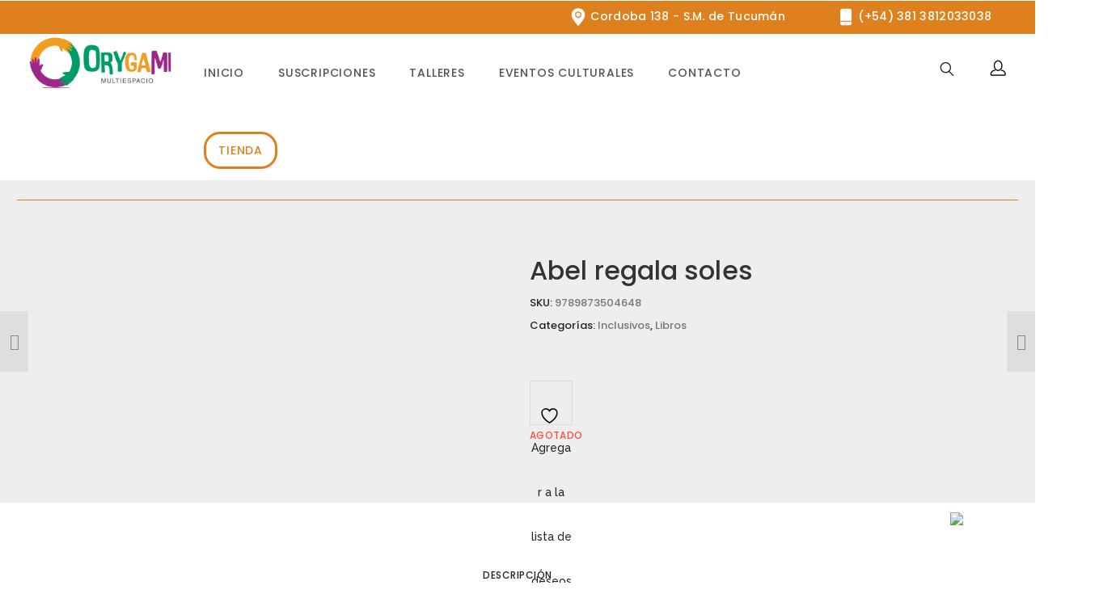

--- FILE ---
content_type: text/html; charset=UTF-8
request_url: https://orygamimultiespacio.com.ar/producto/abel-regala-soles/
body_size: 29330
content:

<!DOCTYPE html>
<html lang="es-AR">

<head>
<meta charset="UTF-8"/>
<meta name="viewport" content="width=device-width, initial-scale=1, maximum-scale=1"/>


<meta name="msapplication-TileColor" content="#ffffff"/>
<meta name="theme-color" content="#ffffff"/>

<link rel="profile" href="http://gmpg.org/xfn/11"/>
<link rel="pingback" href="https://orygamimultiespacio.com.ar/xmlrpc.php"/>

<!-- fontawesome -->
<link rel="stylesheet" href="https://pro.fontawesome.com/releases/v5.10.0/css/duotone.css" integrity="sha384-R3QzTxyukP03CMqKFe0ssp5wUvBPEyy9ZspCB+Y01fEjhMwcXixTyeot+S40+AjZ" crossorigin="anonymous"/>
<link rel="stylesheet" href="https://pro.fontawesome.com/releases/v5.10.0/css/fontawesome.css" integrity="sha384-eHoocPgXsiuZh+Yy6+7DsKAerLXyJmu2Hadh4QYyt+8v86geixVYwFqUvMU8X90l" crossorigin="anonymous"/>


				<script>document.documentElement.className = document.documentElement.className + ' yes-js js_active js'</script>
			<title>Abel regala soles &#8211; Orygami Multiespacio</title>
<meta name='robots' content='max-image-preview:large' />
<link rel='dns-prefetch' href='//fonts.googleapis.com' />
<link rel="alternate" type="application/rss+xml" title="Orygami Multiespacio &raquo; Feed" href="https://orygamimultiespacio.com.ar/feed/" />
<link rel="alternate" type="application/rss+xml" title="Orygami Multiespacio &raquo; RSS de los comentarios" href="https://orygamimultiespacio.com.ar/comments/feed/" />
<link rel="alternate" title="oEmbed (JSON)" type="application/json+oembed" href="https://orygamimultiespacio.com.ar/wp-json/oembed/1.0/embed?url=https%3A%2F%2Forygamimultiespacio.com.ar%2Fproducto%2Fabel-regala-soles%2F" />
<link rel="alternate" title="oEmbed (XML)" type="text/xml+oembed" href="https://orygamimultiespacio.com.ar/wp-json/oembed/1.0/embed?url=https%3A%2F%2Forygamimultiespacio.com.ar%2Fproducto%2Fabel-regala-soles%2F&#038;format=xml" />
<style id='wp-img-auto-sizes-contain-inline-css' type='text/css'>
img:is([sizes=auto i],[sizes^="auto," i]){contain-intrinsic-size:3000px 1500px}
/*# sourceURL=wp-img-auto-sizes-contain-inline-css */
</style>
<style id='wp-emoji-styles-inline-css' type='text/css'>

	img.wp-smiley, img.emoji {
		display: inline !important;
		border: none !important;
		box-shadow: none !important;
		height: 1em !important;
		width: 1em !important;
		margin: 0 0.07em !important;
		vertical-align: -0.1em !important;
		background: none !important;
		padding: 0 !important;
	}
/*# sourceURL=wp-emoji-styles-inline-css */
</style>
<link rel='stylesheet' id='wp-block-library-css' href='https://orygamimultiespacio.com.ar/wp-includes/css/dist/block-library/style.min.css?ver=6.9' type='text/css' media='all' />
<link rel='stylesheet' id='wc-blocks-style-css' href='https://orygamimultiespacio.com.ar/wp-content/plugins/woocommerce/assets/client/blocks/wc-blocks.css?ver=wc-10.3.6' type='text/css' media='all' />
<link rel='stylesheet' id='jquery-selectBox-css' href='https://orygamimultiespacio.com.ar/wp-content/plugins/yith-woocommerce-wishlist/assets/css/jquery.selectBox.css?ver=1.2.0' type='text/css' media='all' />
<link rel='stylesheet' id='woocommerce_prettyPhoto_css-css' href='//orygamimultiespacio.com.ar/wp-content/plugins/woocommerce/assets/css/prettyPhoto.css?ver=3.1.6' type='text/css' media='all' />
<link rel='stylesheet' id='yith-wcwl-main-css' href='https://orygamimultiespacio.com.ar/wp-content/plugins/yith-woocommerce-wishlist/assets/css/style.css?ver=4.11.0' type='text/css' media='all' />
<style id='yith-wcwl-main-inline-css' type='text/css'>
 :root { --rounded-corners-radius: 16px; --add-to-cart-rounded-corners-radius: 16px; --color-headers-background: #F4F4F4; --feedback-duration: 3s } 
/*# sourceURL=yith-wcwl-main-inline-css */
</style>
<style id='global-styles-inline-css' type='text/css'>
:root{--wp--preset--aspect-ratio--square: 1;--wp--preset--aspect-ratio--4-3: 4/3;--wp--preset--aspect-ratio--3-4: 3/4;--wp--preset--aspect-ratio--3-2: 3/2;--wp--preset--aspect-ratio--2-3: 2/3;--wp--preset--aspect-ratio--16-9: 16/9;--wp--preset--aspect-ratio--9-16: 9/16;--wp--preset--color--black: #000000;--wp--preset--color--cyan-bluish-gray: #abb8c3;--wp--preset--color--white: #ffffff;--wp--preset--color--pale-pink: #f78da7;--wp--preset--color--vivid-red: #cf2e2e;--wp--preset--color--luminous-vivid-orange: #ff6900;--wp--preset--color--luminous-vivid-amber: #fcb900;--wp--preset--color--light-green-cyan: #7bdcb5;--wp--preset--color--vivid-green-cyan: #00d084;--wp--preset--color--pale-cyan-blue: #8ed1fc;--wp--preset--color--vivid-cyan-blue: #0693e3;--wp--preset--color--vivid-purple: #9b51e0;--wp--preset--gradient--vivid-cyan-blue-to-vivid-purple: linear-gradient(135deg,rgb(6,147,227) 0%,rgb(155,81,224) 100%);--wp--preset--gradient--light-green-cyan-to-vivid-green-cyan: linear-gradient(135deg,rgb(122,220,180) 0%,rgb(0,208,130) 100%);--wp--preset--gradient--luminous-vivid-amber-to-luminous-vivid-orange: linear-gradient(135deg,rgb(252,185,0) 0%,rgb(255,105,0) 100%);--wp--preset--gradient--luminous-vivid-orange-to-vivid-red: linear-gradient(135deg,rgb(255,105,0) 0%,rgb(207,46,46) 100%);--wp--preset--gradient--very-light-gray-to-cyan-bluish-gray: linear-gradient(135deg,rgb(238,238,238) 0%,rgb(169,184,195) 100%);--wp--preset--gradient--cool-to-warm-spectrum: linear-gradient(135deg,rgb(74,234,220) 0%,rgb(151,120,209) 20%,rgb(207,42,186) 40%,rgb(238,44,130) 60%,rgb(251,105,98) 80%,rgb(254,248,76) 100%);--wp--preset--gradient--blush-light-purple: linear-gradient(135deg,rgb(255,206,236) 0%,rgb(152,150,240) 100%);--wp--preset--gradient--blush-bordeaux: linear-gradient(135deg,rgb(254,205,165) 0%,rgb(254,45,45) 50%,rgb(107,0,62) 100%);--wp--preset--gradient--luminous-dusk: linear-gradient(135deg,rgb(255,203,112) 0%,rgb(199,81,192) 50%,rgb(65,88,208) 100%);--wp--preset--gradient--pale-ocean: linear-gradient(135deg,rgb(255,245,203) 0%,rgb(182,227,212) 50%,rgb(51,167,181) 100%);--wp--preset--gradient--electric-grass: linear-gradient(135deg,rgb(202,248,128) 0%,rgb(113,206,126) 100%);--wp--preset--gradient--midnight: linear-gradient(135deg,rgb(2,3,129) 0%,rgb(40,116,252) 100%);--wp--preset--font-size--small: 13px;--wp--preset--font-size--medium: 20px;--wp--preset--font-size--large: 36px;--wp--preset--font-size--x-large: 42px;--wp--preset--spacing--20: 0.44rem;--wp--preset--spacing--30: 0.67rem;--wp--preset--spacing--40: 1rem;--wp--preset--spacing--50: 1.5rem;--wp--preset--spacing--60: 2.25rem;--wp--preset--spacing--70: 3.38rem;--wp--preset--spacing--80: 5.06rem;--wp--preset--shadow--natural: 6px 6px 9px rgba(0, 0, 0, 0.2);--wp--preset--shadow--deep: 12px 12px 50px rgba(0, 0, 0, 0.4);--wp--preset--shadow--sharp: 6px 6px 0px rgba(0, 0, 0, 0.2);--wp--preset--shadow--outlined: 6px 6px 0px -3px rgb(255, 255, 255), 6px 6px rgb(0, 0, 0);--wp--preset--shadow--crisp: 6px 6px 0px rgb(0, 0, 0);}:where(.is-layout-flex){gap: 0.5em;}:where(.is-layout-grid){gap: 0.5em;}body .is-layout-flex{display: flex;}.is-layout-flex{flex-wrap: wrap;align-items: center;}.is-layout-flex > :is(*, div){margin: 0;}body .is-layout-grid{display: grid;}.is-layout-grid > :is(*, div){margin: 0;}:where(.wp-block-columns.is-layout-flex){gap: 2em;}:where(.wp-block-columns.is-layout-grid){gap: 2em;}:where(.wp-block-post-template.is-layout-flex){gap: 1.25em;}:where(.wp-block-post-template.is-layout-grid){gap: 1.25em;}.has-black-color{color: var(--wp--preset--color--black) !important;}.has-cyan-bluish-gray-color{color: var(--wp--preset--color--cyan-bluish-gray) !important;}.has-white-color{color: var(--wp--preset--color--white) !important;}.has-pale-pink-color{color: var(--wp--preset--color--pale-pink) !important;}.has-vivid-red-color{color: var(--wp--preset--color--vivid-red) !important;}.has-luminous-vivid-orange-color{color: var(--wp--preset--color--luminous-vivid-orange) !important;}.has-luminous-vivid-amber-color{color: var(--wp--preset--color--luminous-vivid-amber) !important;}.has-light-green-cyan-color{color: var(--wp--preset--color--light-green-cyan) !important;}.has-vivid-green-cyan-color{color: var(--wp--preset--color--vivid-green-cyan) !important;}.has-pale-cyan-blue-color{color: var(--wp--preset--color--pale-cyan-blue) !important;}.has-vivid-cyan-blue-color{color: var(--wp--preset--color--vivid-cyan-blue) !important;}.has-vivid-purple-color{color: var(--wp--preset--color--vivid-purple) !important;}.has-black-background-color{background-color: var(--wp--preset--color--black) !important;}.has-cyan-bluish-gray-background-color{background-color: var(--wp--preset--color--cyan-bluish-gray) !important;}.has-white-background-color{background-color: var(--wp--preset--color--white) !important;}.has-pale-pink-background-color{background-color: var(--wp--preset--color--pale-pink) !important;}.has-vivid-red-background-color{background-color: var(--wp--preset--color--vivid-red) !important;}.has-luminous-vivid-orange-background-color{background-color: var(--wp--preset--color--luminous-vivid-orange) !important;}.has-luminous-vivid-amber-background-color{background-color: var(--wp--preset--color--luminous-vivid-amber) !important;}.has-light-green-cyan-background-color{background-color: var(--wp--preset--color--light-green-cyan) !important;}.has-vivid-green-cyan-background-color{background-color: var(--wp--preset--color--vivid-green-cyan) !important;}.has-pale-cyan-blue-background-color{background-color: var(--wp--preset--color--pale-cyan-blue) !important;}.has-vivid-cyan-blue-background-color{background-color: var(--wp--preset--color--vivid-cyan-blue) !important;}.has-vivid-purple-background-color{background-color: var(--wp--preset--color--vivid-purple) !important;}.has-black-border-color{border-color: var(--wp--preset--color--black) !important;}.has-cyan-bluish-gray-border-color{border-color: var(--wp--preset--color--cyan-bluish-gray) !important;}.has-white-border-color{border-color: var(--wp--preset--color--white) !important;}.has-pale-pink-border-color{border-color: var(--wp--preset--color--pale-pink) !important;}.has-vivid-red-border-color{border-color: var(--wp--preset--color--vivid-red) !important;}.has-luminous-vivid-orange-border-color{border-color: var(--wp--preset--color--luminous-vivid-orange) !important;}.has-luminous-vivid-amber-border-color{border-color: var(--wp--preset--color--luminous-vivid-amber) !important;}.has-light-green-cyan-border-color{border-color: var(--wp--preset--color--light-green-cyan) !important;}.has-vivid-green-cyan-border-color{border-color: var(--wp--preset--color--vivid-green-cyan) !important;}.has-pale-cyan-blue-border-color{border-color: var(--wp--preset--color--pale-cyan-blue) !important;}.has-vivid-cyan-blue-border-color{border-color: var(--wp--preset--color--vivid-cyan-blue) !important;}.has-vivid-purple-border-color{border-color: var(--wp--preset--color--vivid-purple) !important;}.has-vivid-cyan-blue-to-vivid-purple-gradient-background{background: var(--wp--preset--gradient--vivid-cyan-blue-to-vivid-purple) !important;}.has-light-green-cyan-to-vivid-green-cyan-gradient-background{background: var(--wp--preset--gradient--light-green-cyan-to-vivid-green-cyan) !important;}.has-luminous-vivid-amber-to-luminous-vivid-orange-gradient-background{background: var(--wp--preset--gradient--luminous-vivid-amber-to-luminous-vivid-orange) !important;}.has-luminous-vivid-orange-to-vivid-red-gradient-background{background: var(--wp--preset--gradient--luminous-vivid-orange-to-vivid-red) !important;}.has-very-light-gray-to-cyan-bluish-gray-gradient-background{background: var(--wp--preset--gradient--very-light-gray-to-cyan-bluish-gray) !important;}.has-cool-to-warm-spectrum-gradient-background{background: var(--wp--preset--gradient--cool-to-warm-spectrum) !important;}.has-blush-light-purple-gradient-background{background: var(--wp--preset--gradient--blush-light-purple) !important;}.has-blush-bordeaux-gradient-background{background: var(--wp--preset--gradient--blush-bordeaux) !important;}.has-luminous-dusk-gradient-background{background: var(--wp--preset--gradient--luminous-dusk) !important;}.has-pale-ocean-gradient-background{background: var(--wp--preset--gradient--pale-ocean) !important;}.has-electric-grass-gradient-background{background: var(--wp--preset--gradient--electric-grass) !important;}.has-midnight-gradient-background{background: var(--wp--preset--gradient--midnight) !important;}.has-small-font-size{font-size: var(--wp--preset--font-size--small) !important;}.has-medium-font-size{font-size: var(--wp--preset--font-size--medium) !important;}.has-large-font-size{font-size: var(--wp--preset--font-size--large) !important;}.has-x-large-font-size{font-size: var(--wp--preset--font-size--x-large) !important;}
/*# sourceURL=global-styles-inline-css */
</style>

<style id='classic-theme-styles-inline-css' type='text/css'>
/*! This file is auto-generated */
.wp-block-button__link{color:#fff;background-color:#32373c;border-radius:9999px;box-shadow:none;text-decoration:none;padding:calc(.667em + 2px) calc(1.333em + 2px);font-size:1.125em}.wp-block-file__button{background:#32373c;color:#fff;text-decoration:none}
/*# sourceURL=/wp-includes/css/classic-themes.min.css */
</style>
<link rel='stylesheet' id='contact-form-7-css' href='https://orygamimultiespacio.com.ar/wp-content/plugins/contact-form-7/includes/css/styles.css?ver=6.1.4' type='text/css' media='all' />
<link rel='stylesheet' id='woocommerce-smallscreen-css' href='https://orygamimultiespacio.com.ar/wp-content/plugins/woocommerce/assets/css/woocommerce-smallscreen.css?ver=10.3.6' type='text/css' media='only screen and (max-width: 768px)' />
<style id='woocommerce-inline-inline-css' type='text/css'>
.woocommerce form .form-row .required { visibility: visible; }
/*# sourceURL=woocommerce-inline-inline-css */
</style>
<link rel='stylesheet' id='wcqi-css-css' href='https://orygamimultiespacio.com.ar/wp-content/plugins/woocommerce-quantity-increment/assets/css/wc-quantity-increment.css?ver=6.9' type='text/css' media='all' />
<link rel='stylesheet' id='omw_style-css' href='https://orygamimultiespacio.com.ar/wp-content/plugins/woo-order-on-whatsapp//assets/css/style.min.css?ver=2.4.1' type='text/css' media='all' />
<link rel='stylesheet' id='brands-styles-css' href='https://orygamimultiespacio.com.ar/wp-content/plugins/woocommerce/assets/css/brands.css?ver=10.3.6' type='text/css' media='all' />
<link rel='stylesheet' id='dgwt-wcas-style-css' href='https://orygamimultiespacio.com.ar/wp-content/plugins/ajax-search-for-woocommerce/assets/css/style.min.css?ver=1.32.0' type='text/css' media='all' />
<link rel='stylesheet' id='font-awesome-css' href='https://orygamimultiespacio.com.ar/wp-content/themes/seese/inc/theme-options/cs-framework/assets/css/font-awesome.min.css?ver=6.9' type='text/css' media='all' />
<style id='font-awesome-inline-css' type='text/css'>
[data-font="FontAwesome"]:before {font-family: 'FontAwesome' !important;content: attr(data-icon) !important;speak: none !important;font-weight: normal !important;font-variant: normal !important;text-transform: none !important;line-height: 1 !important;font-style: normal !important;-webkit-font-smoothing: antialiased !important;-moz-osx-font-smoothing: grayscale !important;}
/*# sourceURL=font-awesome-inline-css */
</style>
<link rel='stylesheet' id='bootstrap-css-css' href='https://orygamimultiespacio.com.ar/wp-content/themes/seese/assets/css/bootstrap.min.css?ver=4.5.3' type='text/css' media='all' />
<link rel='stylesheet' id='seese-own-loader-css' href='https://orygamimultiespacio.com.ar/wp-content/themes/seese/assets/css/loaders.css?ver=0.9.9' type='text/css' media='all' />
<link rel='stylesheet' id='seese-own-carousel-css' href='https://orygamimultiespacio.com.ar/wp-content/themes/seese/assets/css/owl.carousel.min.css?ver=2.4' type='text/css' media='all' />
<link rel='stylesheet' id='seese-own-slider-css' href='https://orygamimultiespacio.com.ar/wp-content/themes/seese/assets/css/slick-slider.min.css?ver=1.6' type='text/css' media='all' />
<link rel='stylesheet' id='seese-own-popup-css' href='https://orygamimultiespacio.com.ar/wp-content/themes/seese/assets/css/magnific-popup.min.css?ver=0.9.9' type='text/css' media='all' />
<link rel='stylesheet' id='seese-own-scrollbar-css' href='https://orygamimultiespacio.com.ar/wp-content/themes/seese/assets/css/mcustom-scrollbar.min.css?ver=3.1.5' type='text/css' media='all' />
<link rel='stylesheet' id='seese-own-animate-css' href='https://orygamimultiespacio.com.ar/wp-content/themes/seese/assets/css/animate.css?ver=1.0.0' type='text/css' media='all' />
<link rel='stylesheet' id='seese-menu-styles-css' href='https://orygamimultiespacio.com.ar/wp-content/themes/seese/assets/css/menu.css?ver=2.9.1' type='text/css' media='all' />
<link rel='stylesheet' id='seese-styles-css' href='https://orygamimultiespacio.com.ar/wp-content/themes/seese/assets/css/styles.css?ver=2.9.1' type='text/css' media='all' />
<link rel='stylesheet' id='seese-woocommerce-css' href='https://orygamimultiespacio.com.ar/wp-content/themes/seese/inc/plugins/woocommerce/woocommerce.css?ver=2.9.1' type='text/css' media='all' />
<link rel='stylesheet' id='seese-woocommerce-responsive-css' href='https://orygamimultiespacio.com.ar/wp-content/themes/seese/inc/plugins/woocommerce/woocommerce-responsive.css?ver=2.9.1' type='text/css' media='all' />
<link rel='stylesheet' id='seese-responsive-css' href='https://orygamimultiespacio.com.ar/wp-content/themes/seese/assets/css/responsive.css?ver=2.9.1' type='text/css' media='all' />
<link rel='stylesheet' id='seese-google-fonts-css' href='//fonts.googleapis.com/css?family=Raleway%3A400%2C500%2C600%7CArial%3A400%2C500%2C600%7CPoppins%3A400%2C500%2C600%7CLora%3A400%2C500%2C600%7CLato%3A400%2C500%2C600&#038;subset=latin' type='text/css' media='all' />
<link rel='stylesheet' id='wp-pagenavi-css' href='https://orygamimultiespacio.com.ar/wp-content/plugins/wp-pagenavi/pagenavi-css.css?ver=2.70' type='text/css' media='all' />
<link rel='stylesheet' id='dashicons-css' href='https://orygamimultiespacio.com.ar/wp-includes/css/dashicons.min.css?ver=6.9' type='text/css' media='all' />
<style id='dashicons-inline-css' type='text/css'>
[data-font="Dashicons"]:before {font-family: 'Dashicons' !important;content: attr(data-icon) !important;speak: none !important;font-weight: normal !important;font-variant: normal !important;text-transform: none !important;line-height: 1 !important;font-style: normal !important;-webkit-font-smoothing: antialiased !important;-moz-osx-font-smoothing: grayscale !important;}
/*# sourceURL=dashicons-inline-css */
</style>
<link rel='stylesheet' id='my-calendar-lists-css' href='https://orygamimultiespacio.com.ar/wp-content/plugins/my-calendar/css/list-presets.css?ver=3.6.17' type='text/css' media='all' />
<link rel='stylesheet' id='my-calendar-reset-css' href='https://orygamimultiespacio.com.ar/wp-content/plugins/my-calendar/css/reset.css?ver=3.6.17' type='text/css' media='all' />
<style id='my-calendar-reset-inline-css' type='text/css'>

/* Styles by My Calendar - Joe Dolson https://www.joedolson.com/ */

.my-calendar-modal .event-title svg { background-color: #ffffcc; padding: 3px; }
.mc-main .mc_general .event-title, .mc-main .mc_general .event-title a { background: #ffffcc !important; color: #000000 !important; }
.mc-main .mc_general .event-title button { background: #ffffcc !important; color: #000000 !important; }
.mc-main .mc_general .event-title a:hover, .mc-main .mc_general .event-title a:focus { background: #ffffff !important;}
.mc-main .mc_general .event-title button:hover, .mc-main .mc_general .event-title button:focus { background: #ffffff !important;}
.mc-main, .mc-event, .my-calendar-modal, .my-calendar-modal-overlay, .mc-event-list {--close-button: #b32d2e; --search-highlight-bg: #f5e6ab; --navbar-background: transparent; --nav-button-bg: #fff; --nav-button-color: #313233; --nav-button-border: #313233; --nav-input-border: #313233; --nav-input-background: #fff; --nav-input-color: #313233; --grid-cell-border: #0000001f; --grid-header-border: #313233; --grid-header-color: #313233; --grid-weekend-color: #313233; --grid-header-bg: transparent; --grid-weekend-bg: transparent; --grid-cell-background: transparent; --current-day-border: #313233; --current-day-color: #313233; --current-day-bg: transparent; --date-has-events-bg: #313233; --date-has-events-color: #f6f7f7; --primary-dark: #313233; --primary-light: #f6f7f7; --secondary-light: #fff; --secondary-dark: #000; --highlight-dark: #646970; --highlight-light: #f0f0f1; --calendar-heading: clamp( 1.125rem, 24px, 2.5rem ); --event-title: clamp( 1.25rem, 24px, 2.5rem ); --grid-date: 16px; --grid-date-heading: clamp( .75rem, 16px, 1.5rem ); --modal-title: 1.5rem; --navigation-controls: clamp( .75rem, 16px, 1.5rem ); --card-heading: 1.125rem; --list-date: 1.25rem; --author-card: clamp( .75rem, 14px, 1.5rem); --single-event-title: clamp( 1.25rem, 24px, 2.5rem ); --mini-time-text: clamp( .75rem, 14px 1.25rem ); --list-event-date: 1.25rem; --list-event-title: 1.2rem; --grid-max-width: 1260px; --list-preset-border-color: #000000; --list-preset-stripe-background: rgba( 0,0,0,.04 ); --list-preset-date-badge-background: #000; --list-preset-date-badge-color: #fff; --list-preset-background: transparent; --category-mc_general: #ffffcc; }
/*# sourceURL=my-calendar-reset-inline-css */
</style>
<script type="text/javascript" src="https://orygamimultiespacio.com.ar/wp-includes/js/jquery/jquery.min.js?ver=3.7.1" id="jquery-core-js"></script>
<script type="text/javascript" src="https://orygamimultiespacio.com.ar/wp-includes/js/jquery/jquery-migrate.min.js?ver=3.4.1" id="jquery-migrate-js"></script>
<script type="text/javascript" id="jquery-migrate-js-after">
/* <![CDATA[ */
jQuery(function(){
        jQuery(window).scroll(function(){
            if (jQuery(window).scrollTop() &gt; 30)
            {
                jQuery(".seese-menubar .container .row").css("border-bottom","0px solid black");

            }
            else
            { 
                jQuery(".seese-menubar .container .row").css("border-bottom","1px solid #df801e")
            }
        });
    });                

    var sv = jQuery(document).scrollTop();
    if(sv&gt; 70){
                jQuery(".seese-fixed-header .seese-header").css("position","fixed")
    }else{
              jQuery(".seese-fixed-header .seese-header").css("position","relative")
    }
//# sourceURL=jquery-migrate-js-after
/* ]]> */
</script>
<script type="text/javascript" src="https://orygamimultiespacio.com.ar/wp-content/plugins/woocommerce/assets/js/jquery-blockui/jquery.blockUI.min.js?ver=2.7.0-wc.10.3.6" id="wc-jquery-blockui-js" defer="defer" data-wp-strategy="defer"></script>
<script type="text/javascript" id="wc-add-to-cart-js-extra">
/* <![CDATA[ */
var wc_add_to_cart_params = {"ajax_url":"/wp-admin/admin-ajax.php","wc_ajax_url":"/?wc-ajax=%%endpoint%%","i18n_view_cart":"Ver carrito","cart_url":"https://orygamimultiespacio.com.ar/cart/","is_cart":"","cart_redirect_after_add":"no"};
//# sourceURL=wc-add-to-cart-js-extra
/* ]]> */
</script>
<script type="text/javascript" src="https://orygamimultiespacio.com.ar/wp-content/plugins/woocommerce/assets/js/frontend/add-to-cart.min.js?ver=10.3.6" id="wc-add-to-cart-js" defer="defer" data-wp-strategy="defer"></script>
<script type="text/javascript" id="wc-single-product-js-extra">
/* <![CDATA[ */
var wc_single_product_params = {"i18n_required_rating_text":"Por favor selecciona una puntuaci\u00f3n","i18n_rating_options":["1 de 5 estrellas","2 de 5 estrellas","3 de 5 estrellas","4 de 5 estrellas","5 de 5 estrellas"],"i18n_product_gallery_trigger_text":"View full-screen image gallery","review_rating_required":"yes","flexslider":{"rtl":false,"animation":"slide","smoothHeight":true,"directionNav":false,"controlNav":"thumbnails","slideshow":false,"animationSpeed":500,"animationLoop":false,"allowOneSlide":false},"zoom_enabled":"","zoom_options":[],"photoswipe_enabled":"","photoswipe_options":{"shareEl":false,"closeOnScroll":false,"history":false,"hideAnimationDuration":0,"showAnimationDuration":0},"flexslider_enabled":""};
//# sourceURL=wc-single-product-js-extra
/* ]]> */
</script>
<script type="text/javascript" src="https://orygamimultiespacio.com.ar/wp-content/plugins/woocommerce/assets/js/frontend/single-product.min.js?ver=10.3.6" id="wc-single-product-js" defer="defer" data-wp-strategy="defer"></script>
<script type="text/javascript" src="https://orygamimultiespacio.com.ar/wp-content/plugins/woocommerce/assets/js/js-cookie/js.cookie.min.js?ver=2.1.4-wc.10.3.6" id="wc-js-cookie-js" defer="defer" data-wp-strategy="defer"></script>
<script type="text/javascript" id="woocommerce-js-extra">
/* <![CDATA[ */
var woocommerce_params = {"ajax_url":"/wp-admin/admin-ajax.php","wc_ajax_url":"/?wc-ajax=%%endpoint%%","i18n_password_show":"Mostrar contrase\u00f1a","i18n_password_hide":"Ocultar contrase\u00f1a"};
//# sourceURL=woocommerce-js-extra
/* ]]> */
</script>
<script type="text/javascript" src="https://orygamimultiespacio.com.ar/wp-content/plugins/woocommerce/assets/js/frontend/woocommerce.min.js?ver=10.3.6" id="woocommerce-js" defer="defer" data-wp-strategy="defer"></script>
<script type="text/javascript" src="https://orygamimultiespacio.com.ar/wp-content/plugins/woocommerce-quantity-increment/assets/js/wc-quantity-increment.min.js?ver=6.9" id="wcqi-js-js"></script>
<script type="text/javascript" src="https://orygamimultiespacio.com.ar/wp-content/plugins/woocommerce-quantity-increment/assets/js/lib/number-polyfill.min.js?ver=6.9" id="wcqi-number-polyfill-js"></script>
<script type="text/javascript" src="https://orygamimultiespacio.com.ar/wp-content/themes/seese/assets/js/unveil-lazyload.js?ver=1.0.0" id="seese-lazyload-js"></script>
<link rel="https://api.w.org/" href="https://orygamimultiespacio.com.ar/wp-json/" /><link rel="alternate" title="JSON" type="application/json" href="https://orygamimultiespacio.com.ar/wp-json/wp/v2/product/3170" /><link rel="EditURI" type="application/rsd+xml" title="RSD" href="https://orygamimultiespacio.com.ar/xmlrpc.php?rsd" />
<meta name="generator" content="WordPress 6.9" />
<meta name="generator" content="WooCommerce 10.3.6" />
<link rel="canonical" href="https://orygamimultiespacio.com.ar/producto/abel-regala-soles/" />
<link rel='shortlink' href='https://orygamimultiespacio.com.ar/?p=3170' />
<!-- start Simple Custom CSS and JS -->
<style type="text/css">
/* Add your CSS code here.

For example:
.example {
    color: red;
}

For brushing up on your CSS knowledge, check out http://www.w3schools.com/css/css_syntax.asp

End of comment */ 

@media (max-width: 600px) {
  #btn-filtros {
    display: block;
  }
  .seese-shop-sidebar{
      display: none;
  }
  .mostrar{
    z-index: 9999;
    position: fixed;
    background: #fff;
    margin-bottom: 43px;
    bottom: 0px;
    display: block;
    width: 325px;
    overflow: scroll;
    height: 90vh;
    padding: 30px 30px;
    border: 2px solid #000;
}
}</style>
<!-- end Simple Custom CSS and JS -->
<!-- start Simple Custom CSS and JS -->
<style type="text/css">
/* Add your CSS code here.

For example:
.example {
    color: red;
}

For brushing up on your CSS knowledge, check out http://www.w3schools.com/css/css_syntax.asp

End of comment */ 

#seese-menu li a {
  font-size: 11px;
}</style>
<!-- end Simple Custom CSS and JS -->
<!-- start Simple Custom CSS and JS -->
<script type="text/javascript">
 


jQuery( document ).ready(function() {

if (jQuery(".products")[0] && jQuery( window ).width() <= 767){
    console.log("Existe");
    jQuery("#btn-filtros").show();
} else {
        console.log("no lo hace");
     jQuery("#btn-filtros").hide();
}

    jQuery("#btn-filtros").click(function(){
                if(jQuery(".seese-shop-sidebar").is(":visible")){
                    jQuery(".seese-shop-sidebar").hide();
                } else{
                    jQuery(".seese-shop-sidebar").show().addClass("mostrar");
                }
    });
})

</script>
<!-- end Simple Custom CSS and JS -->
<!-- start Simple Custom CSS and JS -->
<script type="text/javascript">
 
jQuery(document).ready(function( $ ){
jQuery(function(){
        jQuery(window).scroll(function(){
            if (jQuery(window).scrollTop() > 30)
            {
                jQuery(".seese-menubar .container .row").css("border-bottom","0px solid black");
jQuery(".seese-fixed-header .seese-header").css("position","fixed")
            }
            else
            { 
                jQuery(".seese-menubar .container .row").css("border-bottom","1px solid #df801e")
                jQuery(".seese-fixed-header .seese-header").css("position","relative")

            }
        });
    });
});
    var sv = jQuery(document).scrollTop();
    if(sv> 70){
                jQuery(".seese-fixed-header .seese-header").css("position","fixed")
    }else{
              jQuery(".seese-fixed-header .seese-header").css("position","relative")
    }
</script>
<!-- end Simple Custom CSS and JS -->
				<style>.product .price {display: none !important;}</style>
								<style>.product .cart {display: none !important;}</style>
						<style>
			.dgwt-wcas-ico-magnifier,.dgwt-wcas-ico-magnifier-handler{max-width:20px}.dgwt-wcas-search-wrapp{max-width:600px}		</style>
			<noscript><style>.woocommerce-product-gallery{ opacity: 1 !important; }</style></noscript>
	<style type="text/css">.recentcomments a{display:inline !important;padding:0 !important;margin:0 !important;}</style><link rel="icon" href="https://orygamimultiespacio.com.ar/wp-content/uploads/2018/07/cropped-Iso-1-32x32.png" sizes="32x32" />
<link rel="icon" href="https://orygamimultiespacio.com.ar/wp-content/uploads/2018/07/cropped-Iso-1-192x192.png" sizes="192x192" />
<link rel="apple-touch-icon" href="https://orygamimultiespacio.com.ar/wp-content/uploads/2018/07/cropped-Iso-1-180x180.png" />
<meta name="msapplication-TileImage" content="https://orygamimultiespacio.com.ar/wp-content/uploads/2018/07/cropped-Iso-1-270x270.png" />
		<style type="text/css" id="wp-custom-css">
			#cont_search{
	display:none;
	position: absolute;
	right: 0;
	background: #fff;
	z-index: 999;
	margin: -5px 10px 0 0;
	padding: 10px;
}
.seese-menubar .container .row {
	border-bottom: 1px solid #df801e;
}
.mc-format, .mc-time, .mc_bottomnav.my-calendar-footer, .maybe-hide, .heading.my-calendar-month {
	display:none;	
}
.button.product_type_simple.add_to_cart_button.ajax_add_to_cart {
   display:block!important;
}
.menu-item-3699 a {
    border: 3px solid #DF801E !important;
    color: #DF801E !important;
    font-weight: 900;
    margin: 0 38px 0 0;
    padding: 10px 15px !important;
    border-radius: 20px;
}
.menu-item-3703 li a {
    border: 3px solid #DF801E !important;
    color: #fff !important;
}
.menu-item-3703 a, #menu-item-3814 a, .menu-item-3704 a, #menu-item-3813 a {
    border: 3px solid #DF801E !important;
    color: #fff !important;
	  background: #DF801E !important;
}
.menu-item-3703, .menu-item-3704 {
	  background: #DF801E !important;
}
.wp-block-cover.has-background-dim{
  background-color:#0000 !important;
}
/**Btn's Ecommerce **/
.seese-posted-in-cats .seese-single-cat , .woocommerce ul.products li.instock a.add_to_cart_button.product_type_simple, .woocommerce-Price-amount, #seese-cart-trigger {
   display:none !important;
}
.wp-block-cover {
	min-height: 780px !important;
}
.wp-block-cover.has-background-dim {
    background-color: #0000;
}
.visita-mb {
   display:none;
}
@media (max-width: 600px) {
	.parrafo-literatura{
			color:#5472d2 !important;
   }
	.wp-block-cover {
		min-height: 340px !important;
	}
	#cont_search button {
		display: none;
  }
  .menu-item-3699 a {
    border: 3px solid #DF801E!important;
    color: #DF801E !important;
  }
	.menu-item-3699 a a{
    border: 3px solid #fff!important;
    color: #DF801E !important;
  }
	#seese-mobilemenu .slicknav_nav li a span.slicknav_arrow {
    padding-top: 13px;
	}
.menu-item-3703, .menu-item-3704, .menu-item-3703 a, .menu-item-3704 a {
    background: #ffffff !important;
}
	/*.menu-item-3699 a a {
    color: #fff!important;
  }
	#seese-mobilemenu .slicknav_nav li a span.slicknav_arrow::before{
  color: #fff;
}*/
}
		</style>
		<link rel='stylesheet' id='seese-default-style-css' href='https://orygamimultiespacio.com.ar/wp-content/themes/seese/style.css?ver=6.9' type='text/css' media='all' />
<style id='seese-default-style-inline-css' type='text/css'>
.no-class {}.seese-title-bg-outer {position:relative; background-repeat:no-repeat;background-position:center top;background-size:cover;}.no-class {}.seese-title-bg-outer::before {content:"";position:absolute;top:0;left:0;width:100%;height:100%;background-color:;}.no-class {}.seese-title-bg-inner {position:relative; background-repeat:no-repeat;background-position:center top;background-size:cover;}.no-class {}.seese-background-outer {position:relative; background-repeat:no-repeat;background-position:center top;background-size:cover;background-color:#ffffff;}.no-class {}.seese-background-inner {position:relative; background-repeat:no-repeat;background-position:center top;background-size:cover;background-color:#ffffff;}.no-class {}.seese-footer {position:relative; background-repeat:no-repeat;background-position:center top;background-size:cover;background-color:#dd9933;}.no-class {}.seese-bottomboxes h4, .seese-footer h2 {color:#ffffff !important;}.no-class {}.seese-bottomboxes, .seese-footer {color:#ffffff;}.no-class {}.seese-footer .widget_nav_menu li a, .seese-footer a, .seese-bottomboxes a {color:#ffffff !important;}.no-class {}.seese-footer .widget_nav_menu li a:hover, .seese-footer a:hover, .seese-bottomboxes a:hover {color:#ffffff !important;}.no-class {}.seese-copyright a {color:#ffffff !important;}.no-class {}body.page-id- {}.no-class {}@media (max-width:767px) {.seese-mainmenu {display:none;}.slicknav_menu {display:block;}.slicknav_menu .nav.navbar-nav {display:block;}.navbar {min-height:inherit;}.seese-navicon {padding-top:14px;padding-bottom:13px;}.sub-menu.row {margin:0 !important;display:block;}.seese-fixed-header .scrolling.seese-header .seese-topright,.seese-topright {padding-right:50px;}}.no-class {}.seese-preloader-mask {background-color:#FFFFFF;height:100%;position:fixed;width:100%;z-index:100000;top:0;right:0;bottom:0;left:0;line-height:0px;}#seese-preloader-wrap {display:table;margin:0 auto;top:50%;transform:translateY(-50%);-webkit-transform:translateY(-50%);-moz-transform:translateY(-50%);position:relative;line-height:0px;}.seese-preloader-html. > div {background-color:;color:;}body, .woocommerce .seese_single_product_excerpt p,#tab-description p,.woocommerce-Reviews .description p{font-family:"Raleway", Arial, sans-serif;font-size:14px;line-height:1.42857143;font-style:normal;}.seese-header .seese-logo a{font-family:"Arial", Arial, sans-serif;font-size:28px;line-height:23px;font-style:normal;}.seese-mainmenu ul li a, #seese-mobilemenu .slicknav_nav li a{font-family:"Poppins", Arial, sans-serif;font-size:12px;font-style:normal;}#seese-mobilemenu .slicknav_nav li a.seese-title-menu,.seese-mainmenu ul li a.seese-title-menu,.seese-mainmenu ul li.seese-megamenu > ul > li > a:link,.seese-mainmenu ul li.seese-megamenu > ul > li > a:active,.seese-mainmenu ul li.seese-megamenu > ul > li > a:visited{font-family:"Poppins", Arial, sans-serif;font-size:13px;font-style:normal;}.woocommerce .variations label,.woocommerce p.woocommerce-result-count,.seese-single-team .seese-team-member-name,.woocommerce p.stock.out-of-stock,.seese-load-more-controls.seese-btn-mode .seese-btn,.woocommerce .group_table td del .woocommerce-Price-amount,.woocommerce .group_table td.label a,.woocommerce table.shop_table_responsive tr td:before, .woocommerce-page table.shop_table_responsive tr td:before,.seese-single-product-share .container > a,.woocommerce-Tabs-panel .comment_container .meta strong,.seese-product-summary-col .entry-summary ins .woocommerce-Price-amount,h1, h2, h3, h4, h5, h6,.seese-aside h2,.seese-aside .widget_shopping_cart_content .buttons a,.seese-specialPage a,.seese-gototop a,.modal-content input[type="search"],.seese-filterTabs li a,.seese-footer .widget_nav_menu li a,.seese-contentCol h1, .seese-contentCol h2, .seese-contentCol h3, .seese-contentCol h4, .seese-contentCol h5, .seese-contentCol h6,.seese-contentCol .seese-publish li a,.single .seese-article strong,.seese-sharebar .sharebox a,.seese-author .author-content a,.seese-author .author-content label,.seese-commentbox h3.comment-reply-title,.seese-commentbox h3.comments-title,.seese-readmore a,.seese-sidebar h2.widget-title,.seese-team-box .seese-team-info .seese-lift-up .member-name a,.seese-team-box .seese-team-info .seese-lift-up .member-name,.seese-testi-name a,.seese-testi-name,.woocommerce-checkout .checkout_coupon .form-row-last input[type="submit"],.woocommerce-checkout .login input[type="submit"],.woocommerce table strong,.woocommerce table th,.woocommerce-checkout-review-order-table strong,.woocommerce-checkout-review-order-table th,.cart-empty,.woocommerce-message,.woocommerce ul.products li a.added_to_cart.wc-forward,.woocommerce ul.products li a.button,.seese-dropcap,.seese-form-order-filter select,.seese-content-area .seese-result-count p,.page-numbers a,.page-numbers span.current,.wp-pagenavi span.current,.wp-pagenavi a,.seese-product-summary-col .entry-summary .woocommerce-Price-amount.amount{font-family:"Poppins", Arial, sans-serif;font-style:normal;}.slick-slider .seese-prslr-content .seese-prslr-price,.seese-product-summary-col .product_meta span,.seese-sidebar .seese-recent-blog .boxright label,.seese-sidebar .tagcloud a,.seese-sidebar th,.seese-sidebar td,.seese-testi-name:before,.seese-testi-name:after,.woocommerce textarea,.woocommerce input[type="tel"],.woocommerce input[type="text"],.woocommerce input[type="password"],.woocommerce input[type="email"],.woocommerce input[type="url"],.woocommerce .select2-container .select2-choice,.woocommerce-checkout .checkout_coupon input[type="text"],.woocommerce-checkout .login input[type="password"],.woocommerce-checkout .login input[type="text"],.track_order input[type="text"],.woocommerce-ResetPassword input[type="text"],.seese-containerWrap #seese-woo-register-wrap input[type="email"],.seese-containerWrap #seese-woo-login-wrap input[type="url"],.seese-containerWrap #seese-woo-login-wrap textarea,.seese-containerWrap #seese-woo-login-wrap input[type="email"],.seese-containerWrap #seese-woo-login-wrap input[type="search"],.seese-containerWrap #seese-woo-login-wrap input[type="text"],.seese-containerWrap #seese-woo-login-wrap input[type="password"],.woocommerce-checkout .woocommerce-info,#ship-to-different-address .checkbox,#ship-to-different-address .input-checkbox,.woocommerce-checkout-payment label{font-family:"Poppins", Arial, sans-serif;font-style:normal;}.seese-sidebar h2.widget-title a,.up-sells.products h2,.related.products h2,.woocommerce p.cart-empty,#review_form h3.comment-reply-title,.wc-tabs-wrapper .wc-tabs li a,.seese-product-summary-col .quantity input,.seese-contentCol h1.product_title,button,.button,.vc_btn3-container a.vc_general,.seese-blog-pagination a,.seese-btn,input[type="submit"],input[type="button"],.seese-filterOptions h3,.wpcf7-form input[type="submit"],.seese-cntr-box .cntr-value,.seese-cntr-box .cntr-title,.slick-slider .seese-prslr-content .seese-prslr-shopNow-title a{font-family:"Poppins", Arial, sans-serif;font-style:normal;}.seese-bottomboxes h4,.seese-contentCol strong,.seese-contentCol h1.post-heading,.seese-title-area .page-title,.track_order h2,.seese-containerWrap #seese-woo-register-wrap h2,.seese-containerWrap #seese-woo-login-wrap h2,.woocommerce-checkout .checkout_coupon input[type="submit"],.woocommerce-checkout .login input[type="submit"],.track_order input[type="submit"],.woocommerce-ResetPassword input[type="submit"],.seese-containerWrap #seese-woo-register-wrap .seese-btn#seese-show-login-button,.seese-containerWrap #seese-woo-register-wrap input[type="submit"],.seese-containerWrap #seese-woo-login-wrap .seese-btn,.seese-containerWrap #seese-woo-login-wrap input[type="submit"],.form-row.place-order input[type="submit"]{font-family:"Poppins", Arial, sans-serif;font-style:normal;}.slick-slider .seese-prslr-content .seese-prslr-title,.woocommerce td, .woocommerce th, .woocommerce-checkout-review-order-table td, .woocommerce-checkout-review-order-table th,.seese-filterOptions li span,.price_slider_amount .price_label,.woocommerce ul.products li.product-category h3,.seese-custom-badge,.seese-product-image-col .onsale,.woocommerce ul.products li span.onsale,.seese-product-summary-col .entry-summary del .woocommerce-Price-amount,.woocommerce div.product .woocommerce-product-rating a,.seese-cat-masonry .seese-cat-masonry-text .seese-cat-masonry-name,.seese-aside .product_list_widget li a,.seese-aside .product_list_widget li .quantity,.seese-aside .widget_shopping_cart_content .total,.seese-aside .widget_shopping_cart_content .total strong,.seese-filterOptions li a,.seese-copyright,.seese-sidebar .comment-publish label,.wpcf7-form select,.wpcf7-form input,.wpcf7-form textarea,input[type="date"],input[type="tel"],input[type="number"],.woocommerce .select2-container .select2-choice,input[type="password"],select,input[type="url"],textarea,input[type="email"],input[type="search"],input[type="text"],.tagbox .taglist a,.seese-pagination a .seese-label,.seese-pagination a .post-name,.breadcrumbs li,.wp-pagenavi span.pages,.seese-sidebar,.seese-sidebar li,.seese-sidebar li a,.seese-sidebar .widget_categories li a,.seese-sidebar .seese-recent-blog .boxright h4 a,.seese-sidebar table,.woocommerce ul.products .seese-product-cnt .price,.woocommerce ul.products .seese-product-cnt h3,.woocommerce p,.woocommerce-checkout .checkout_coupon p,.woocommerce-checkout .login p,.track_order p,.woocommerce-ResetPassword p,.seese-containerWrap #seese-woo-register-wrap form.register p,.seese-containerWrap #seese-woo-login-wrap form.login p,.woocommerce label,.woocommerce-checkout .checkout_coupon label,.woocommerce-checkout .login label,.track_order label,.woocommerce-ResetPassword label,.seese-containerWrap #seese-woo-register-wrap form.register label,.seese-containerWrap #seese-woo-login-wrap form.login label,.seese-containerWrap #seese-woo-login-wrap form.login .woocommerce-LostPassword a,.seese-containerWrap .seese-login-form-divider span,.woocommerce ul.products .seese-product-cnt .price,.woocommerce ul.products .seese-product-cnt h3,.seese-catslr-box .seese-catslr-text .seese-catslr-name,.seese-catdt-box .seese-catdt-text .seese-catdt-name{font-family:"Poppins", Arial, sans-serif;font-style:normal;}.seese-single-team .seese-team-member-job,.woocommerce-Tabs-panel .comment_container .meta time,.seese-cat-masonry .seese-cat-masonry-text .seese-cat-masonry-desc,.seese-bottomboxes .subtitle,blockquote,.seese-contentCol .seese-publish li,.comment-wrapper .comments-date,.seese-commentbox .date,.comment-wrapper .comments-date .comments-reply a,.seese-sidebar .comment-publish span,.seese-cntr-box .cntr-details,.seese-team-box .seese-team-info .seese-lift-up .member-job,.seese-team-box .seese-team-text em,.seese-testi-pro a,.seese-testi-pro,address,.woocommerce ul.products li .seese-product-cnt .seese-posted-in-cats .seese-single-cat a,.woocommerce ul.products li .seese-product-cnt .seese-posted-in-cats .seese-single-cat a,.slick-slider .seese-prslr-content .seese-prslr-desc,.seese-catslr-box .seese-catslr-text .seese-catslr-desc,.seese-catdt-box .seese-catdt-text .seese-catdt-desc{font-family:"Lora", Arial, sans-serif;font-style:italic;}.your-custom-class{font-family:"Lato", Arial, sans-serif;font-style:normal;}.owl-dots .owl-dot { background:#ffffff;}.seese-mainmenu ul li ul li a:link { color:#fff;}.parrafo {font-size:16px !important;font-weight:700 !important;}.seese-fixed-header .seese-header{position:relative;}.seese-header .seese-logo {margin-top:0;}.seese-header { height:100px;}.seese-mainmenu ul li ul{background:#df801e;border-bottom:4px solid #ffffff}.seese-header .container {padding:0 2.8%;}#seese-topright {margin-top:2.5%;}.seese-mainmenu.site-menu {margin:0.5% 0;}#menu-item-2803 a {background:#861080;padding:5px 30px;border-radius:25px;color:#fff;}#menu-item-2804 a {background:#4B8567;padding:5px 15px;border-radius:25px;color:#fff; }#menu-item-2849 a{background:#DF801E;padding:5px 25px;border-radius:25px;color:#fff;}#menu-item-2833 a{ background:#4cadc9 ;padding:5px 15px;border-radius:25px;color:#fff;}.seese-mainmenu ul li {//margin:0 15px 0 0;}#seese-menu li a{font-size:14px;}.seese-footer {padding:45px 0;}.seese-filterCategory li a, .seese-filterCategory li.active a{background:#8d6dc4;padding:2px 20px;border-radius:20px;color:#fff;}.seese-filterTabs li a:hover { color:#ffb99a;}.vc_custom_1419337784115 {background-color:#AF2776!important;}.seese-footer .widget_nav_menu li::after{content:'|';}.seese-social-one li a:hover {color:#232323;background:#861080;border-color:#861080;}.seese-social-one li a {border:1px solid #ffffff;}.seese-bottomboxes .seese-boxes:nth-child(even) {background:#4c8467;outline:4px solid #ffffff;}.seese-bottomboxes .seese-boxes:nth-child(odd) {background:#861982;outline:4px solid #ffffff;}#juguetes-didacticos .seese-product-cnt {background:#aac5b7;color:white;border:12px solid #aac5b7;}#juguetes-didacticos .seese-product-img { border:3px solid #aac5b7;}#navega-categorias .seese-product-cnt {background:#cec0e6;color:white;border:12px solid #cec0e6;}#navega-categorias .seese-product-img { border:3px solid #cec0e6;}.woocommerce ul.products li.instock a.add_to_cart_button.product_type_simple {background:none;background-color:#df801e;color:white !important;padding:0px 21px;height:27px;line-height:inherit;border-radius:10px;font-size:10px;}.woocommerce ul.products .seese-product-cnt .price, .woocommerce ul.products .seese-product-cnt h3 {font-size:14px;color:#009c67;font-weight:900;}.woocommerce ul.products .seese-product-cnt h3 {font-size:12px !important;}@media (max-width:600px) {.seese-header {height:auto; }.top-hooks {display:none !important; }}
/*# sourceURL=seese-default-style-inline-css */
</style>
</head>
  <body class="wp-singular product-template-default single single-product postid-3170 wp-theme-seese theme-seese woocommerce woocommerce-page woocommerce-no-js">

	  <div class="seese-aside" id="seese-aside"><h2>Carrito de Compra</h2><div class="widget_shopping_cart_content">

	<p class="woocommerce-mini-cart__empty-message">No hay productos en el carrito.</p>


</div></div>		    <div class="modal fade bs-example-modal-lg" id="seese-search-modal" tabindex="-1" role="dialog" aria-labelledby="myLargeModalLabel">
			    <div class="modal-dialog modal-lg" role="document">
			      <div class="modal-content">
		          <form method="get" action="https://orygamimultiespacio.com.ar/" class="searchform woocommerce-product-search" >
		            <input type="search" name="s" id="seese-prs" placeholder="Search..." />
		            <input type="hidden" name="post_type" value="product" />
		          </form>
			      </div>
			    </div>
		      <button type="button" data-dismiss="modal"></button>
		    </div>
		  
    <!-- Seese Wrap Start -->
	 
    <div id="seese-wrap" class="seese-fixed-header">

	    			<div class="top-hooks" style="display:flex; background-color: #DF801E;">
				
				<p style="position: relative; left: 55%; color: #fff; padding: 10px 0;">
					<img width="22" src="https://orygamimultiespacio.com.ar/wp-content/uploads/2021/12/lugar.png">
					 Cordoba 138 - S.M. de Tucumán 
				</p>
				<p style="position: relative; left: 60%; color: #fff; padding: 10px 0;">
					<img width="22" src="https://orygamimultiespacio.com.ar/wp-content/uploads/2021/12/phone.png">
					<a style="color:#fff" href="https://wa.me/5493812033038">(+54) 381 3812033038</a>
				</p>
				<p style="position: relative; left: 65%; color: #fff; padding: 10px 0;">
					<a href="https://es-la.facebook.com/orygami.tucuman/"><img width="22" src="https://orygamimultiespacio.com.ar/wp-content/uploads/2021/12/facebook.png"></a>
					<a href="https://www.instagram.com/multiespacio.orygami/?hl=es"><img width="22" src="https://orygamimultiespacio.com.ar/wp-content/uploads/2021/12/instagram.png"></a>
					<a href="mailto:contacto@orygamimultiespacio.com.ar"><img width="22" src="https://orygamimultiespacio.com.ar/wp-content/uploads/2021/12/mail.png"></a>
				</p>
			</div>
	      <header class="seese-header" style="">
	        
<!-- Menubar Starts -->
<div class="seese-menubar" style="">
  <div class="container ">
    <div class="row">

      <div class="seese-logo col-lg-2 col-md-2 col-sm-6 col-6 site-logo" style="">
        <a href="https://orygamimultiespacio.com.ar/">
          <img src="https://orygamimultiespacio.com.ar/wp-content/uploads/2021/12/logo-200-x100.png" alt="Orygami Multiespacio" class="default-logo" />
        	        <img src="https://orygamimultiespacio.com.ar/wp-content/uploads/2021/12/logo-mobile.png"  alt="Orygami Multiespacio" class="retina-logo" />        </a>
      </div>

      <div class="seese-mainmenu col-lg-8 col-md-8 col-sm-8 col-6 site-menu">
        <ul id="seese-menu" class="main-navigation"><li id="menu-item-3696" class="menu-item menu-item-type-post_type menu-item-object-page menu-item-home menu-item-3696 seese-dropdown-menu"><a  href="https://orygamimultiespacio.com.ar/">Inicio</a></li>
<li id="menu-item-3700" class="menu-item menu-item-type-custom menu-item-object-custom menu-item-3700 seese-dropdown-menu"><a  href="#suscripciones">Suscripciones</a></li>
<li id="menu-item-3701" class="menu-item menu-item-type-custom menu-item-object-custom menu-item-3701 seese-dropdown-menu"><a  href="#talleres-capacitaciones">Talleres</a></li>
<li id="menu-item-3702" class="menu-item menu-item-type-custom menu-item-object-custom menu-item-3702 seese-dropdown-menu"><a  href="#produccion-eventos">Eventos culturales</a></li>
<li id="menu-item-3705" class="menu-item menu-item-type-custom menu-item-object-custom menu-item-3705 seese-dropdown-menu"><a  href="#foot">Contacto</a></li>
<li id="menu-item-3699" class="menu-item menu-item-type-post_type menu-item-object-page menu-item-has-children menu-item-3699 seese-dropdown-menu"><a  href="https://orygamimultiespacio.com.ar/shop-2/">Tienda</a>
<ul class="sub-menu row row-eq-height">
	<li id="menu-item-3814" class="menu-item menu-item-type-taxonomy menu-item-object-product_cat current-product-ancestor current-menu-parent current-product-parent menu-item-3814 seese-megamenu-show-title"><a  href="https://orygamimultiespacio.com.ar/product-category/libro/">Libros</a></li>
	<li id="menu-item-3813" class="menu-item menu-item-type-taxonomy menu-item-object-product_cat menu-item-3813 seese-megamenu-show-title"><a  href="https://orygamimultiespacio.com.ar/product-category/jueguetes/">Juguetes</a></li>
</ul>
</li>
</ul>      </div>

      <div class="seese-topright col-lg-2 col-md-2 col-sm-6 col-6 site-header-icon" id="seese-topright">
        <ul>
          <li>
				<div id="cont_search">	
					<div  class="dgwt-wcas-search-wrapp dgwt-wcas-has-submit woocommerce dgwt-wcas-style-pirx js-dgwt-wcas-layout-classic dgwt-wcas-layout-classic js-dgwt-wcas-mobile-overlay-enabled">
		<form class="dgwt-wcas-search-form" role="search" action="https://orygamimultiespacio.com.ar/" method="get">
		<div class="dgwt-wcas-sf-wrapp">
						<label class="screen-reader-text"
				   for="dgwt-wcas-search-input-1">Products search</label>

			<input id="dgwt-wcas-search-input-1"
				   type="search"
				   class="dgwt-wcas-search-input"
				   name="s"
				   value=""
				   placeholder="Buscar productos ..."
				   autocomplete="off"
							/>
			<div class="dgwt-wcas-preloader"></div>

			<div class="dgwt-wcas-voice-search"></div>

							<button type="submit"
						aria-label="Search"
						class="dgwt-wcas-search-submit">				<svg class="dgwt-wcas-ico-magnifier" xmlns="http://www.w3.org/2000/svg" width="18" height="18" viewBox="0 0 18 18">
					<path  d=" M 16.722523,17.901412 C 16.572585,17.825208 15.36088,16.670476 14.029846,15.33534 L 11.609782,12.907819 11.01926,13.29667 C 8.7613237,14.783493 5.6172703,14.768302 3.332423,13.259528 -0.07366363,11.010358 -1.0146502,6.5989684 1.1898146,3.2148776
						  1.5505179,2.6611594 2.4056498,1.7447266 2.9644271,1.3130497 3.4423015,0.94387379 4.3921825,0.48568469 5.1732652,0.2475835 5.886299,0.03022609 6.1341883,0 7.2037391,0 8.2732897,0 8.521179,0.03022609 9.234213,0.2475835 c 0.781083,0.23810119 1.730962,0.69629029 2.208837,1.0654662
						  0.532501,0.4113763 1.39922,1.3400096 1.760153,1.8858877 1.520655,2.2998531 1.599025,5.3023778 0.199549,7.6451086 -0.208076,0.348322 -0.393306,0.668209 -0.411622,0.710863 -0.01831,0.04265 1.065556,1.18264 2.408603,2.533307 1.343046,1.350666 2.486621,2.574792 2.541278,2.720279 0.282475,0.7519
						  -0.503089,1.456506 -1.218488,1.092917 z M 8.4027892,12.475062 C 9.434946,12.25579 10.131043,11.855461 10.99416,10.984753 11.554519,10.419467 11.842507,10.042366 12.062078,9.5863882 12.794223,8.0659672 12.793657,6.2652398 12.060578,4.756293 11.680383,3.9737304 10.453587,2.7178427
						  9.730569,2.3710306 8.6921295,1.8729196 8.3992147,1.807606 7.2037567,1.807606 6.0082984,1.807606 5.7153841,1.87292 4.6769446,2.3710306 3.9539263,2.7178427 2.7271301,3.9737304 2.3469352,4.756293 1.6138384,6.2652398 1.6132726,8.0659672 2.3454252,9.5863882 c 0.4167354,0.8654208 1.5978784,2.0575608
						  2.4443766,2.4671358 1.0971012,0.530827 2.3890403,0.681561 3.6130134,0.421538 z
					"/>
				</svg>
				</button>
			
			<input type="hidden" name="post_type" value="product"/>
			<input type="hidden" name="dgwt_wcas" value="1"/>

			
					</div>
	</form>
</div>
					<button type="button" class="btn btn-warning" onclick="hideDiv()" style="position:absolute; top:10px">
						<i class="fa fa-times"></i>
					</button>
				</div>
			<img src="https://orygamimultiespacio.com.ar/wp-content/themes/seese/assets/images/search_icon.png" alt="search_icon" width="18" height="18" style="cursor:pointer" onclick="showDiv()"/>
                <!--<a data-toggle="modal" data-target="#seese-search-modal"><img src="https://orygamimultiespacio.com.ar/wp-content/themes/seese/assets/images/search_icon.png" alt="search_icon" width="18" height="18" /></a>-->
				
              </li><li>
                <a href="javascript:void(0);" id="seese-cart-trigger">
                                    <img src="https://orygamimultiespacio.com.ar/wp-content/themes/seese/assets/images/cart_icon.png" alt="cart_icon" width="18" height="20" />
                </a>
              </li><li>
                <a href="https://orygamimultiespacio.com.ar/my-account/"><img src="https://orygamimultiespacio.com.ar/wp-content/themes/seese/assets/images/user_icon.png" alt="user_icon" width="20" height="20" /></a>
              </li>                  </ul>
      </div>
		<script>
		function showDiv() {
		   document.getElementById('cont_search').style.display = "block";
		}
		function hideDiv() {
		   document.getElementById('cont_search').style.display = "none";
		}
		</script>	

    </div>
  </div><div class="container" id="seese-mobilemenu"></div>
</div>
<!-- Menubar End -->	      </header>
	    
	    <!-- Seese Wrapper Start -->
	    <div class="seese-wrapper">
		    
<!-- ContainerWrap Start-->
<div class="seese-containerWrap seese-extra-width" >
  <div class="seese-background seese-background-outer">
    <div class="container">
      <div class="seese-background-inner  seese-container-inner" style="">

        
        <div class="row seese-shop-default-content">
          
          <!-- Content Area Start-->
          <div class="col-lg-12 col-md-12 col-sm-12 col-xs-12 seese-no-sidebar seese-contentCol">
            <div class="row seese-content-area">
				<!--Boton Filtro-->					
				<div style="position: fixed;bottom: 20px;z-index: 999999;left: 0;vertical-align: middle;">
					<button id="btn-filtros" class="btn btn-md btn-primary" style="margin: 15px 30px;">Filtros</button>
				</div>
				<!-- Fin Boton filtro-->
              <div class="col-lg-12 col-md-12 col-sm-12 col-xs-12">

                
                <div class="woo-content ">
                  <div class="woocommerce-notices-wrapper"></div><div id="product-3170" class="product type-product post-3170 status-publish first outofstock product_cat-inclusivos product_cat-libro has-post-thumbnail shipping-taxable purchasable product-type-simple">

    <!-- Custom Changes Starts -->
  <div class="seese-single-product-showcase">

                    <div class="seese-single-product-menu">
                  <div class="seese-single-next-link">
                      <a href="https://orygamimultiespacio.com.ar/producto/del-otro-lado/" rel="next"><i class="fa fa-angle-left" aria-hidden="true"></i></a>                  </div>
                  <div class="seese-single-prev-link">
                      <a href="https://orygamimultiespacio.com.ar/producto/es-mio/" rel="prev"><i class="fa fa-angle-right" aria-hidden="true"></i></a>                  </div>
              </div>
      
        <div class="container">
            <div class="row">

                <div class="seese-product-image-col col-lg-6 col-md-6 col-xs-12">
                <!-- Custom Changes Ends -->
                    <div class="row">

    <div class="seese-product-images-col col-lg-10 col-md-9 col-sm-9 col-xs-10" id="seese-product-images-col">

        <div class="woocommerce-product-gallery woocommerce-product-gallery--with-images woocommerce-product-gallery--columns-4 images" data-columns="4" style="opacity: 0; transition: opacity .25s ease-in-out;">
            <figure class="woocommerce-product-gallery__wrapper">
                        <div id="seese-product-images-slider" class="modal-enabled seese-gallery slick-slider slick-arrows-small" >
        <div class="woocommerce-product-gallery__image seese-zoom"><a href="https://orygamimultiespacio.com.ar/wp-content/uploads/2022/02/9789873504648.jpg" class="seese-product-image-link" data-size="620x706" itemprop="image"><img width="600" height="683" src="https://orygamimultiespacio.com.ar/wp-content/uploads/2022/02/9789873504648-600x683.jpg" class="attachment-shop_single size-shop_single wp-post-image" alt="Abel regala soles" decoding="async" fetchpriority="high" srcset="https://orygamimultiespacio.com.ar/wp-content/uploads/2022/02/9789873504648-600x683.jpg 600w, https://orygamimultiespacio.com.ar/wp-content/uploads/2022/02/9789873504648-263x300.jpg 263w, https://orygamimultiespacio.com.ar/wp-content/uploads/2022/02/9789873504648.jpg 620w" sizes="(max-width: 600px) 100vw, 600px" /><i class="seese-product-image-icon seese-font seese-font-plus"></i></a></div>                </div>

            </figure>
        </div>

    </div>

    <div class="seese-product-thumbnails-col col-lg-2 col-md-3 col-sm-3 col-xs-2">
            </div>

</div>                <!-- Custom Changes Starts -->
                </div>

                <div class="seese-product-summary-col col-lg-6 col-md-6 col-xs-12">
                    <div class="summary entry-summary">
                <!-- Custom Changes Ends -->
                    <h1 class="product_title entry-title">Abel regala soles</h1><p class="price"><span class="woocommerce-Price-amount amount"><bdi><span class="woocommerce-Price-currencySymbol">&#36;</span>8.000</bdi></span></p>
<div class="seese_single_product_excerpt"></div><div class="product_meta">

	
	
		<span class="sku_wrapper">SKU: <span class="sku">9789873504648</span></span>

	
	<span class="posted_in">Categorías: <a href="https://orygamimultiespacio.com.ar/product-category/libro/inclusivos/" rel="tag">Inclusivos</a>, <a href="https://orygamimultiespacio.com.ar/product-category/libro/" rel="tag">Libros</a></span>
	
	
</div>

<div
	class="yith-wcwl-add-to-wishlist add-to-wishlist-3170 yith-wcwl-add-to-wishlist--link-style yith-wcwl-add-to-wishlist--single wishlist-fragment on-first-load"
	data-fragment-ref="3170"
	data-fragment-options="{&quot;base_url&quot;:&quot;&quot;,&quot;product_id&quot;:3170,&quot;parent_product_id&quot;:0,&quot;product_type&quot;:&quot;simple&quot;,&quot;is_single&quot;:true,&quot;in_default_wishlist&quot;:false,&quot;show_view&quot;:true,&quot;browse_wishlist_text&quot;:&quot;Echar un vistazo a la lista de deseos&quot;,&quot;already_in_wishslist_text&quot;:&quot;\u00a1El producto ya est\u00e1 en tu lista de deseos!&quot;,&quot;product_added_text&quot;:&quot;\u00a1Producto agregado!&quot;,&quot;available_multi_wishlist&quot;:false,&quot;disable_wishlist&quot;:false,&quot;show_count&quot;:false,&quot;ajax_loading&quot;:false,&quot;loop_position&quot;:&quot;after_add_to_cart&quot;,&quot;item&quot;:&quot;add_to_wishlist&quot;}"
>
			
			<!-- ADD TO WISHLIST -->
			
<div class="yith-wcwl-add-button">
		<a
		href="?add_to_wishlist=3170&#038;_wpnonce=7558eb8c15"
		class="add_to_wishlist single_add_to_wishlist"
		data-product-id="3170"
		data-product-type="simple"
		data-original-product-id="0"
		data-title="Agregar a la lista de deseos"
		rel="nofollow"
	>
		<svg id="yith-wcwl-icon-heart-outline" class="yith-wcwl-icon-svg" fill="none" stroke-width="1.5" stroke="currentColor" viewBox="0 0 24 24" xmlns="http://www.w3.org/2000/svg">
  <path stroke-linecap="round" stroke-linejoin="round" d="M21 8.25c0-2.485-2.099-4.5-4.688-4.5-1.935 0-3.597 1.126-4.312 2.733-.715-1.607-2.377-2.733-4.313-2.733C5.1 3.75 3 5.765 3 8.25c0 7.22 9 12 9 12s9-4.78 9-12Z"></path>
</svg>		<span>Agregar a la lista de deseos</span>
	</a>
</div>

			<!-- COUNT TEXT -->
			
			</div>
<p class="stock out-of-stock">Agotado</p>
               <!-- Custom Changes Starts -->
                    </div>
               </div><!-- .summary -->

            </div>
        </div>

    </div>
    <!-- Custom Changes Ends -->

    
	<div class="woocommerce-tabs wc-tabs-wrapper">
		<ul class="tabs wc-tabs" role="tablist">
							<li role="presentation" class="description_tab" id="tab-title-description">
					<a href="#tab-description" role="tab" aria-controls="tab-description">
						Descripción					</a>
				</li>
					</ul>
					<div class="woocommerce-Tabs-panel woocommerce-Tabs-panel--description panel entry-content wc-tab" id="tab-description" role="tabpanel" aria-labelledby="tab-title-description">
				

<p>Abel no habla ni sonrie, dibuja soles con luz propia, brillantes y fosforescentes, que regala a todo el mundo. Cuando se cansaron de tantos soles, le pidieron que dibuje otra cosa. Entonces vino la tormenta, que no parecia tener fin, hasta que llego Candela, y los soles se volvieron a iluminar.</p>
			</div>
		
			</div>


    <meta itemprop="url" content="https://orygamimultiespacio.com.ar/producto/abel-regala-soles/" />

</div><!-- #product-3170 -->

                </div>

                
              </div>
            </div>
          </div>
          <!-- Content Area End-->

                  </div>

      </div>
    </div>
  </div>
</div>
<!-- ContainerWrap End-->


</div>
<!-- Seese Wrapper End -->

  <div class="container-fluid seese-bottomboxes">
    <div class="row">
          </div>
  </div>
    <!-- Footer Start -->
    <footer  id="foot" class="seese-footer">
      <!-- Footer Widgets Start -->
<div class="container">
  <div class="row">
    <div class="col-lg-12 col-md-12 col-sm-12 col-xs-12"><div class=" seese-widget footer-1-widget seese-text-widget"><ul class="clearfix seese-social-one  seese-socials-696bd90ad77e1">

<li><a href="https://es-la.facebook.com/orygami.tucuman/" target="_blank" class="icon-fa-facebook"><i class="fa fa-facebook"></i></a></li>

<li><a href="https://www.instagram.com/multiespacio.orygami/?hl=es" target="_blank" class="icon-fa-instagram"><i class="fa fa-instagram"></i></a></li>


</ul>
<div class="clear"></div></div> <!-- end widget --><div class=" seese-widget footer-1-widget widget_nav_menu"><ul id="menu-info" class="main-navigation"><li id="menu-item-3427" class="menu-item menu-item-type-custom menu-item-object-custom menu-item-3427 seese-dropdown-menu"><a  href="#" onclick="return false;"><i class="fa fa-home" style="font-size: 20px; margin: 0 5px;"></i>Córdoba 138 &#8211; S.M. de Tucumán</a></li>
<li id="menu-item-3428" class="menu-item menu-item-type-custom menu-item-object-custom menu-item-3428 seese-dropdown-menu"><a  href="#" onclick="return false;"><i class="fa fa-whatsapp" style="font-size: 20px; margin: 0 5px;"></i>(+54) 381 203 3038</a></li>
<li id="menu-item-3429" class="menu-item menu-item-type-custom menu-item-object-custom menu-item-3429 seese-dropdown-menu"><a  href="#" onclick="return false;"><i class="fa fa-envelope-o" style="font-size: 20px; margin: 0 5px;"></i>contacto@orygamimultiespacio.com.ar</a></li>
</ul><div class="clear"></div></div> <!-- end widget --></div>  </div>
</div>
<!-- Footer Widgets End -->
<!-- Copyright Bar Start -->
<div class="seese-copyright">
  <div class="container">
    <div class="row">

      
      <div class="col-lg-12 col-md-12 col-sm-12 col-xs-12 seese-center">
				&copy; Copyright 2026. All Rights Reserved.      </div>

      
    </div>
  </div>
</div>
<!-- Copyright Bar End -->

    </footer>
    <!-- Footer End-->
  
</div><!-- Seese Wrap End -->

  <a href="javascript:void(0)" id="seese-closebtn"><i class="fa fa-times" aria-hidden="true"></i></a>
<script type="speculationrules">
{"prefetch":[{"source":"document","where":{"and":[{"href_matches":"/*"},{"not":{"href_matches":["/wp-*.php","/wp-admin/*","/wp-content/uploads/*","/wp-content/*","/wp-content/plugins/*","/wp-content/themes/seese/*","/*\\?(.+)"]}},{"not":{"selector_matches":"a[rel~=\"nofollow\"]"}},{"not":{"selector_matches":".no-prefetch, .no-prefetch a"}}]},"eagerness":"conservative"}]}
</script>
<script type="application/ld+json">{"@context":"https:\/\/schema.org\/","@type":"Product","@id":"https:\/\/orygamimultiespacio.com.ar\/producto\/abel-regala-soles\/#product","name":"Abel regala soles","url":"https:\/\/orygamimultiespacio.com.ar\/producto\/abel-regala-soles\/","description":"Abel no habla ni sonrie, dibuja soles con luz propia, brillantes y fosforescentes, que regala a todo el mundo. Cuando se cansaron de tantos soles, le pidieron que dibuje otra cosa. Entonces vino la tormenta, que no parecia tener fin, hasta que llego Candela, y los soles se volvieron a iluminar.","image":"https:\/\/orygamimultiespacio.com.ar\/wp-content\/uploads\/2022\/02\/9789873504648.jpg","sku":"9789873504648","offers":[{"@type":"Offer","priceSpecification":[{"@type":"UnitPriceSpecification","price":"8000","priceCurrency":"ARS","valueAddedTaxIncluded":false,"validThrough":"2027-12-31"}],"priceValidUntil":"2027-12-31","availability":"https:\/\/schema.org\/OutOfStock","url":"https:\/\/orygamimultiespacio.com.ar\/producto\/abel-regala-soles\/","seller":{"@type":"Organization","name":"Orygami Multiespacio","url":"https:\/\/orygamimultiespacio.com.ar"}}]}</script>	<script type='text/javascript'>
		(function () {
			var c = document.body.className;
			c = c.replace(/woocommerce-no-js/, 'woocommerce-js');
			document.body.className = c;
		})();
	</script>
	<script type="text/javascript" src="https://orygamimultiespacio.com.ar/wp-includes/js/dist/hooks.min.js?ver=dd5603f07f9220ed27f1" id="wp-hooks-js"></script>
<script type="text/javascript" src="https://orygamimultiespacio.com.ar/wp-includes/js/dist/i18n.min.js?ver=c26c3dc7bed366793375" id="wp-i18n-js"></script>
<script type="text/javascript" id="wp-i18n-js-after">
/* <![CDATA[ */
wp.i18n.setLocaleData( { 'text direction\u0004ltr': [ 'ltr' ] } );
//# sourceURL=wp-i18n-js-after
/* ]]> */
</script>
<script type="text/javascript" src="https://orygamimultiespacio.com.ar/wp-content/plugins/contact-form-7/includes/swv/js/index.js?ver=6.1.4" id="swv-js"></script>
<script type="text/javascript" id="contact-form-7-js-translations">
/* <![CDATA[ */
( function( domain, translations ) {
	var localeData = translations.locale_data[ domain ] || translations.locale_data.messages;
	localeData[""].domain = domain;
	wp.i18n.setLocaleData( localeData, domain );
} )( "contact-form-7", {"translation-revision-date":"2024-05-08 07:23:50+0000","generator":"GlotPress\/4.0.3","domain":"messages","locale_data":{"messages":{"":{"domain":"messages","plural-forms":"nplurals=2; plural=n != 1;","lang":"es_AR"},"Error:":["Error:"]}},"comment":{"reference":"includes\/js\/index.js"}} );
//# sourceURL=contact-form-7-js-translations
/* ]]> */
</script>
<script type="text/javascript" id="contact-form-7-js-before">
/* <![CDATA[ */
var wpcf7 = {
    "api": {
        "root": "https:\/\/orygamimultiespacio.com.ar\/wp-json\/",
        "namespace": "contact-form-7\/v1"
    }
};
//# sourceURL=contact-form-7-js-before
/* ]]> */
</script>
<script type="text/javascript" src="https://orygamimultiespacio.com.ar/wp-content/plugins/contact-form-7/includes/js/index.js?ver=6.1.4" id="contact-form-7-js"></script>
<script type="text/javascript" src="https://orygamimultiespacio.com.ar/wp-content/plugins/woo-order-on-whatsapp//assets/js/front-js.min.js?ver=2.4.1" id="omw_script-js"></script>
<script type="text/javascript" src="https://orygamimultiespacio.com.ar/wp-content/themes/seese/assets/js/popper.min.js?ver=2.9.1" id="popper-js"></script>
<script type="text/javascript" src="https://orygamimultiespacio.com.ar/wp-content/themes/seese/assets/js/bootstrap.min.js?ver=4.5.3" id="bootstrap-js-js"></script>
<script type="text/javascript" src="https://orygamimultiespacio.com.ar/wp-content/themes/seese/assets/js/plugins.js?ver=2.9.1" id="seese-plugins-js"></script>
<script type="text/javascript" src="https://orygamimultiespacio.com.ar/wp-content/themes/seese/assets/js/scripts.js?ver=2.9.1" id="seese-scripts-js"></script>
<script type="text/javascript" src="https://orygamimultiespacio.com.ar/wp-content/themes/seese/assets/js/jquery.validate.min.js?ver=1.9.0" id="seese-validate-js-js"></script>
<script type="text/javascript" id="seese-validate-js-js-after">
/* <![CDATA[ */
jQuery(document).ready(function($) {$("#commentform").validate({rules: {author: {required: true,minlength: 2},email: {required: true,email: true},comment: {required: true,minlength: 10}}});});
//# sourceURL=seese-validate-js-js-after
/* ]]> */
</script>
<script type="text/javascript" src="https://orygamimultiespacio.com.ar/wp-content/themes/seese/assets/js/wc-scripts.js?ver=1.0" id="seese-woocommerce-scripts-js"></script>
<script type="text/javascript" src="https://orygamimultiespacio.com.ar/wp-content/plugins/woocommerce/assets/js/sourcebuster/sourcebuster.min.js?ver=10.3.6" id="sourcebuster-js-js"></script>
<script type="text/javascript" id="wc-order-attribution-js-extra">
/* <![CDATA[ */
var wc_order_attribution = {"params":{"lifetime":1.0e-5,"session":30,"base64":false,"ajaxurl":"https://orygamimultiespacio.com.ar/wp-admin/admin-ajax.php","prefix":"wc_order_attribution_","allowTracking":true},"fields":{"source_type":"current.typ","referrer":"current_add.rf","utm_campaign":"current.cmp","utm_source":"current.src","utm_medium":"current.mdm","utm_content":"current.cnt","utm_id":"current.id","utm_term":"current.trm","utm_source_platform":"current.plt","utm_creative_format":"current.fmt","utm_marketing_tactic":"current.tct","session_entry":"current_add.ep","session_start_time":"current_add.fd","session_pages":"session.pgs","session_count":"udata.vst","user_agent":"udata.uag"}};
//# sourceURL=wc-order-attribution-js-extra
/* ]]> */
</script>
<script type="text/javascript" src="https://orygamimultiespacio.com.ar/wp-content/plugins/woocommerce/assets/js/frontend/order-attribution.min.js?ver=10.3.6" id="wc-order-attribution-js"></script>
<script type="text/javascript" id="jquery-dgwt-wcas-js-extra">
/* <![CDATA[ */
var dgwt_wcas = {"labels":{"product_plu":"Productos","vendor":"Vendor","vendor_plu":"Vendors","sku_label":"SKU:","sale_badge":"Oferta!","vendor_sold_by":"Sold by:","featured_badge":"Destacado","in":"in","read_more":"continue reading","no_results":"\"No hay resultados\"","no_results_default":"No results","show_more":"Ver todos los productos...","show_more_details":"Ver todos los productos...","search_placeholder":"Buscar productos ...","submit":"","search_hist":"Your search history","search_hist_clear":"Clear","mob_overlay_label":"Open search in the mobile overlay","tax_product_cat_plu":"Categor\u00edas","tax_product_cat":"Categor\u00eda","tax_product_tag_plu":"Etiquetas","tax_product_tag":"Tag"},"ajax_search_endpoint":"/?wc-ajax=dgwt_wcas_ajax_search","ajax_details_endpoint":"/?wc-ajax=dgwt_wcas_result_details","ajax_prices_endpoint":"/?wc-ajax=dgwt_wcas_get_prices","action_search":"dgwt_wcas_ajax_search","action_result_details":"dgwt_wcas_result_details","action_get_prices":"dgwt_wcas_get_prices","min_chars":"3","width":"auto","show_details_panel":"","show_images":"1","show_price":"","show_desc":"","show_sale_badge":"","show_featured_badge":"","dynamic_prices":"","is_rtl":"","show_preloader":"1","show_headings":"1","preloader_url":"","taxonomy_brands":"","img_url":"https://orygamimultiespacio.com.ar/wp-content/plugins/ajax-search-for-woocommerce/assets/img/","is_premium":"","layout_breakpoint":"992","mobile_overlay_breakpoint":"992","mobile_overlay_wrapper":"body","mobile_overlay_delay":"0","debounce_wait_ms":"400","send_ga_events":"1","enable_ga_site_search_module":"","magnifier_icon":"\t\t\t\t\u003Csvg class=\"\" xmlns=\"http://www.w3.org/2000/svg\"\n\t\t\t\t\t xmlns:xlink=\"http://www.w3.org/1999/xlink\" x=\"0px\" y=\"0px\"\n\t\t\t\t\t viewBox=\"0 0 51.539 51.361\" xml:space=\"preserve\"\u003E\n\t\t             \u003Cpath \t\t\t\t\t\t d=\"M51.539,49.356L37.247,35.065c3.273-3.74,5.272-8.623,5.272-13.983c0-11.742-9.518-21.26-21.26-21.26 S0,9.339,0,21.082s9.518,21.26,21.26,21.26c5.361,0,10.244-1.999,13.983-5.272l14.292,14.292L51.539,49.356z M2.835,21.082 c0-10.176,8.249-18.425,18.425-18.425s18.425,8.249,18.425,18.425S31.436,39.507,21.26,39.507S2.835,31.258,2.835,21.082z\"/\u003E\n\t\t\t\t\u003C/svg\u003E\n\t\t\t\t","magnifier_icon_pirx":"\t\t\t\t\u003Csvg class=\"\" xmlns=\"http://www.w3.org/2000/svg\" width=\"18\" height=\"18\" viewBox=\"0 0 18 18\"\u003E\n\t\t\t\t\t\u003Cpath  d=\" M 16.722523,17.901412 C 16.572585,17.825208 15.36088,16.670476 14.029846,15.33534 L 11.609782,12.907819 11.01926,13.29667 C 8.7613237,14.783493 5.6172703,14.768302 3.332423,13.259528 -0.07366363,11.010358 -1.0146502,6.5989684 1.1898146,3.2148776\n\t\t\t\t\t\t  1.5505179,2.6611594 2.4056498,1.7447266 2.9644271,1.3130497 3.4423015,0.94387379 4.3921825,0.48568469 5.1732652,0.2475835 5.886299,0.03022609 6.1341883,0 7.2037391,0 8.2732897,0 8.521179,0.03022609 9.234213,0.2475835 c 0.781083,0.23810119 1.730962,0.69629029 2.208837,1.0654662\n\t\t\t\t\t\t  0.532501,0.4113763 1.39922,1.3400096 1.760153,1.8858877 1.520655,2.2998531 1.599025,5.3023778 0.199549,7.6451086 -0.208076,0.348322 -0.393306,0.668209 -0.411622,0.710863 -0.01831,0.04265 1.065556,1.18264 2.408603,2.533307 1.343046,1.350666 2.486621,2.574792 2.541278,2.720279 0.282475,0.7519\n\t\t\t\t\t\t  -0.503089,1.456506 -1.218488,1.092917 z M 8.4027892,12.475062 C 9.434946,12.25579 10.131043,11.855461 10.99416,10.984753 11.554519,10.419467 11.842507,10.042366 12.062078,9.5863882 12.794223,8.0659672 12.793657,6.2652398 12.060578,4.756293 11.680383,3.9737304 10.453587,2.7178427\n\t\t\t\t\t\t  9.730569,2.3710306 8.6921295,1.8729196 8.3992147,1.807606 7.2037567,1.807606 6.0082984,1.807606 5.7153841,1.87292 4.6769446,2.3710306 3.9539263,2.7178427 2.7271301,3.9737304 2.3469352,4.756293 1.6138384,6.2652398 1.6132726,8.0659672 2.3454252,9.5863882 c 0.4167354,0.8654208 1.5978784,2.0575608\n\t\t\t\t\t\t  2.4443766,2.4671358 1.0971012,0.530827 2.3890403,0.681561 3.6130134,0.421538 z\n\t\t\t\t\t\"/\u003E\n\t\t\t\t\u003C/svg\u003E\n\t\t\t\t","history_icon":"\t\t\t\t\u003Csvg class=\"\" xmlns=\"http://www.w3.org/2000/svg\" width=\"18\" height=\"16\"\u003E\n\t\t\t\t\t\u003Cg transform=\"translate(-17.498822,-36.972165)\"\u003E\n\t\t\t\t\t\t\u003Cpath \t\t\t\t\t\t\td=\"m 26.596964,52.884295 c -0.954693,-0.11124 -2.056421,-0.464654 -2.888623,-0.926617 -0.816472,-0.45323 -1.309173,-0.860824 -1.384955,-1.145723 -0.106631,-0.400877 0.05237,-0.801458 0.401139,-1.010595 0.167198,-0.10026 0.232609,-0.118358 0.427772,-0.118358 0.283376,0 0.386032,0.04186 0.756111,0.308336 1.435559,1.033665 3.156285,1.398904 4.891415,1.038245 2.120335,-0.440728 3.927688,-2.053646 4.610313,-4.114337 0.244166,-0.737081 0.291537,-1.051873 0.293192,-1.948355 0.0013,-0.695797 -0.0093,-0.85228 -0.0806,-1.189552 -0.401426,-1.899416 -1.657702,-3.528366 -3.392535,-4.398932 -2.139097,-1.073431 -4.69701,-0.79194 -6.613131,0.727757 -0.337839,0.267945 -0.920833,0.890857 -1.191956,1.27357 -0.66875,0.944 -1.120577,2.298213 -1.120577,3.35859 v 0.210358 h 0.850434 c 0.82511,0 0.854119,0.0025 0.974178,0.08313 0.163025,0.109516 0.246992,0.333888 0.182877,0.488676 -0.02455,0.05927 -0.62148,0.693577 -1.32651,1.40957 -1.365272,1.3865 -1.427414,1.436994 -1.679504,1.364696 -0.151455,-0.04344 -2.737016,-2.624291 -2.790043,-2.784964 -0.05425,-0.16438 0.02425,-0.373373 0.179483,-0.477834 0.120095,-0.08082 0.148717,-0.08327 0.970779,-0.08327 h 0.847035 l 0.02338,-0.355074 c 0.07924,-1.203664 0.325558,-2.153721 0.819083,-3.159247 1.083047,-2.206642 3.117598,-3.79655 5.501043,-4.298811 0.795412,-0.167616 1.880855,-0.211313 2.672211,-0.107576 3.334659,0.437136 6.147035,3.06081 6.811793,6.354741 0.601713,2.981541 -0.541694,6.025743 -2.967431,7.900475 -1.127277,0.871217 -2.441309,1.407501 -3.893104,1.588856 -0.447309,0.05588 -1.452718,0.06242 -1.883268,0.01225 z m 3.375015,-5.084703 c -0.08608,-0.03206 -2.882291,-1.690237 -3.007703,-1.783586 -0.06187,-0.04605 -0.160194,-0.169835 -0.218507,-0.275078 L 26.639746,45.549577 V 43.70452 41.859464 L 26.749,41.705307 c 0.138408,-0.195294 0.31306,-0.289155 0.538046,-0.289155 0.231638,0 0.438499,0.109551 0.563553,0.298452 l 0.10019,0.151342 0.01053,1.610898 0.01053,1.610898 0.262607,0.154478 c 1.579961,0.929408 2.399444,1.432947 2.462496,1.513106 0.253582,0.322376 0.140877,0.816382 -0.226867,0.994404 -0.148379,0.07183 -0.377546,0.09477 -0.498098,0.04986 z\"/\u003E\n\t\t\t\t\t\u003C/g\u003E\n\t\t\t\t\u003C/svg\u003E\n\t\t\t\t","close_icon":"\t\t\t\t\u003Csvg class=\"\" xmlns=\"http://www.w3.org/2000/svg\" height=\"24\" viewBox=\"0 0 24 24\"\n\t\t\t\t\t width=\"24\"\u003E\n\t\t\t\t\t\u003Cpath \t\t\t\t\t\td=\"M18.3 5.71c-.39-.39-1.02-.39-1.41 0L12 10.59 7.11 5.7c-.39-.39-1.02-.39-1.41 0-.39.39-.39 1.02 0 1.41L10.59 12 5.7 16.89c-.39.39-.39 1.02 0 1.41.39.39 1.02.39 1.41 0L12 13.41l4.89 4.89c.39.39 1.02.39 1.41 0 .39-.39.39-1.02 0-1.41L13.41 12l4.89-4.89c.38-.38.38-1.02 0-1.4z\"/\u003E\n\t\t\t\t\u003C/svg\u003E\n\t\t\t\t","back_icon":"\t\t\t\t\u003Csvg class=\"\" xmlns=\"http://www.w3.org/2000/svg\" viewBox=\"0 0 16 16\"\u003E\n\t\t\t\t\t\u003Cpath \t\t\t\t\t\td=\"M14 6.125H3.351l4.891-4.891L7 0 0 7l7 7 1.234-1.234L3.35 7.875H14z\" fill-rule=\"evenodd\"/\u003E\n\t\t\t\t\u003C/svg\u003E\n\t\t\t\t","preloader_icon":"\t\t\t\t\u003Csvg class=\"dgwt-wcas-loader-circular \" viewBox=\"25 25 50 50\"\u003E\n\t\t\t\t\t\u003Ccircle class=\"dgwt-wcas-loader-circular-path\" cx=\"50\" cy=\"50\" r=\"20\" fill=\"none\"\n\t\t\t\t\t\t stroke-miterlimit=\"10\"/\u003E\n\t\t\t\t\u003C/svg\u003E\n\t\t\t\t","voice_search_inactive_icon":"\t\t\t\t\u003Csvg class=\"dgwt-wcas-voice-search-mic-inactive\" xmlns=\"http://www.w3.org/2000/svg\" height=\"24\" width=\"24\"\u003E\n\t\t\t\t\t\u003Cpath \t\t\t\t\t\td=\"M12 14q-1.25 0-2.125-.875T9 11V5q0-1.25.875-2.125T12 2q1.25 0 2.125.875T15 5v6q0 1.25-.875 2.125T12 14Zm0-6Zm-1 13v-3.075q-2.6-.35-4.3-2.325Q5 13.625 5 11h2q0 2.075 1.463 3.537Q9.925 16 12 16t3.538-1.463Q17 13.075 17 11h2q0 2.625-1.7 4.6-1.7 1.975-4.3 2.325V21Zm1-9q.425 0 .713-.288Q13 11.425 13 11V5q0-.425-.287-.713Q12.425 4 12 4t-.712.287Q11 4.575 11 5v6q0 .425.288.712.287.288.712.288Z\"/\u003E\n\t\t\t\t\u003C/svg\u003E\n\t\t\t\t","voice_search_active_icon":"\t\t\t\t\u003Csvg class=\"dgwt-wcas-voice-search-mic-active\" xmlns=\"http://www.w3.org/2000/svg\" height=\"24\"\n\t\t\t\t\t width=\"24\"\u003E\n\t\t\t\t\t\u003Cpath \t\t\t\t\t\td=\"M12 14q-1.25 0-2.125-.875T9 11V5q0-1.25.875-2.125T12 2q1.25 0 2.125.875T15 5v6q0 1.25-.875 2.125T12 14Zm-1 7v-3.075q-2.6-.35-4.3-2.325Q5 13.625 5 11h2q0 2.075 1.463 3.537Q9.925 16 12 16t3.538-1.463Q17 13.075 17 11h2q0 2.625-1.7 4.6-1.7 1.975-4.3 2.325V21Z\"/\u003E\n\t\t\t\t\u003C/svg\u003E\n\t\t\t\t","voice_search_disabled_icon":"\t\t\t\t\u003Csvg class=\"dgwt-wcas-voice-search-mic-disabled\" xmlns=\"http://www.w3.org/2000/svg\" height=\"24\" width=\"24\"\u003E\n\t\t\t\t\t\u003Cpath \t\t\t\t\t\td=\"M17.75 14.95 16.3 13.5q.35-.575.525-1.2Q17 11.675 17 11h2q0 1.1-.325 2.087-.325.988-.925 1.863Zm-2.95-3L9 6.15V5q0-1.25.875-2.125T12 2q1.25 0 2.125.875T15 5v6q0 .275-.062.5-.063.225-.138.45ZM11 21v-3.1q-2.6-.35-4.3-2.312Q5 13.625 5 11h2q0 2.075 1.463 3.537Q9.925 16 12 16q.85 0 1.613-.262.762-.263 1.387-.738l1.425 1.425q-.725.575-1.587.962-.863.388-1.838.513V21Zm8.8 1.6L1.4 4.2l1.4-1.4 18.4 18.4Z\"/\u003E\n\t\t\t\t\u003C/svg\u003E\n\t\t\t\t","custom_params":{},"convert_html":"1","suggestions_wrapper":"body","show_product_vendor":"","disable_hits":"","disable_submit":"","fixer":{"broken_search_ui":true,"broken_search_ui_ajax":true,"broken_search_ui_hard":false,"broken_search_elementor_popups":true,"broken_search_jet_mobile_menu":true,"broken_search_browsers_back_arrow":true,"force_refresh_checkout":true},"voice_search_enabled":"","voice_search_lang":"es-AR","show_recently_searched_products":"","show_recently_searched_phrases":"","go_to_first_variation_on_submit":""};
//# sourceURL=jquery-dgwt-wcas-js-extra
/* ]]> */
</script>
<script type="text/javascript" src="https://orygamimultiespacio.com.ar/wp-content/plugins/ajax-search-for-woocommerce/assets/js/search.min.js?ver=1.32.0" id="jquery-dgwt-wcas-js"></script>
<script type="text/javascript" src="https://orygamimultiespacio.com.ar/wp-content/plugins/yith-woocommerce-wishlist/assets/js/jquery.selectBox.min.js?ver=1.2.0" id="jquery-selectBox-js"></script>
<script type="text/javascript" src="//orygamimultiespacio.com.ar/wp-content/plugins/woocommerce/assets/js/prettyPhoto/jquery.prettyPhoto.min.js?ver=3.1.6" id="wc-prettyPhoto-js" data-wp-strategy="defer"></script>
<script type="text/javascript" id="jquery-yith-wcwl-js-extra">
/* <![CDATA[ */
var yith_wcwl_l10n = {"ajax_url":"/wp-admin/admin-ajax.php","redirect_to_cart":"no","yith_wcwl_button_position":"after_add_to_cart","multi_wishlist":"","hide_add_button":"1","enable_ajax_loading":"","ajax_loader_url":"https://orygamimultiespacio.com.ar/wp-content/plugins/yith-woocommerce-wishlist/assets/images/ajax-loader-alt.svg","remove_from_wishlist_after_add_to_cart":"1","is_wishlist_responsive":"1","time_to_close_prettyphoto":"3000","fragments_index_glue":".","reload_on_found_variation":"1","mobile_media_query":"768","labels":{"cookie_disabled":"Lo siento, pero esta caracter\u00edstica solo est\u00e1 disponible si las cookies de tu navegador est\u00e1n habilitadas.","added_to_cart_message":"\u003Cdiv class=\"woocommerce-notices-wrapper\"\u003E\u003Cdiv class=\"woocommerce-message\" role=\"alert\"\u003EProducto agregado al carrito con \u00e9xito\u003C/div\u003E\u003C/div\u003E"},"actions":{"add_to_wishlist_action":"add_to_wishlist","remove_from_wishlist_action":"remove_from_wishlist","reload_wishlist_and_adding_elem_action":"reload_wishlist_and_adding_elem","load_mobile_action":"load_mobile","delete_item_action":"delete_item","save_title_action":"save_title","save_privacy_action":"save_privacy","load_fragments":"load_fragments"},"nonce":{"add_to_wishlist_nonce":"7558eb8c15","remove_from_wishlist_nonce":"ab2ac3ea97","reload_wishlist_and_adding_elem_nonce":"8ee32faae3","load_mobile_nonce":"ba1cacae57","delete_item_nonce":"6c6d4dab34","save_title_nonce":"f60ed01bea","save_privacy_nonce":"60f256c5a3","load_fragments_nonce":"bd70eac7cb"},"redirect_after_ask_estimate":"","ask_estimate_redirect_url":"https://orygamimultiespacio.com.ar"};
var yith_wcwl_l10n = {"ajax_url":"/wp-admin/admin-ajax.php","redirect_to_cart":"no","yith_wcwl_button_position":"after_add_to_cart","multi_wishlist":"","hide_add_button":"1","enable_ajax_loading":"","ajax_loader_url":"https://orygamimultiespacio.com.ar/wp-content/plugins/yith-woocommerce-wishlist/assets/images/ajax-loader-alt.svg","remove_from_wishlist_after_add_to_cart":"1","is_wishlist_responsive":"1","time_to_close_prettyphoto":"3000","fragments_index_glue":".","reload_on_found_variation":"1","mobile_media_query":"768","labels":{"cookie_disabled":"Lo siento, pero esta caracter\u00edstica solo est\u00e1 disponible si las cookies de tu navegador est\u00e1n habilitadas.","added_to_cart_message":"\u003Cdiv class=\"woocommerce-notices-wrapper\"\u003E\u003Cdiv class=\"woocommerce-message\" role=\"alert\"\u003EProducto agregado al carrito con \u00e9xito\u003C/div\u003E\u003C/div\u003E"},"actions":{"add_to_wishlist_action":"add_to_wishlist","remove_from_wishlist_action":"remove_from_wishlist","reload_wishlist_and_adding_elem_action":"reload_wishlist_and_adding_elem","load_mobile_action":"load_mobile","delete_item_action":"delete_item","save_title_action":"save_title","save_privacy_action":"save_privacy","load_fragments":"load_fragments"},"nonce":{"add_to_wishlist_nonce":"7558eb8c15","remove_from_wishlist_nonce":"ab2ac3ea97","reload_wishlist_and_adding_elem_nonce":"8ee32faae3","load_mobile_nonce":"ba1cacae57","delete_item_nonce":"6c6d4dab34","save_title_nonce":"f60ed01bea","save_privacy_nonce":"60f256c5a3","load_fragments_nonce":"bd70eac7cb"},"redirect_after_ask_estimate":"","ask_estimate_redirect_url":"https://orygamimultiespacio.com.ar"};
//# sourceURL=jquery-yith-wcwl-js-extra
/* ]]> */
</script>
<script type="text/javascript" src="https://orygamimultiespacio.com.ar/wp-content/plugins/yith-woocommerce-wishlist/assets/js/jquery.yith-wcwl.min.js?ver=4.11.0" id="jquery-yith-wcwl-js"></script>
<script type="text/javascript" src="https://orygamimultiespacio.com.ar/wp-includes/js/dist/dom-ready.min.js?ver=f77871ff7694fffea381" id="wp-dom-ready-js"></script>
<script type="text/javascript" id="wp-a11y-js-translations">
/* <![CDATA[ */
( function( domain, translations ) {
	var localeData = translations.locale_data[ domain ] || translations.locale_data.messages;
	localeData[""].domain = domain;
	wp.i18n.setLocaleData( localeData, domain );
} )( "default", {"translation-revision-date":"2026-01-07 17:17:39+0000","generator":"GlotPress\/4.0.3","domain":"messages","locale_data":{"messages":{"":{"domain":"messages","plural-forms":"nplurals=2; plural=n != 1;","lang":"es_AR"},"Notifications":["Avisos"]}},"comment":{"reference":"wp-includes\/js\/dist\/a11y.js"}} );
//# sourceURL=wp-a11y-js-translations
/* ]]> */
</script>
<script type="text/javascript" src="https://orygamimultiespacio.com.ar/wp-includes/js/dist/a11y.min.js?ver=cb460b4676c94bd228ed" id="wp-a11y-js"></script>
<script type="text/javascript" id="mc.mcjs-js-extra">
/* <![CDATA[ */
var my_calendar = {"grid":"modal","list":"modal","mini":"modal","ajax":"true","links":"true","newWindow":"New tab","subscribe":"Subscribe","export":"Export","action":"mcjs_action","security":"fc610fd89b","ajaxurl":"https://orygamimultiespacio.com.ar/wp-admin/admin-ajax.php"};
//# sourceURL=mc.mcjs-js-extra
/* ]]> */
</script>
<script type="text/javascript" src="https://orygamimultiespacio.com.ar/wp-content/plugins/my-calendar/js/mcjs.min.js?ver=3.6.17" id="mc.mcjs-js"></script>
<script type="text/javascript" id="mc-modal-js-extra">
/* <![CDATA[ */
var mcm = {"context":""};
//# sourceURL=mc-modal-js-extra
/* ]]> */
</script>
<script type="text/javascript" src="https://orygamimultiespacio.com.ar/wp-content/plugins/my-calendar/js/modal/accessible-modal-window-aria.min.js?ver=3.6.17" id="mc-modal-js"></script>
<script id="wp-emoji-settings" type="application/json">
{"baseUrl":"https://s.w.org/images/core/emoji/17.0.2/72x72/","ext":".png","svgUrl":"https://s.w.org/images/core/emoji/17.0.2/svg/","svgExt":".svg","source":{"concatemoji":"https://orygamimultiespacio.com.ar/wp-includes/js/wp-emoji-release.min.js?ver=6.9"}}
</script>
<script type="module">
/* <![CDATA[ */
/*! This file is auto-generated */
const a=JSON.parse(document.getElementById("wp-emoji-settings").textContent),o=(window._wpemojiSettings=a,"wpEmojiSettingsSupports"),s=["flag","emoji"];function i(e){try{var t={supportTests:e,timestamp:(new Date).valueOf()};sessionStorage.setItem(o,JSON.stringify(t))}catch(e){}}function c(e,t,n){e.clearRect(0,0,e.canvas.width,e.canvas.height),e.fillText(t,0,0);t=new Uint32Array(e.getImageData(0,0,e.canvas.width,e.canvas.height).data);e.clearRect(0,0,e.canvas.width,e.canvas.height),e.fillText(n,0,0);const a=new Uint32Array(e.getImageData(0,0,e.canvas.width,e.canvas.height).data);return t.every((e,t)=>e===a[t])}function p(e,t){e.clearRect(0,0,e.canvas.width,e.canvas.height),e.fillText(t,0,0);var n=e.getImageData(16,16,1,1);for(let e=0;e<n.data.length;e++)if(0!==n.data[e])return!1;return!0}function u(e,t,n,a){switch(t){case"flag":return n(e,"\ud83c\udff3\ufe0f\u200d\u26a7\ufe0f","\ud83c\udff3\ufe0f\u200b\u26a7\ufe0f")?!1:!n(e,"\ud83c\udde8\ud83c\uddf6","\ud83c\udde8\u200b\ud83c\uddf6")&&!n(e,"\ud83c\udff4\udb40\udc67\udb40\udc62\udb40\udc65\udb40\udc6e\udb40\udc67\udb40\udc7f","\ud83c\udff4\u200b\udb40\udc67\u200b\udb40\udc62\u200b\udb40\udc65\u200b\udb40\udc6e\u200b\udb40\udc67\u200b\udb40\udc7f");case"emoji":return!a(e,"\ud83e\u1fac8")}return!1}function f(e,t,n,a){let r;const o=(r="undefined"!=typeof WorkerGlobalScope&&self instanceof WorkerGlobalScope?new OffscreenCanvas(300,150):document.createElement("canvas")).getContext("2d",{willReadFrequently:!0}),s=(o.textBaseline="top",o.font="600 32px Arial",{});return e.forEach(e=>{s[e]=t(o,e,n,a)}),s}function r(e){var t=document.createElement("script");t.src=e,t.defer=!0,document.head.appendChild(t)}a.supports={everything:!0,everythingExceptFlag:!0},new Promise(t=>{let n=function(){try{var e=JSON.parse(sessionStorage.getItem(o));if("object"==typeof e&&"number"==typeof e.timestamp&&(new Date).valueOf()<e.timestamp+604800&&"object"==typeof e.supportTests)return e.supportTests}catch(e){}return null}();if(!n){if("undefined"!=typeof Worker&&"undefined"!=typeof OffscreenCanvas&&"undefined"!=typeof URL&&URL.createObjectURL&&"undefined"!=typeof Blob)try{var e="postMessage("+f.toString()+"("+[JSON.stringify(s),u.toString(),c.toString(),p.toString()].join(",")+"));",a=new Blob([e],{type:"text/javascript"});const r=new Worker(URL.createObjectURL(a),{name:"wpTestEmojiSupports"});return void(r.onmessage=e=>{i(n=e.data),r.terminate(),t(n)})}catch(e){}i(n=f(s,u,c,p))}t(n)}).then(e=>{for(const n in e)a.supports[n]=e[n],a.supports.everything=a.supports.everything&&a.supports[n],"flag"!==n&&(a.supports.everythingExceptFlag=a.supports.everythingExceptFlag&&a.supports[n]);var t;a.supports.everythingExceptFlag=a.supports.everythingExceptFlag&&!a.supports.flag,a.supports.everything||((t=a.source||{}).concatemoji?r(t.concatemoji):t.wpemoji&&t.twemoji&&(r(t.twemoji),r(t.wpemoji)))});
//# sourceURL=https://orygamimultiespacio.com.ar/wp-includes/js/wp-emoji-loader.min.js
/* ]]> */
</script>

<!-- icono whatsapp-->
<div style="position: fixed;bottom: 70px;right: 35px;width: 70px;z-index: 999999;"><a target="WhatsApp" href="https://api.whatsapp.com/send?phone=5493812033038"><img src="https://orygamimultiespacio.com.ar/wp-content/uploads/2021/12/whatsapp-icon.png" style="
    width: 100%;
"></a></div>
</body>
</html>

--- FILE ---
content_type: text/css
request_url: https://orygamimultiespacio.com.ar/wp-content/themes/seese/assets/css/styles.css?ver=2.9.1
body_size: 10818
content:
/** * VictorThemes Styling * * 1. Common Element Stylings *    - Seese Aside * 2. Header * 3. Seese-Bottom Boxes * 4. Footer * 5. Default CSS * 6. Error Page * 7. Seese-Container Wrap * 8. Single-Post * 9. Blog *    - Standard *    - Blog Masonry * 10. Sidebar * 11. Contact Page * 12. About Page * 13. Search Page * 14. Gallery * 15. Home Slider * 16. Seese Single Team * 17. Additional CSS * 18. Additional CSS (from responsive) * 19. Magnific Popup * 20. Loadmore Animation */body {  text-rendering: auto;  -moz-font-smoothing: grayscale;  -webkit-font-smoothing: antialiased;  -moz-osx-font-smoothing: grayscale;  word-wrap: break-word;  font-size: 14px;  font-family: 'Raleway', sans-serif;  color: #777;  font-weight: 500;  overflow-x: hidden;	word-break: break-word;	word-wrap: break-word;}a {  text-decoration: none;  transition: all .5s;  color: #ff4f40;  outline: 0 !important;  text-decoration: none !important;}a:focus,a:hover {  color: #232323;  text-decoration: none;}img {  max-width: 100%;  height: auto;}* {  outline: none;}input::-webkit-outer-spin-button, input::-webkit-inner-spin-button {display:none;}input[type='date'],input[type='tel'],input[type='number'],input[type='password'],select,input[type='url'],textarea,input[type='email'],input[type='search'],input[type='text'],.woocommerce .select2-container--default .select2-selection--single,.woocommerce .select2-container .select2-choice {  padding: 18px 18px 12px;  transition: all .5s;  border: 1px solid #e8e8e8;  border-radius: 0;  max-width: 100%;  font-family: 'Poppins', sans-serif;  color: #999;  font-size: 13px;  letter-spacing: .4px;}.select2-container .select2-default:focus,input[type='date']:focus,input[type='tel']:focus,input[type='number']:focus,input[type='password']:focus,select:focus,input[type='url']:focus,textarea:focus,input[type='email']:focus,input[type='search']:focus,input[type='text']:focus,.woocommerce .select2-container .select2-choice:focus {  border-color: #232323 !important;}.woocommerce .select2-container--default.select2-container--open .select2-selection--single {  border-color: #aaa;}.woocommerce .select2-container .select2-selection--single .select2-selection__rendered {	padding-left: 0;	padding-right: 0;	line-height: 50px;}.woocommerce .select2-container--default .select2-selection--single .select2-selection__arrow {	top: 15px;}.woocommerce-checkout-payment input[type="checkbox"] {left: 0;position: relative;}.select2-container-active a,.select2-drop-active {  border-color: #232323 !important;}button,.button,.vc_btn3-container a.vc_general,.seese-blog-pagination a,.seese-shop-pagination a,.seese-btn,input[type='submit'],input[type='button'] {  transition: all .5s;  padding: 19px 51px 17px;  line-height: normal;  color: #fff;  background: #232323;  text-transform: uppercase;  letter-spacing: .3px;  font-family: 'Poppins', sans-serif;  font-weight: 500;  border: none;  margin: 0;  font-size: 12px;  display: inline-block;  border-radius: 1px;}.vc_btn3-container a.vc_general {  padding: 20px 48px 18px;}button:hover,.button:hover,.vc_btn3-container a.vc_general:hover,.seese-btn:hover,input[type='submit']:hover,input[type='button']:hover,.error404 .error-content .seese-btn:hover,.woocommerce-checkout .checkout_coupon input[type='submit']:hover,.woocommerce-checkout .login input[type='submit']:hover,.track_order input[type='submit']:hover,.woocommerce-ResetPassword input[type='submit']:hover,.seese-containerWrap #seese-woo-register-wrap .seese-btn#seese-show-login-button:hover,.seese-containerWrap #seese-woo-register-wrap input[type='submit']:hover,.seese-containerWrap #seese-woo-login-wrap .seese-btn#seese-show-register-button:hover,.seese-containerWrap #seese-woo-login-wrap .seese-btn:hover,.seese-containerWrap #seese-woo-login-wrap input[type='submit']:hover,.woocommerce-checkout .checkout_coupon .form-row-last input[type='submit']:hover,.woocommerce .wishlist_table a.add_to_cart.button.alt:hover {  background: #444444;  border-color: transparent;  color: #fff;}.seese-blog-pagination a:hover,.seese-shop-pagination a:hover,.seese-btn-mode .seese-btn:hover {	background: #232323;	color: #fff;}h1, h2, h3, h4, h5, h6 {  margin-top: 0;}ol,ul {  margin: 0;  padding: 0;}p {  padding-bottom: 10px;  margin-bottom: 0;}/* Seese Aside */.seese-aside {  height: 100%;  width: 360px;  position: fixed;  z-index: 1;  top: 0;  right: -360px;  background-color: #fff;  transition: 0.5s;  z-index: 99999999;  overflow: hidden;}#seese-closebtn {  position: fixed;  top: 0;  left: 0;  font-size: 36px;  margin-left: 0;  visibility: hidden;  opacity: 0;  height: 100%;  width: 100%;  transition: all .5s;  text-indent: -99999px;  z-index: 999999;  background: rgba(0,0,0,.6);}.seese-aside h2 {  background: #f5f6f7;  font-size: 13px;  font-weight: 500;  color: #232323;  font-family: 'Poppins', sans-serif;  padding: 29px;  letter-spacing: .5px;  margin-bottom: 0px;}.seese-aside .widget_shopping_cart_content {  margin: 0px 30px 0;  position: relative;  height: 100%;  top: -72px;  padding-top: 92px;}.seese-aside .product_list_widget li {  padding-bottom: 20px;  margin-bottom: 10px;  list-style: none;  position: relative;  clear: both;  display: table;  width: 100%;  padding-top: 28px;  border-bottom: 1px solid #eeeeee;}.seese-aside .product_list_widget li:last-child {  margin-bottom: 122px;}.seese-aside .product_list_widget li .remove {  position: absolute;  top: 7px;  right: 0;  color: transparent;  font-size: 26px;  height: 11px;  overflow: hidden;}.seese-aside .product_list_widget li .remove::before,.seese-aside .product_list_widget li .remove::after {  content: '';  background: #232323;  display: inline-block;  position: absolute;  top: 0;  right: 7px;  width: 1px;  height: 11px;  transform: rotate(42deg);}.seese-aside .product_list_widget li .remove::before {  transform: rotate(134deg);}.seese-aside .product_list_widget li img {  background: #eee;  max-width: 72px;  margin-right: 15px;  float: left;  margin-top: -19px;}.seese-aside .product_list_widget li .variation,.seese-aside .product_list_widget li .variation-Size,.seese-aside .product_list_widget li .variation-Color {  display: none;}.seese-aside .product_list_widget li a {  font-size: 13px;  font-weight: 500;  color: #232323;  font-family: 'Poppins', sans-serif;}.seese-aside .product_list_widget li .quantity {  display: block;  font-size: 12px;  font-weight: 500;  color: #555;  font-family: 'Poppins', sans-serif;}.seese-aside .widget_shopping_cart_content .total {  position: absolute;  bottom: 55px;  left: -30px;  width: 360px;  padding: 20px 30px 24px;  background: #fff;  display: block;  font-size: 13px;  font-weight: 500;  color: #232323;  font-family: 'Poppins', sans-serif;}.seese-aside .widget_shopping_cart_content .total strong {  font-weight: 500;}.seese-aside .widget_shopping_cart_content .buttons {  position: absolute;  bottom: 0px;  right: -30px;  width: 360px;  display: block;  padding: 0;  background: #fff;  border-top: 1px solid #eeeeee;}.seese-aside .widget_shopping_cart_content .buttons a {  font-size: 12px;  font-weight: 500;  color: #232323;  font-family: 'Poppins', sans-serif;  text-transform: uppercase;  background: transparent;  width: 50%;  display: inline-block;  vertical-align: top;  padding: 22px 0 16px;  text-align: center;  letter-spacing: .5px;  margin: 0 0;}.seese-aside .widget_shopping_cart_content .buttons a:hover {  color: #fff;  background: #232323;}.seese-aside .widget_shopping_cart_content .buttons a::before {  content: "\f290";  font-family: FontAwesome;  font-size: 20px;  margin-right: 12px;  display: inline-block;  vertical-align: middle;  background: url(../images/cart_icon_hover.png) no-repeat left top;  text-indent: -9999px;  width: 19px;  height: 22px;  transition: all .3s;  background-size: 19px 44px;}.seese-aside .widget_shopping_cart_content .buttons a:hover::before {  background: url(../images/cart_icon_hover.png) no-repeat left bottom;  background-size: 19px 44px;}.seese-aside .widget_shopping_cart_content .buttons a.checkout::before {  background: url(../images/check_icon_hover.png) no-repeat left 0px;  background-size: 19px 44px;}.seese-aside .widget_shopping_cart_content .buttons a.checkout:hover::before {  background: url(../images/check_icon_hover.png) no-repeat left -24px;  background-size: 19px 44px;}.seese-aside .widget_shopping_cart_content .buttons a.checkout::before {  content: "\f046";  top: 21px;}.seese-aside .widget_shopping_cart_content .buttons a.checkout {  border-left: 1px solid #eeeeee;}.seese-aside .widget_shopping_cart_content .total .woocommerce-Price-amount {  float: right;}.seese-aside .widget_shopping_cart_content ul.cart_list {  overflow: auto;  height: 100%;  margin-bottom: 100px;}.seese-aside .product_list_widget li a:hover,.seese-aside .product_list_widget li .remove:hover {  color: #ff4f40;}.seese-specialPage,.seese-gototop {  position: fixed;  top: 50%;  right: 1.93%;  transform: rotate(90deg);  z-index: 98;  text-transform: uppercase;  margin-top: -10.5px;  transition: all .5s;}.seese-specialPage {  transform: rotate(-90deg);  right: inherit;  left: 1.5%;}.seese-specialPage a,.seese-gototop a {  font-family: 'Poppins', sans-serif;  font-weight: 500;  font-size: 12px;  color: #2b2b2b;  display: block;  border-radius: 3px;	padding: 0 4px;}/* Header */.retina-logo {  display: none;}.default-logo {  display: block;}.seese-fixed-header .seese-header {  position: fixed;  top: 0;  left: 0;  width: 100%;  z-index: 999;}.seese-header {  background: #fff;}.seese-header .seese-logo {  margin-top: 27px;  margin-bottom: 27px;}.seese-header .seese-logo a {  font-weight: 600;  font-family: 'Changa', sans-serif;  font-size: 28px;  color: #232323;  letter-spacing: 1px;  display: inline-block;  line-height: 23px;}.seese-topright {  margin-top: 29px;  text-align: right;  float: right;  margin-bottom: 30px;}.seese-topright li {  list-style: none;  display: inline-block;  margin-left: 22px;  vertical-align: bottom;}.seese-topright li:first-child {  margin-left: 0;}.seese-topright li a {  color: #fff;  text-shadow: 0 0 1px #000;  cursor: pointer;}.seese-topright li a#seese-cart-trigger {position: relative;}.seese-topright li a > span.seese-cart-count {  background: #232323;  text-shadow: none;  font-size: 12px;  width: 18px;  height: 18px;  display: inline-block;  border-radius: 100%;  text-align: center;  line-height: 15px;  position: absolute;  top: -5px;  left: 12px;}.modal-open .modal {  padding-right: 0 !important;  background: rgba(0,0,0,.6);  cursor: crosshair;}.modal-lg {  margin: 18% auto;}.modal-content {  position: relative;  background: none;  border: none;  box-shadow: inherit;  padding: 50px;  cursor: text;}.bs-example-modal-lg button {  position: absolute;  top: 50px;  right: 8%;  background: none !important;  border: none;  padding: 0;  color: transparent;  font-size: 24px;  width: 18px;  height: 18px;  overflow: hidden;}.bs-example-modal-lg button::before,.bs-example-modal-lg button::after {  content: '';  background: #fff;  display: inline-block;  position: absolute;  top: 0px;  right: 7px;  width: 2px;  height: 18px;  transform: rotate(42deg);}.bs-example-modal-lg button::before {  transform: rotate(134deg);}.modal-content input[type='search'] {  background: none;  border: none;  color: #fff;  font-size: 45px;  font-family: 'Poppins', sans-serif;  width: 100%;  border-bottom: 1px solid rgba(35,35,35,.8);  font-weight: 500;  padding: 0;}::-webkit-input-placeholder {font-weight: 500;}::-moz-placeholder {font-weight: 500;}:-ms-input-placeholder {font-weight: 500;}:-moz-placeholder {font-weight: 500;}.modal-content input[type='search']::-webkit-input-placeholder {  color: #777;}.modal-content input[type='search']::-moz-placeholder {  color: #777;}.modal-content input[type='search']:-ms-input-placeholder {  color: #777;}.modal-content input[type='search']:-moz-placeholder {  color: #777;}/* Seese-Bottom Boxes */.seese-bottomboxes {  background: #272727;  overflow: hidden;}.seese-bottomboxes .seese-boxes {  position: relative;}.seese-bottomboxes .seese-core-feature .seese-core-feature {  display: table;  width: 100%;}.seese-bottomboxes .seese-boxcontent {  height: 172px;  display: table-cell;  vertical-align: middle;  text-align: center;}.seese-bottomboxes .seese-boxcontent i {  font-size: 28px;  color: #fff;}.seese-bottomboxes .seese-boxes:nth-child(even) {  background: #272727;  outline: 4px solid #272727;}.seese-bottomboxes .seese-boxes:nth-child(odd) {  background: #2a2a2a;  outline: 4px solid #2a2a2a;}.seese-bottomboxes h4 {  font-family: 'Poppins', sans-serif;  font-weight: 700;  color: #fff;  text-transform: uppercase;  letter-spacing: .5px;  margin: 20px 0 3px;  font-size: 13px;}.seese-bottomboxes .subtitle {  font-family: 'Lora', serif;  font-size: 15px;  font-style: italic;  letter-spacing: .3px;}.seese-bottomboxes .seese-boxlink {  z-index: 9;  position: absolute;  height: 100%;  width: 100%;  top: 0;  left: 0;}/* Footer */.seese-footer {  background: #232323;  padding: 95px 0;}.seese-footer > .container {margin-bottom: 20px;}.seese-social-one {  text-align: center;}.seese-social-one li {  display: inline-block;  list-style: none;  margin: 0 4px;}.seese-social-one li a {  width: 38px;  height: 38px;  line-height: 38px;  border: 1px solid #4a4a4a;  border-radius: 50%;  display: block;  text-align: center;  color: #aaaaaa;}.seese-social-one li a:hover {  color: #232323;  background: #fff;  border-color: #fff;}.seese-footer .widget_nav_menu {  text-align: center;  margin: 24px 0 13px;}.seese-footer .widget_nav_menu li {  list-style: none;  display: inline-block;  padding: 0 26px 0 16px;  position: relative;}.seese-footer .widget_nav_menu li::after {  content: '/';  position: absolute;  right: 0;  top: 0;}.seese-footer .widget_nav_menu li:last-child::after {  content: '';}.seese-footer .widget_nav_menu li a {  color: #777777;  font-size: 12px;  font-weight: 500;  font-family: 'Poppins', sans-serif;  text-transform: uppercase;}.seese-footer .widget_nav_menu li a:hover {  color: #fff;}.seese-copyright {  text-align: center;  font-size: 12px;  font-family: 'Poppins', sans-serif;  font-weight: 500;  letter-spacing: .6px;}.seese-copyright a {color: #777;}.seese-copyright a:hover {color: #bfbfbf;}/* Default CSS */blockquote {  padding: 0;  font-size: 22px;  border-left: none;  text-align: center;  font-family: 'Lora', serif;  font-style: italic;  margin: 27px 0 33px;}blockquote cite {	display: block;  	font-weight: bold;	font-size: 15px;	margin-top: 15px;}blockquote p {  line-height: 32px;}.seese-contentCol {  line-height: 28px;}.seese-contentCol p {  padding-bottom: 20px;  letter-spacing: .5px;  line-height: 26px;}.alignleft {  margin: 8px 18px 8px 0;  float: left;}.alignnone {  margin: 10px auto;  display: block;}.alignright {  margin: 8px 0 8px 18px;  float: right;}.seese-contentCol h1,.seese-contentCol h2,.seese-contentCol h3,.seese-contentCol h4,.seese-contentCol h5,.seese-contentCol h6 {  font-weight: 500;  color: #232323;  font-family: 'Poppins', sans-serif;  letter-spacing: .1px;}.seese-contentCol strong {  font-weight: 700;  font-family: 'Poppins', sans-serif;}.comment .comment-area h1,.seese-contentCol h1 {  font-size: 32px;  margin: 0 0 28px;}.comment .comment-area h2,.seese-contentCol h2 {  font-size: 28px;  margin: 0px 0 26px;}.comment .comment-area h3,.seese-contentCol h3 {  font-size: 24px;  margin: 0px 0 24px;}.comment .comment-area h4,.seese-contentCol h4 {  font-size: 20px;  margin: 0px 0 22px;}.comment .comment-area h5,.seese-contentCol h5 {  font-size: 16px;  margin: 0px 0 18px;}.comment .comment-area h6,.seese-contentCol h6 {  font-size: 12px;  margin: 0px 0 14px;}.seese-contentCol hr {  margin-top: 2px;  margin-bottom: 28px;  border-top: 1px dotted #dedede;}.comment-area ul,.seese-contentCol ul,.seese-contentCol ul {  margin: 0 0 0px 36px;}.comment-area ol {  margin: 0 0 0px 14px;}.comment-area>ol,.comment-area>ul,.seese-contentCol>ul,.seese-contentCol>ol {  margin-bottom: 17px;}.comment-area ol>li,.seese-contentCol ol>li {  list-style: decimal;  list-style-position: inside;  margin: 4.5px 0;}.comment-area ul>li,.seese-contentCol ul>li {  list-style: disc;  list-style-position: inside;  margin: 4.5px 0;}.seese-contentCol .woocommerce-Reviews ol>li {  list-style: none;}.comment-main-area .comment-area ol>li,.seese-contentCol .seese-article ol>li,.comment-main-area .comment-area ul>li,.seese-contentCol .seese-article ul>li {  list-style-position: outside !important;}.comment-main-area .comment-area ol,.seese-contentCol .seese-article ol,.comment-main-area .comment-area ul,.seese-contentCol .seese-article ul {  margin-left: 26px !important;}.comment-main-area .comment-area ul,.seese-contentCol .seese-article ul {  margin-left: 5px;}.comment-main-area .comment-area ol ol,.comment-main-area .comment-area ul ol,.comment-main-area .comment-area ol ul,.comment-main-area .comment-area ul ul,.seese-contentCol .seese-article ol ol,.seese-contentCol .seese-article ul ol,.seese-contentCol .seese-article ol ul,.seese-contentCol .seese-article ul ul {  margin-left: 15px;}.comment .comment-area table,.single .seese-contentCol .seese-article table {  width: 100%;  border: 1px solid #ececec;  margin-bottom: 30px;}.comment .comment-area th,.comment .comment-area td,.single .seese-contentCol .seese-article table th,.single .seese-contentCol .seese-article table td {  border: 1px solid #ececec;  padding: 10px 14px;  font-size: 12.5px;}.comment .comment-area dl dt,.comment .comment-area dl dd,.single .seese-contentCol dl dt,.single .seese-contentCol dl dd {  margin-bottom: 12px;}.single .seese-contentCol .seese-article input[type='password'] {  padding: 14px 18px 9px;}.single .seese-contentCol .seese-article input[type='submit'] {  display: inline-block;  vertical-align: top;}.comment-area ul>li {  list-style: disc !important;}.comment-area ol>li {  list-style: decimal !important;}.seese-contentCol .seese-article ins,.comment-main-area .comment-area ins,code {  color: #999;  font-size: 13px;  background: rgba(0,0,0,.05);  padding: 3px 10px;}.seese-blog-post.sticky {  border: 2px dashed #e0e0e0;  padding: 20px;  margin-bottom: 60px;}.seese-blog-post.sticky .seese-blog-excerpt {	margin-bottom: 0;	padding-bottom: 0;	background: none;}/* Error Page */.error404 .error-content {  text-align: center;  padding: 200px 0;}.error404 .error-content img {  margin: 0px auto 20px;  display: block;}.error404 .error-content h2 {  font-size: 36px;  color: #232323;}.error404 .error-content h2 span {  color: #ff4f40;}.error404 .seese-footer .seese-instagramWrap .seese-titlebar {  border-top: 1px solid #eee !important;}.error404 .error-content .seese-btn {  margin-top: 6px;  background: transparent;  border: 1px solid #ececec;  color: #232323;}.error404 .error-content .seese-btn:hover {  border-color: transparent;}.error404 .error-content .seese-btn:hover {  background: #444444;  color: #fff;}/* Seese-Container Wrap */.seese-containerWrap .seese-container-inner {  padding-bottom: 100px;}.seese-background {  min-height: 200px;}/* Single-Post */.single-format-standard .seese-containerWrap .seese-rightCol,.single-format-standard .seese-containerWrap .seese-leftCol {  margin-top: 100px;}.seese-contentCol h1.post-heading {  font-family: 'Poppins', sans-serif;  text-transform: capitalize;  font-weight: 700;  font-size: 50px;  text-align: center;  padding-top: 90px;  padding-bottom: 4px;  color: #232323;  margin: 0;  letter-spacing: -1px;  line-height: 62px;}.seese-contentCol .seese-publish {  text-align: center;  padding-bottom: 42px;}.seese-contentCol .seese-publish li {  list-style: none;  display: inline-block;  margin: 0 1px;  font-family: 'Lora', serif;  font-style: italic;  color: #999;  font-size: 15px;  vertical-align: middle;}.seese-contentCol .seese-publish li a {  font-weight: 500;  color: #232323;  font-family: 'Poppins', sans-serif;  font-style: normal;  text-transform: uppercase;  font-size: 12px;}.seese-contentCol .seese-publish li a:hover {  color: #ff4f40;}.seese-featured {  margin-bottom: 52px;  text-align: center;}.seese-pagination,.seese-commentbox,.seese-author,.seese-sharebar,.single .seese-article {  max-width: 750px;  margin: 0 auto;}.single .seese-has-sidebar .seese-article {  max-width: inherit;  float: left;  width: 100%;}.single .seese-has-sidebar .seese-sharebar,.single .seese-has-sidebar .seese-pagination,.single .seese-has-sidebar .seese-blog-post,.single .seese-has-sidebar .seese-commentbox {  float: left;  width: 100%;}.blog .seese-article,.single .seese-article {  letter-spacing: .5px;}.single .seese-article img {  margin-bottom: 18px;}.seese-featureImg img {  margin-bottom: 0;}.testimonial-template-default .seese-featured {  margin-bottom: 20px;  text-align: center;}.single .seese-article strong {  font-weight: 500;  color: #232323;}.seese-pagination,.seese-author,.seese-sharebar {  padding-bottom: 30px;  border-bottom: 1px solid #ececec;  margin-bottom: 40px;}.seese-author {  padding-bottom: 40px;  margin-bottom: 33px;}.seese-sharebar .sharebox a {  font-weight: 500;  color: #232323;  font-family: 'Poppins', sans-serif;  font-size: 12px;  text-transform: uppercase;  vertical-align: middle;  letter-spacing: .3px;}.seese-sharebar .sharebox a:hover {  color: #ff4f40;}.seese-sharebar .sharebox span,.seese-sharebar .sharebox ul {  display: inline-block;  vertical-align: middle;  margin-left: -40px;  position: relative;  z-index: -9;  opacity: 0;  visibility: hidden;  transition: all .5s;}.seese-sharebar .sharebox:hover span,.seese-sharebar .sharebox:hover ul {  z-index: 1;  opacity: 1;  visibility: visible;  margin-left: 0;}.seese-sharebar .sharebox ul li {  display: inline-block;  vertical-align: middle;  list-style: none;  margin: 0 5px;}.seese-sharebar .sharebox ul li a {  font-size: 15px;}.seese-sharebar .sharebox:hover ul li a {  transform: rotate(360deg);}.seese-sharebar {  margin-bottom: 40px;}.single-testimonial .seese-sharebar {  top: 0;  margin-top: 20px;}.tagbox {  text-align: right;}.tagbox .taglist a {  display: inline-block;  vertical-align: top;  padding: 4px 12px;  border: 1px solid #e7e7e7;  font-family: 'Poppins', sans-serif;  font-size: 11px;  margin: 3.5px;  color: #777777;  line-height: normal;  letter-spacing: .5px;}.tagbox .taglist a:hover {  color: #fff;  background: #ff4f40;  border-color: #ff4f40;}.seese-author .author-content a,.seese-author .author-content label {  font-size: 14px;  font-family: 'Poppins', sans-serif;  color: #232323;  text-transform: uppercase;  font-weight: 500;  letter-spacing: .3px;}.seese-author .author-content label {  margin-top: 12px;  margin-bottom: 2px;}.seese-author p {  letter-spacing: 0.7px;  padding-bottom: 9px;}.seese-contentCol .seese-author li {  display: inline-block;  margin: 2px 6px 0 0;}.seese-author li a {  color: #232323;  height: 29px;  width: 29px;  line-height: 29px;  border-radius: 50%;  text-align: center;  border: 1px solid #ededed;  display: block;  font-size: 13px;}.seese-author .author-content a:hover {  color: #ff4f40;}.seese-author li a:hover {  background: #ff4f40;  border-color: #ff4f40;  color: #fff;}.seese-author img {  border-radius: 50%;  width: 98px;  height: 98px;}.seese-author-info:after {  content: '';  display: table;  clear: both;}.seese-author .author-avatar {  width: 98px;  margin: 0 34px 0 0;  float: left;}.seese-author .social,.author-content {  padding-left: 132px;  margin: 0;}.seese-author .social {  padding-left: 126px;}.seese-pagination a .seese-label {  font-family: 'Poppins', sans-serif;  font-size: 13px;  color: #777777;  display: block;  letter-spacing: 0.3px;  margin-bottom: -5px;}.seese-pagination a .post-name {  font-family: 'Poppins', sans-serif;  font-size: 14px;  color: #232323;}.seese-pagination .older {  text-align: right;}.seese-pagination .older:hover a .seese-label,.seese-pagination .newer:hover a .seese-label {  color: #ff4f40;  transition: all .5s;}.seese-commentbox {  overflow: hidden;}.seese-commentbox h3.comment-reply-title,.seese-commentbox h3.comments-title {  font-family: 'Poppins', sans-serif;  color: #232323;  text-transform: uppercase;  font-weight: 500;  font-size: 14px;  margin-bottom: 34px;  letter-spacing: .6px;}.seese-commentbox h3.comment-reply-title {  margin-bottom: 27px;}.seese-commentbox li .children,.seese-commentbox ul ul {  margin-left: 50px;}.seese-commentbox .seese-img {  margin-top: 7px;}.seese-commentbox ol li .children li>div,.seese-commentbox ol li>div {  border-bottom: 1px solid #ececec;  padding-bottom: 0;  margin: 0 0 37px 0;}.seese-commentbox ol li>div {  padding-bottom: 12px;}.seese-commentbox ol li:last-child>div {  border: none;  margin-bottom: 0;  padding-bottom: 12px;}.seese-containerWrap .seese-content-area .comment-wrapper .seese-comments-meta h4,.seese-containerWrap .seese-content-area .seese-commentbox .seese-comments-meta h5,.comment-wrapper h4,.seese-commentbox h5 {  font-size: 14px;  color: #232323;  letter-spacing: .5px;}.seese-containerWrap .seese-content-area .comment-wrapper .seese-comments-meta h4 {  text-transform: uppercase;  margin-bottom: 6px !important;}.comment-wrapper .comments-date,.seese-commentbox .date {  font-family: 'Lora', serif;  color: #999;  font-style: italic;  margin-bottom: 9px;}.comment-wrapper .comments-date .date-wrapper,.comment-wrapper .comments-date .comments-reply {  display: inline-block;  vertical-align: middle;}.comment-wrapper .comments-date .comments-reply {  margin-left: 12px;}.comment-wrapper .comments-date .comments-reply a {  border-bottom: 1px dotted #999;  font-family: 'Lora', serif;  color: #999;  font-style: italic;  font-size: 14px;}.comment-wrapper .comments-date .comments-reply a:hover {  color: #ff4f40;  border-color: #ff4f40;}.seese-commentbox .row {  position: relative;}.seese-commentbox p {  letter-spacing: .7px;}.seese-commentbox .comment-form p {  padding-bottom: 11px;}.seese-commentbox .comment-form .seese-form-inputs p {  padding-bottom: 20px;}.seese-commentbox p.form-submit {  padding-bottom: 0 !important;}.seese-commentform {  margin-bottom: 40px;  padding: 36px 39px;}.seese-commentform h3 {  text-align: left;  margin-bottom: 4px;}.seese-commentform .seese-contact {  padding-top: 17px;}.comment-form textarea,.comment-form input[type='text'] {  background: #f8f8f8;  width: 100%;  border: none;}.woocommerce .comment-form textarea,.woocommerce .comment-form input[type='text'] {  background: transparent !important;}.comment-form textarea {  padding: 25px 30px;  height: 120px;  line-height: normal !important;}.comment-form input[type='text'] {  padding: 11px 30px;}.comment-form input[type='submit'] {  padding: 20px 40px 18px;}.depth-2 .comment-main-area {  width: 82.5%;}.depth-3 .comment-main-area {  width: 80%;}.depth-4 .comment-main-area {  width: 78%;}.depth-5 .comment-main-area {  width: 76%;}.depth-6 .comment-main-area {  width: 74%;}.depth-7 .comment-main-area {  width: 72%;}.depth-8 .comment-main-area {  width: 70%;}.depth-9 .comment-main-area {  width: 68%;}#cancel-comment-reply-link {  float: right;  font-size: 18px;  color: #222222;}.comment-theme {  display: inline-block;  vertical-align: top;}.comment-image {  padding: 3px 17px 0 0;  display: inline-block;  vertical-align: top;}.comment-main-area {  display: inline-block;  vertical-align: top;  width: 85%;  position: relative;  margin-top: 17px;}.comments .children {  clear: both;}.comments-section {  margin: 0 -40px 40px;  padding: 0 40px 0;  border-bottom: 1px solid #f7f7f7;}.comment-respond {	margin-bottom: 37px;}.comment-respond h3 {  text-align: left;  margin-bottom: 4px;}form.seese-contact input[type='submit'] {  margin-top: 11px;}ol>li.pingback,ul>li.pingback,ul>li.comment,ol>li.comment {  list-style: none;}/* Blog */.seese-blog-cat {  word-break: break-all;}/* Standard */.seese-padding-xs {  padding-top: 10px !important;  padding-bottom: 10px !important;}.seese-padding-sm {  padding-top: 20px !important;  padding-bottom: 20px !important;}.seese-padding-md {  padding-top: 40px !important;  padding-bottom: 40px !important;}.seese-padding-lg {  padding-top: 80px !important;  padding-bottom: 80px !important;}.seese-padding-xl {  padding-top: 160px !important;  padding-bottom: 160px !important;}.container.seese-top-space {  padding-top: 80px;}.single .seese-has-sidebar .seese-sharebar,.single .seese-has-sidebar .seese-commentbox,.single .seese-has-sidebar .seese-pagination,.single .seese-has-sidebar .seese-author,.single .seese-has-sidebar .seese-blog-post,.seese-contentCol.seese-has-sidebar .seese-masonry-blog,.seese-contentCol.seese-has-sidebar .seese-standard-blog {  max-width: 788px;}.single.post-template-default .seese-has-sidebar .seese-sharebar,.single.post-template-default .seese-has-sidebar .seese-commentbox,.single.post-template-default .seese-has-sidebar .seese-pagination,.single.post-template-default .seese-has-sidebar .seese-author,.single.post-template-default .seese-has-sidebar .seese-blog-post,.single.post-template-default  .seese-has-sidebar .seese-blog-post {	max-width: none;}.single .seese-has-sidebar .seese-sharebar,.single .seese-has-sidebar .seese-commentbox,.single .seese-has-sidebar .seese-pagination,.single .seese-has-sidebar .seese-author {  margin-left: 0;  margin-right: 0;}.single .seese-has-sidebar.seese-has-leftCol .seese-sharebar,.single .seese-has-sidebar.seese-has-leftCol .seese-commentbox,.single .seese-has-sidebar.seese-has-leftCol .seese-pagination,.single .seese-has-sidebar.seese-has-leftCol .seese-author {  margin-left: auto;}.seese-extra-width .seese-contentCol .seese-standard-blog {  max-width: 100%;}.seese-title-area .seese-title-default {  text-align: center;  padding: 77px 0 93px;}.seese-title-none {  margin: 40px 0;  float: left;  width: 100%;}.seese-title-area .seese-title-bg {  min-height: 400px;  flex-direction: column;  justify-content: center;  height: 100%;  width: 100%;  display: flex;}.seese-title-area .page-title {  color: #232323;  font-family: 'Poppins', sans-serif;  font-weight: 700;  font-size: 55px;  margin: 0 0 14px;  padding: 0;  z-index: 9;  position: relative;}.breadcrumbs li {  display: inline-block;  vertical-align: top;  padding: 0 15px 0 11px;  position: relative;  color: #aaa;  font-family: 'Poppins', sans-serif;  font-size: 13px;}.breadcrumbs li:last-child:after {  content: '';}.breadcrumbs li:after {  content: '/';  position: absolute;  top: 2px;  right: 0;  color: #444;}.breadcrumbs li a {  color: #444;}.seese-latestBlog h3.blog-heading a:hover,.breadcrumbs li a:hover {  color: #ff4f40;}.seese-latestBlog .seese-video, .seese-latestBlog .seese-music {  margin-bottom: 22px;}.seese-publish ul {  margin-left: 0;}.seese-contentCol .seese-blog-excerpt .seese-publish {  text-align: left;  padding-bottom: 7px;}.seese-latestBlog .seese-sliderBox {  margin-bottom: 36px;}.seese-latestBlog .seese-featureImg {  margin-bottom: 32px;}.seese-latestBlog h3.blog-heading a,.seese-latestBlog h3.blog-heading {  font-size: 18px;  color: #232323;}.seese-latestBlog h3.blog-heading {  margin-bottom: 17px;}.seese-latestBlog .seese-music, .seese-latestBlog .seese-video {margin-bottom: 22px;}.seese-readmore a {  text-transform: uppercase;  font-family: 'Poppins', sans-serif;  font-weight: 500;  color: #232323;  font-size: 12px;  letter-spacing: .5px;}.seese-readmore a:hover {  color: #ff4f40;}.seese-readmore a i {  margin-left: 5px;  display: inline-block;}.seese-blog-excerpt {  margin-bottom: 60px;  padding-bottom: 34px;  background: url(../images/border.png) repeat-x left bottom;}.seese-blog-wrapper .seese-load-more-controls.seese-btn-mode {  margin-top: -28px;}.seese-masonry-blog .seese-blog-excerpt {  padding-bottom: 28px;  margin-bottom: 50px;}.seese-btn-mode {  text-align: center;}.seese-shop-pagination {  clear: both;}.seese-shop-pagination .older,.seese-shop-pagination .newer,.seese-load-more-controls.seese-btn-mode {  margin-top: 24px;}.seese-load-more-controls.seese-btn-mode .seese-btn {  padding: 17px 48px 14px;  letter-spacing: .5px;}.seese-shop-wrapper .seese-load-more-controls.seese-btn-mode .seese-btn {  padding: 17px 112px 14px;}.seese-blog-pagination a,.seese-shop-pagination a {  border: 1px solid #e8e8e8;  color: #777;  background: #fff;}.seese-btn-mode .seese-btn {  border: 1px solid #e8e8e8;  color: #777;  background: transparent;}.seese-sliderBox .owl-carousel {  position: relative;  margin: 0 !important;}.seese-sliderBox .owl-nav {  position: absolute;  top: 50%;  left: 0;  width: 100%;  visibility: hidden;  opacity: 0;  transition: all .5s;}.blog .seese-sliderBox .owl-nav,.single .seese-sliderBox .owl-nav {  margin-top: -22px;  visibility: visible;  opacity: 1;}.blog .seese-contentCol .owl-carousel .owl-nav .owl-prev,.single .seese-contentCol .owl-carousel .owl-nav .owl-prev {  height: 50px;  line-height: 50px;  width: 50px;  margin-left: 0px;  border-radius: 0;  font-size: 26px;}.blog .seese-contentCol .owl-carousel .owl-nav .owl-next,.single .seese-contentCol .owl-carousel .owl-nav .owl-next {  height: 50px;  line-height: 50px;  width: 50px;  margin-right: 0px;  border-radius: 0;  font-size: 26px;}.seese-sliderBox .owl-prev {  float: left;  background: #fff;  width: 30px;  height: 40px;  line-height: 40px;  font-size: 19px;  text-align: center;  margin-left: 20px;  border-radius: 2px;}.seese-sliderBox .owl-next {  float: right;  background: #fff;  width: 30px;  height: 40px;  line-height: 40px;  font-size: 19px;  text-align: center;  margin-right: 20px;  border-radius: 2px;}.seese-containerWrap .seese-latestBlog:hover .seese-sliderBox .owl-nav {  visibility: visible;  opacity: 1;}.seese-blog-pagination .older,.seese-shop-pagination .older {  text-align: right;}.seese-sliderBox .owl-carousel li {  list-style: none;}.wp-pagenavi span.pages {  border: none;  font-size: 14px;  font-family: 'Poppins', sans-serif;}.page-numbers a,.page-numbers span.dots,.page-numbers span.current,.wp-pagenavi span.current,.wp-pagenavi a {  border: 1px solid #e8e8e8;  color: #777;  padding: 3px 12px 0;  font-family: 'Poppins', sans-serif;  font-size: 13px;  display: inline-block;  line-height: 28px;}.wp-link-pages a:hover,.wp-link-pages>span,.page-numbers a:hover,.page-numbers span.current,.wp-pagenavi span.current,.wp-pagenavi a:hover {  color: #fff;  background: #232323;  border-color: transparent;}.wp-link-pages,.wp-pagenavi {  text-align: center;}.wp-link-pages {	margin-bottom: 40px;	font-weight: bold;}.page-numbers {  text-align: center;}.page-numbers li {  display: inline-block;  vertical-align: top;  margin: 0 3px;}.seese-contentCol .seese-publish li.seese-title-cat {  padding-left: 10px;  margin-left: 7px;  border-left: 1px solid #232323;  line-height: 12px;}.wp-link-pages a, .wp-link-pages>span,.wp-pagenavi a, .wp-pagenavi span.current {  padding: 3px 14px 0;  display: inline-block;  margin: 0 4px;}.wp-link-pages a, .wp-link-pages>span {	padding: 3px 14px;	border: 1px solid #d0d0d0;}.wp-link-pages a {	color: #232323;}/* Blog Masonry */.seese-masonry-blog .seese-latestBlog .seese-featureImg {  margin-bottom: 24px;}.seese-masonry-blog .seese-latestBlog h3.blog-heading a,.seese-masonry-blog .seese-latestBlog h3.blog-heading {  font-size: 16px;  margin-bottom: 14px;}/* Sidebar */.seese-sidebar {  font-family: 'Poppins', sans-serif;}.seese-sidebar form {  overflow: inherit;}.seese-sidebar li {  list-style: none;  list-style-position: inside;}.seese-sidebar .seese-widget {  padding-bottom: 40px;  margin-bottom: 42px;  border-bottom: 1px solid #e7e7e7;}.seese-sidebar .seese-widget.widget_tag_cloud {  padding-bottom: 23px;}.seese-sidebar .seese-widget:last-child {  border-bottom: none;  padding-bottom: 0;  margin-bottom: 0;}.seese-sidebar input[type='search'],.seese-sidebar input[type='text'] {  width: 100%;  padding-right: 36px;}.seese-sidebar .searchform {  position: relative;}.seese-sidebar .searchform button {  position: absolute;  right: 18px;  top: 12px;  border: none;  background: none !important;  color: #5a5a5a !important;  font-size: 18px;  padding: 0;}.seese-sidebar h2.widget-title a,.seese-sidebar h2.widget-title {  font-family: 'Poppins', sans-serif;  font-weight: 500;  color: #232323;  font-size: 13px;  text-transform: uppercase;  margin: 0 0 35px;  letter-spacing: .5px;}.seese-sidebar .widget_layered_nav li,.seese-sidebar .widget_top_rated_products li,.seese-sidebar .widget_recent_reviews li,.seese-sidebar .widget_products li,.seese-sidebar .widget_layered_nav_filters li,.seese-sidebar .widget_shopping_cart li,.seese-sidebar .widget_rating_filter li,.seese-sidebar .widget_product_categories li,.seese-sidebar .widget_archive li,.seese-sidebar .widget_nav_menu li,.seese-sidebar .widget_rss li,.seese-sidebar .widget_recent_comments li,.seese-sidebar .widget_meta li,.seese-sidebar .widget_pages li,.seese-sidebar .widget_categories li,.seese-sidebar .seese-product-sort-filter li,.seese-sidebar .seese-product-color-filter li {  padding: 0 0 16px;  letter-spacing: .3px;}.seese-sidebar .widget_nav_menu li .sub-menu,.seese-sidebar .widget_pages li .children {  margin: 16px 0 0 10px;}.seese-sidebar li:last-child,.seese-sidebar .widget_top_rated_products li:last-child,.seese-sidebar .widget_recent_reviews li:last-child,.seese-sidebar .widget_products li:last-child,.seese-sidebar .widget_layered_nav_filters li:last-child,.seese-sidebar .widget_shopping_cart li:last-child,.seese-sidebar .widget_rating_filter li:last-child,.seese-sidebar .widget_product_categories li:last-child,.seese-sidebar .widget_archive li:last-child,.seese-sidebar .widget_nav_menu li:last-child,.seese-sidebar .widget_rss li:last-child,.seese-sidebar .widget_recent_comments li:last-child,.seese-sidebar .widget_meta li:last-child,.seese-sidebar .widget_pages li:last-child,.seese-sidebar .seese-recent-blog .row:last-child,.seese-sidebar .widget_categories li:last-child {  padding: 0;}.seese-sidebar .widget_product_categories li ul {  padding: 10px 0;  margin: 14px 0 0 14px;}.seese-sidebar li,.seese-sidebar li a,.seese-sidebar .widget_categories li a {  font-family: 'Poppins', sans-serif;  font-size: 13px;  color: #777777;  letter-spacing: .3px;}.seese-sidebar .seese-recent-blog .row {  padding-bottom: 22px;}.seese-sidebar li a:hover,.seese-sidebar .seese-recent-blog .boxright h4 a:hover,.seese-sidebar .widget_categories li a:hover {  color: #ff4f40;}.seese-sidebar .seese-recent-blog .box {  padding-right: 0;}.seese-sidebar .seese-recent-blog .boxright h4 {  margin-bottom: 7px;}.seese-sidebar .seese-recent-blog .boxright h4 a {  font-family: 'Poppins', sans-serif;  font-size: 13px;  color: #232323;  line-height: 20px;  letter-spacing: .3px;}.seese-sidebar .seese-recent-blog .boxright label {  font-family: 'Poppins', sans-serif;  color: #777;  font-weight: 500;  font-size: 12px;  letter-spacing: .2px;  display: block;  margin-bottom: 0;}.seese-sidebar .tagcloud a {  font-family: 'Poppins', sans-serif;  color: #232323;  font-weight: 500;  font-size: 12px !important;  letter-spacing: .3px;  padding: 8px 14px 5px;  display: inline-block;  vertical-align: top;  margin: 0 10px 14px 0;  border: 1px solid #e8e8e8;  background: #fcfcfc;}.seese-sidebar .tagcloud a:hover {  background: #ff4f40;  color: #fff;  border-color: transparent;}.seese-sidebar .comment-box .comment-text {  border: 1px solid #ededed;  padding: 18px 24px 16px;  position: relative;  margin-bottom: 24px;}.seese-sidebar .comment-box .comment-text::after {  bottom: -17px;  left: 28px;  position: absolute;  content: "\f107";  font-size: 20px;  color: #ededed;  background: #fff;  font-family: FontAwesome;}.seese-sidebar .comment-publish span {  font-family: 'Lora', serif;  font-style: italic;  font-size: 15px;  color: #999999;}.seese-sidebar .comment-publish label {  font-size: 12px;  color: #232323;  font-family: 'Poppins', sans-serif;  letter-spacing: .5px;  text-transform: uppercase;  font-weight: 500;}.seese-sidebar .comment-box {  margin-bottom: 30px;}.seese-sidebar .comment-box:last-child {  margin-bottom: 0;}.seese-sidebar .widget_categories label,.seese-sidebar .widget_archive label {  display: none;}.seese-sidebar select {  width: 100%;}.seese-sidebar table {  width: 100%;  text-align: center;  font-family: 'Poppins', sans-serif;  border-left: 1px solid #f5f5f5;  border-right: 1px solid #f5f5f5;}.seese-sidebar table caption {  border-top: 1px solid #f5f5f5;  border-bottom: 1px solid #f5f5f5;  border-left: 1px solid #f5f5f5;  border-right: 1px solid #f5f5f5;  text-align: center;}.seese-sidebar th,.seese-sidebar td {  border-bottom: 1px solid #f5f5f5;  text-align: center;  padding: 7px 4px;  font-weight: 300;}.seese-sidebar #prev {  text-align: left;  padding-left: 10px;}.seese-sidebar #next {  padding-right: 10px;  text-align: right;}.seese-sidebar cite {  margin-top: 10px;  display: block;}.seese-sidebar .widget_text img {  margin: 6px 0;  height: auto;}.seese-sidebar .widget_shopping_cart li {  position: relative;}.seese-sidebar .widget_shopping_cart li .remove {  position: absolute;  top: 4px;  left: 4px;  width: 20px;  height: 20px;  line-height: 24px;  text-align: center;  border-radius: 50%;  display: block;}.seese-sidebar .widget_top_rated_products li:after,.seese-sidebar .widget_recent_reviews li:after,.seese-sidebar .widget_products li:after,.seese-sidebar .widget_shopping_cart li:after {  display: table;  clear: both;  content: '';}.seese-sidebar .widget_top_rated_products li img,.seese-sidebar .widget_recent_reviews li img,.seese-sidebar .widget_recent_reviews img,.seese-sidebar .widget_products img,.seese-sidebar .widget_shopping_cart img {  width: 40%;  float: left;  margin-right: 14px;}.seese-sidebar .widget_shopping_cart .quantity {  display: block;}.seese-sidebar .widget_shopping_cart .total {  text-align: right;  padding-top: 5px;  margin-top: 18px;  border-top: 1px solid #f5f5f5;}.seese-sidebar .widget_shopping_cart p.buttons {  text-align: center;  padding: 0;}.seese-sidebar .widget_shopping_cart p.buttons a {  margin-bottom: 10px;  padding: 12px 10px 8px;}.seese-sidebar .widget_product_search label {  display: none;}.seese-sidebar .widget_product_search input[type='submit'] {  margin-top: 10px;  width: 100%;}.seese-sidebar .widget_products .amount,.seese-sidebar .widget_products .product-title {  display: block;}.seese-sidebar .seese-widget.widget_rss li,.seese-sidebar .seese-widget.widget_pages li,.seese-sidebar .seese-widget.widget_meta li,.seese-sidebar .seese-widget.widget_archive li,.seese-sidebar .seese-widget.widget_recent_comments li,.seese-sidebar .seese-widget.widget_recent_entries li {	padding: 0 0 16px;	list-style: disc;	margin-left: 17px;}.seese-sidebar .seese-widget.widget_rss li:last-child,.seese-sidebar .seese-widget.widget_pages li:last-child,.seese-sidebar .seese-widget.widget_meta li:last-child,.seese-sidebar .seese-widget.widget_archive li:last-child,.seese-sidebar .seese-widget.widget_recent_comments li:last-child,.seese-sidebar .seese-widget.widget_recent_entries li:last-child {	padding-bottom: 0;}/* Contact Page  */.wpcf7-form select,.wpcf7-form input {  font-weight: 400;  font-size: 13px;  padding: 5px 15px 0;  line-height: 36px;  width: 100%;  height: 45px;}.wpcf7-form textarea {  font-weight: 400;  font-size: 13px;  padding: 15px;  width: 100%;  height: 174px;  line-height: normal;  margin-bottom: 4px;}.wpcf7-form label {  float: left;  width: 48.5%;  margin: 0;}.wpcf7-form label:first-child {  margin-right: 3%;}.wpcf7-form p {  padding-bottom: 24px;}.wpcf7-form p:after {  display: table;  clear: both;  width: 100%;  content: '';}.wpcf7-form .wpcf7-acceptance,.wpcf7-form .wpcf7-radio input,.wpcf7-form .wpcf7-checkbox input {  width: auto;  display: inline-block;  vertical-align: middle;  margin: 0;  line-height: normal;  height: inherit;}div.wpcf7 input[type="file"] {  padding: 0;}.wpcf7-form input[type="submit"] {  height: 50px;  line-height: 50px;  padding: 3px 38px 0;  font-family: 'Poppins', sans-serif;  font-weight: 600;  width: auto;}.container .seese-social-two li {  display: inline-block;  vertical-align: top;  margin: 0 22px 3px 0;  list-style: none;  line-height: normal;}.container .seese-social-two li:last-child {  margin-right: 0;}.container .seese-social-two li a {  color: #888888;  font-size: 16px;  letter-spacing: 0px;}.container .seese-social-two li a:hover {  color: #35373e;}div.wpcf7-response-output {margin: 5px 0;}.gm-style .gm-style-iw {padding: 10px 5px;}.gm-style-iw h1 {margin: 0 0 5px;font-size: 18px;}/* About Page */.video-wrap .fluid-width-video-wrapper {  position: static !important;  padding: 0 !important;}.seese-media-wrap {  position: relative;}.seese-media-wrap .video-html {  width: auto !important;  display: block;  margin: 0 auto;  max-width: 100%;}.seese-media-wrap.active .video-wrap {  transition: all .5s;  opacity: 1;}.seese-media-wrap .video-wrap,.seese-media-wrap.active .img-wrap {  opacity: 0;  transition: all .5s;}.seese-media-wrap .img-wrap {  transition: all .5s;  position: relative;  z-index: 9;}.seese-media-wrap.active .img-wrap {  z-index: -9;}.seese-media-wrap .img-wrap .video-play {  position: absolute;  top: 50%;  left: 50%;  margin: -22.5px 0 0 -40px;}.seese-cntr-box {  padding-left: 3%;}.seese-cntr-box .cntr-value {  font-weight: 600;  font-family: 'Poppins', sans-serif;  color: #232323;  font-size: 42px;  margin-bottom: 8px;}.seese-cntr-box .cntr-value .cntr-super {  margin-left: -11px;  font-size: 28px;  vertical-align: top;  line-height: 11px;}.seese-cntr-box .cntr-value .cntr-suffix {  margin-left: -11px;}.seese-cntr-box .cntr-title {  font-weight: 600;  font-family: 'Poppins', sans-serif;  color: #232323;  text-transform: uppercase;  letter-spacing: .3px;}.seese-cntr-box .cntr-details {  color: #999;  font-family: 'Lora', serif;  font-style: italic;  font-size: 16px;}.seese-team > .row {  margin: 0 -3px;}.seese-team-box {  margin: 0 -12px 50px;  position: relative;  text-align: center;}.seese-team-box .seese-team-info {  position: absolute;  bottom: 0;  left: 0;  width: 100%;  border-left: 30px solid transparent;  border-right: 30px solid transparent;  z-index: 3;}.seese-team-box .seese-team-info .seese-lift-up {  background: #fff;  padding: 20px 5px 0;  line-height: normal;  color: #232323;}.seese-single-team .seese-team-member-name,.seese-team-box .seese-team-info .seese-lift-up .member-name a,.seese-team-box .seese-team-info .seese-lift-up .member-name {  font-family: 'Poppins', sans-serif;  font-weight: 500;  font-size: 15px;  color: #232323;}.seese-team-box .seese-team-info .seese-lift-up .member-name a:hover {  color: #ff4f40;}.seese-single-team .seese-team-member-job,.seese-team-box .seese-team-info .seese-lift-up .member-job {  font-family: 'Lora', serif;  font-style: italic;  color: #999;}.seese-team-box .seese-team-text .wpb_content_element {  margin-bottom: 0;}.seese-team-box .seese-team-text {  opacity: 0;  transition: all .5s;  bottom: 0;  position: absolute;  left: 0;  overflow: hidden;  background: rgba(0,0,0,.5);  z-index: 2;  padding: 0px 44px;  flex-direction: column;  justify-content: center;  height: 100%;  width: 100%;  display: flex;}.seese-team-box .seese-team-text p {  padding-bottom: 10px;  line-height: 20px;}.seese-team-box .seese-team-text em {  font-family: 'Lora', serif;  font-size: 18px;}.seese-team-box:hover .seese-team-text {  opacity: 1;  color: #fff;}.seese-team-box .seese-team-text .seese-social-two {  text-align: center;}.seese-testi-slider .seese-testi-img {  border-radius: 50%;  overflow: hidden;  height: 76px;  width: 76px;  margin: 0 auto 18px;}.seese-testi-box {  text-align: center;}.seese-testi-text {  font-size: 16px;  letter-spacing: .3px;  line-height: 30px;  margin-bottom: 32px;  max-width: 930px;  margin-left: auto;  margin-right: auto;}.seese-testi-text p {  padding-bottom: 33px;}.seese-testi-name a,.seese-testi-name {  font-family: 'Hind';  font-weight: 500;  color: #232323;  text-transform: uppercase;  letter-spacing: 1px;}.seese-testi-name:before,.seese-testi-name:after {  content: '-';  display: inline-block;  vertical-align: middle;  font-size: 28px;  padding: 0 10px;  font-weight: 300;}.seese-testi-pro a,.seese-testi-pro {  font-family: 'Lora', serif;  font-size: 15px;  font-style: italic;}.seese-testi-pro {  margin-top: -7px;}.owl-carousel .owl-item li {  list-style: none;}.seese-contentCol .owl-carousel {  position: relative;}.seese-contentCol .owl-carousel .owl-nav {  position: absolute;  top: 50%;  left: 0;  width: 100%;  transition: all .8s;  opacity: 0;  margin-top: -25px;}.seese-contentCol .owl-carousel:hover .owl-nav {  opacity: 1;}.seese-contentCol .owl-carousel .owl-nav .owl-prev {  float: left;  font-size: 22px;  height: 50px;  line-height: 50px;  width: 50px;  color: #232323;  position: relative;  z-index: 99;  font-size: 34px;  text-align: center;  margin-left: 0;}.seese-contentCol .owl-carousel .owl-nav .owl-next {  float: right;  font-size: 22px;  height: 50px;  line-height: 50px;  width: 50px;  color: #232323;  transition: all .5s;  position: relative;  z-index: 99;  text-align: center;  font-size: 34px;  margin-right: 0;}.seese-contentCol .seese-cat-slider.owl-carousel .owl-nav .owl-next,.seese-contentCol .seese-cat-slider.owl-carousel .owl-nav .owl-prev {color: #999;}.seese-contentCol .seese-cat-slider.owl-carousel .owl-nav .owl-next:hover,.seese-contentCol .seese-cat-slider.owl-carousel .owl-nav .owl-prev:hover {color: #232323;}.owl-carousel .owl-item {  vertical-align: top;  display: inline-block;  float: none;}.seese-img-carousel .owl-carousel .owl-item {  vertical-align: middle;}.owl-carousel .owl-item img {  width: auto;  margin: 0 auto;}.seese-testi-box .owl-carousel .owl-item img {  max-width: 98%;}.owl-carousel .owl-stage-outer {  z-index: 99;}.owl-dots {  margin-top: 10px;  width: 100%;  text-align: center;}.owl-dots .owl-dot {  display: inline-block;  width: 9px;  height: 9px;  background: #dedede;  margin: 0 5.5px;  transform: scale(.8,.8);  border-radius: 50%;}.owl-dots .owl-dot.active {  background: none;  border: 2px solid #232323;  transform: scale(1,1);}.seese-testi-slider  .owl-dots .owl-dot:hover {  background: #232323;}/* Search Page */body.search .seese-content-area input[type='search'] {  width: 100%;  padding-right: 40px;}body.search .seese-content-area .searchform {  position: relative;}body.search .seese-content-area .searchform button {  background: none !important;  padding: 0;  position: absolute;  color: #999 !important;  font-size: 20px;  top: 15px;  right: 14px;}.search-no-results .seese-btn-mode {  display: none;}/* Gallery */.seese-gallery ul {  margin: 0 -5px;}.seese-gallery li {  margin: 0 !important;  list-style: none !important;  padding: 0 5px 0px;  margin-bottom: 10px !important;  max-height: 246px;  overflow: hidden;}.seese-gallery li img {  width: 100%;}/* Home Slider */.seese-prslr {  margin-bottom: 20px;}.slick-slider:hover .slick-arrow {  opacity: 1;}.slick-slider .slick-arrow {  position: absolute;  top: 50%;  left: 0;  width: 60px;  height: 50px;  text-align: center;  line-height: 50px;  color: #232323;  font-size: 24px;  background: rgba(255,255,255,.6);  cursor: pointer;  z-index: 9;  margin-top: -30px;  transition: all .5s;  opacity: 0;}.slick-slider .slick-arrow.prslr-next {  right: 0;  left: inherit;}.slick-slider .seese-prslr-content .seese-prslr-title {  font-size: 30px;  color: #fff;  margin-bottom: 7px;  display: inline-block;  line-height: 38px;}.slick-slider .seese-prslr-content .seese-prslr-title a {  color: #fff;}.slick-slider .seese-prslr-content .seese-prslr-title a:hover {  color: #ff4f40;}.slick-slider .seese-prslr-content .seese-prslr-desc {  font-size: 16px;  color: #999;  font-style: normal !important;  letter-spacing: 1px;  margin-bottom: 24px;}.slick-slider .seese-prslr-content .seese-prslr-shopNow-title {  color: #ececec;  font-size: 13px;}.slick-slider .seese-prslr-content .seese-prslr-shopNow-title a {  color: #ececec;  font-size: 13px;  letter-spacing: .6px;  border-bottom: 2px solid #a2a2a1;  margin-bottom: 20px;}.slick-slider .seese-prslr-content .seese-prslr-shopNow-title a:hover {  border-color: transparent;}.slick-slider .slick-dots {  position: absolute;  top: 46%;  right: 20px;  z-index: 99;}.slick-slider .slick-dots li {  list-style: none;  padding: 0;  line-height: normal;}.slick-slider .slick-dots li button {  height: 12px;  width: 12px;  border: 2px solid;  border-color: transparent;  text-indent: -9999px;  overflow: hidden;  border-radius: 50%;  padding: 0;  line-height: normal;  transform: scale(.5,.5);  transition: all 0s;}.slick-dots li button:focus {  outline: none;}.seese-slick-controls-light .slick-dots li button {  background: #fff;}.seese-slick-controls-gray .slick-dots li button {  background: #ccc;}.seese-slick-controls-dark .slick-dots li button {  background: #000;}.slick-slider .slick-dots li button:hover {  background: #ff4f40;}.slick-slider .slick-dots li.slick-active button {  border-color: #ff4f40;  background: transparent;  transform: scale(.8,.8);}.slick-slider .seese-prslr-box {  position: relative;`}.slick-slider .seese-prslr-content .seese-prslr-text {  width: auto;  display: inline-block;}.slick-slider .seese-prslr-content {  position: absolute;  z-index: 99;  font-size: 30px;}.slick-slider .seese-prslr-content.h_center {  text-align: center;  left: 0;  width: 100%;}.slick-slider .seese-prslr-content.h_left {  left: 15%;}.slick-slider .seese-prslr-content.h_right {  right: 15%;}.slick-slider .seese-prslr-content.v_top {  top: 25%;}.slick-slider .seese-prslr-content.v_center {  top: 40%;}.slick-slider .seese-prslr-content.v_bottom {  bottom: 25%;}.slick-slider .seese-prslr-content.align_left .seese-prslr-text {  text-align: left;}.slick-slider .seese-prslr-content.align_right .seese-prslr-text {  text-align: right;}.slick-slider .seese-prslr-content.align_center .seese-prslr-text {  text-align: center;}.slick-slider .seese-prslr-content .seese-prslr-price {	font-size: 24px;	color: #232323;	line-height: 22px;	display: inline-block;	margin-bottom: 12px;}.seese-prslr-intro span {	color: #232323;}.seese-prslr-height-adaptive img {  width: 100%;}.seese-prslr-height-fixed img {  max-height: 492px;  width: 100%;}.slick-slide {  transition: all .4s !important;  opacity: 0 !important;  visibility: hidden !important;}.slick-active {  opacity: 1 !important;  visibility: visible !important;}.seese-prslr .seese-prslr-content,.seese-prslr .seese-prslr-box {	display: none;}.slick-initialized .seese-prslr-content,.slick-initialized .seese-prslr-box,.seese-prslr .seese-prslr-box:first-child {	display: block;}/* Seese Single Team */.seese-single-team {  text-align: center;}.seese-single-team .seese-team-member-name {  margin: 10px 0 0 0;}.seese-single-team .seese-team-member-job {  margin-bottom: 30px;}.woocommerce .col2-set .col-1, .woocommerce-page .col2-set .col-1, .woocommerce .col2-set .col-2, .woocommerce-page .col2-set .col-2 {  flex: 0 0 50%;  max-width: 50%;}.woocommerce form .form-row-first, .woocommerce form .form-row-last, .woocommerce-page form .form-row-first, .woocommerce-page form .form-row-last,.woocommerce-checkout.woocommerce-page form .form-row-first,.woocommerce-checkout.woocommerce-page form .form-row-last {  max-width: 49%;  flex: 0 0 49%;}.woocommerce form .form-row-first, .woocommerce form .form-row-last  {  width: 100%;  max-width: 100%;  flex: 0 0 100%;}.woocommerce-checkout span.woocommerce-input-wrapper {  width: 100%;}.woocommerce form .form-row {  display: block;}.woocommerce .checkout .col2-set {  width: 100%;  margin: 0 -15px;}.woocommerce-checkout .checkout_coupon::before,.woocommerce-checkout .login::before {  background: url(../images/arrow.jpg) no-repeat left top;}.woocommerce .shop_table td.product-remove a {  text-indent: -9999px;  background: url(../images/remove.png) no-repeat left top;  width: 11px;  height: 11px;  display: inline-block;  color: transparent;  line-height: 8px;  background-size: 11px;}.seese-testi-box .owl-nav {  padding-top: 11px;}.logged-in-as a {  color: #232323;}.woocommerce .woocommerce-MyAccount-orders td .button {  margin: 2px;}/* Additional CSS*/.comment-theme img, .seese-commentbox .col-lg-2 img {  border-radius: 50%;}.page .seese-comments-area {  padding-top: 40px;}figure {	max-width: 100%;}.gallery-size-thumbnail {	text-align: center;}.gallery-item {    display: inline-block;    max-width: 33.33%;    padding: 0 1.1400652% 2.2801304%;    text-align: center;    vertical-align: top;    width: 100%;}.gallery-columns-1 .gallery-item {    max-width: 100%;}.gallery-columns-2 .gallery-item {    max-width: 50%;}.gallery-columns-4 .gallery-item {    max-width: 25%;}.gallery-columns-5 .gallery-item {    max-width: 20%;}.gallery-columns-6 .gallery-item {    max-width: 16.66%;}.gallery-columns-7 .gallery-item {    max-width: 14.28%;}.gallery-columns-8 .gallery-item {    max-width: 12.5%;}.gallery-columns-9 .gallery-item {    max-width: 11.11%;}.gallery-columns-10 .gallery-item {    max-width: 10%;}.gallery-columns-6 .gallery-caption, .gallery-columns-7 .gallery-caption, .gallery-columns-8 .gallery-caption, .gallery-columns-9 .gallery-caption, .gallery-columns-10 .gallery-caption {    display: none;}.comment-main-area .comment-area>ol,.seese-contentCol .seese-article>ol,.comment-main-area .comment-area>ul,.seese-contentCol .seese-article>ul {	padding-bottom: 20px;}.seese-contentCol .seese-article acronym,.comment-main-area .comment-area acronym,.comment-main-area .comment-area abbr[title],.seese-contentCol .seese-article abbr[title] {	border-bottom: 1px dotted #777 !important;}/* Additional CSS (from responsive) */.seese-all-loaded #seese-shop-load-more-btn,.seese-loader .seese-btn,.seese-all-loaded #seese-blog-load-more-btn,.seese-hide-btn,.seese-link-present {  display: none;}.seese-loader {  width: 80px;  height: 80px;  background-size: 100%;  margin: 0 auto;}mark {  background-color: transparent;}mark:after,mark:before {  content: "'";}legend {  padding-bottom: 10px;}address {  font-family: 'Lora', serif;  font-style: italic;}.seese-dropcap {  font-size: 60px;  color: #232323;  float: left;  padding: 0 16px 0px 0;  display: inline-table;  vertical-align: top;  line-height: 48px;  font-weight: 500;}.admin-bar .seese-fixed-header .seese-header {  top: 32px;}.seese-fixed-header .seese-wrapper {  margin-top: 81px;}ins {  text-decoration: none;}abbr[title] {  border: none !important;}.seese-contentCol ul, .seese-contentCol ul.owl-carousel {  margin-left: 0;}iframe {  width: 100%;  border: none;}/* WPML */li.seese-wpml {  text-transform: uppercase;}.wpml-ls-legacy-dropdown a {  display: block;  text-decoration: none;  color: #444;  border: 1px solid #ececec;  height: 45px;  background-color: #fff;  -webkit-appearance: none;  -moz-appearance: none;  -ms-appearance: none;  -o-appearance: none;  color: #999999;  padding: 12px 14px;  font-size: 14px;}.wpml-ls-legacy-dropdown {  width: 100%;  margin-bottom: 40px;}#flags_language_selector img{  margin:3px;  border:1px solid #333;}.seese-topdd-content,.seese-topdd-content {  position: absolute;  left: 0;  z-index: 9999;  padding-left: 5px;  padding-right: 5px;  margin-top: 10px;  width: auto;  min-width: 80px;  background: #f1f1f1;  -webkit-box-shadow: 0px 0px 2px rgba(0,0,0,0.1);  box-shadow: 0px 0px 2px rgba(0,0,0,0.1);}ul.seese-topdd-content.only-lang li, ul.seese-topdd-content.only-flag li {  margin: 0;}ul.seese-topdd-content.only-flag, ul.seese-topdd-content.only-lang {  min-width: 60px;  padding: 0;}.seese-wpml-dropdown li a, .seese-wpml-dropdown a.seese-top-active {  text-shadow: none;}.seese-topdd-content li {  text-align: left;  list-style: none;  display: block;}ul.seese-topdd-content.only-flag li, ul.seese-topdd-content.only-lang li {  text-align: center;}.seese-topdd-content li a {  padding: 3px 0;  display: block;}.seese-topdd-content li a:hover {  background: #f5f5f5;}.seese-topdd-content {display: none;}.seese-top-dropdown.seese-wpml-dropdown {  position: relative;  font-size: 13px;}.seese-topdd-content li:first-child {  margin-left: 5px;}.seese-topdd-content li{  margin-left: 5px;  padding: 5px 0px;}.seese-topright .seese-wpml a {  color: #333;}span.seese-wpml {  float: right;  margin-right: 50px;  margin-top: 25px;}span.seese-wpml .seese-top-active {  color: #333;}.seese-wpml p.wpml-not-active {  color: #fff;}.seese-top-dropdown.seese-wpml-dropdown img {  margin-right: 8px;}.seese-top-dropdown.seese-wpml-dropdown .only-flag img {  margin-right: 0;}a.seese-top-active i {  margin-left: 8px;}.seese-topdd-content li:last-child {  padding-bottom: 4px;}/* Magnific Popup */.seese-img-popup img,.seese-gallery li img {  cursor: zoom-in;}.mfp-with-zoom .mfp-container,.mfp-with-zoom.mfp-bg {  opacity: 0;  -webkit-backface-visibility: hidden;  -webkit-transition: all 0.5s ease-out;  -moz-transition: all 0.5s ease-out;  -o-transition: all 0.3s ease-out;  transition: all 0.3s ease-out;}.mfp-with-zoom.mfp-ready .mfp-container {  opacity: 1;}.mfp-with-zoom.mfp-ready.mfp-bg {  opacity: 0.8;}.mfp-with-zoom.mfp-removing .mfp-container,.mfp-with-zoom.mfp-removing.mfp-bg {  opacity: 0;}/* Loadmore Animation */.line-scale-pulse-out {  display: none;}.seese-loader .line-scale-pulse-out {  display: block;}.line-scale-pulse-out>div {  width: 4px;  height: 35px;  display: inline-block;}.line-scale-pulse-out>div {  border-radius: 2px;  margin: 2px;  background-color: #ff4f40;}.line-scale-pulse-out>div {  -webkit-animation: line-scale-pulse-out .9s -.6s infinite cubic-bezier(.85,.25,.37,.85);  animation: line-scale-pulse-out .9s -.6s infinite cubic-bezier(.85,.25,.37,.85);}.line-scale-pulse-out>div:nth-child(1), .line-scale-pulse-out>div:nth-child(5) {  -webkit-animation-delay: -.2s!important;  animation-delay: -.2s!important;}.line-scale-pulse-out>div:nth-child(2), .line-scale-pulse-out>div:nth-child(4) {  -webkit-animation-delay: -.4s!important;  animation-delay: -.4s!important;}@-webkit-keyframes line-scale-pulse-out {  0%,100% {    -webkit-transform: scaley(1);    transform: scaley(1);  }  50% {    -webkit-transform: scaley(.4);    transform: scaley(.4);  }}@keyframes line-scale-pulse-out {  0%,100% {    -webkit-transform: scaley(1);    transform: scaley(1);  }  50% {    -webkit-transform: scaley(.4);    transform: scaley(.4);  }}/*Black Unit Fix*/hr.wp-block-separator {  display: inline-block;  width: 100%;  margin-bottom: 50px;}blockquote.wp-block-pullquote {  padding: 0 0 0 20px;}ul.wp-block-latest-posts li {  margin-bottom: 10px;}.wp-block-categories ul li {  margin-bottom: 10px;}ul.wp-block-gallery {  padding-bottom: 50px;}pre.wp-block-verse {  margin-bottom: 30px;}.wp-block-image.aligncenter {  margin-bottom: 10px;}ul.wp-block-gallery.alignnone {  display: flex;}table.wp-block-table {  border: 1px solid #ececec;  margin-bottom: 20px;}table.wp-block-table tr {  border-bottom: 1px solid #ececec;}table.wp-block-table tr td {  border-right: 1px solid #ececec;}table.wp-block-table tr td {  border-right: 1px solid #ececec;  padding: 11px 10px;}/*WooCommerce Border*/.woocommerce .comment-form input[type='text']:focus {  border:1px solid #ececec !important;}.woocommerce .comment-form label.error,.seese-comment-form label.error,span.wpcf7-not-valid-tip,label.error {  display: none !important;}.seese-comment-form input[type='text'],.seese-comment-form input[type='text']:focus.seese-comment-form input[type='email'],.seese-comment-form textarea,.wpcf7 input[type='text']:focus {  border: 1px solid #f8f8f8 !important;}.woocommerce .comment-form textarea.error,.woocommerce .comment-form input[type='text'].error,.woocommerce .comment-form input[type='email'].error,.seese-comment-form input.error,.seese-comment-form textarea.error,.seese-comment-form input[type='text'].error,.seese-comment-form input[type='email'].error,.wpcf7 input[type='text'].wpcf7-not-valid,.wpcf7 input[type='email'].wpcf7-not-valid,.wpcf7 textarea.wpcf7-not-valid {  border-color: red!important;}.seese-comments-area input.error, .seese-comments-area textarea.error { border: 1px solid red !important;}.woocommerce .woocommerce-MyAccount-orders td.woocommerce-orders-table__cell.woocommerce-orders-table__cell-order-number a {  color: #777;}

--- FILE ---
content_type: text/css
request_url: https://orygamimultiespacio.com.ar/wp-content/themes/seese/style.css?ver=6.9
body_size: 363
content:
/*
Theme Name: Seese
Theme URI: http://themeforest.net/user/victorthemes/
Author: VictorThemes
Author URI: http://themeforest.net/user/victorthemes/portfolio
Description: A smart and clean look WordPress theme for a Online Shopping sites. Simple but effective product marketing approach.
Version: 2.9.1
License: GNU General Public License v2 or later
License URI: http://www.gnu.org/licenses/gpl-2.0.html
Text Domain: seese
Tags: one-column, two-columns, left-sidebar, right-sidebar, custom-menu, featured-images, post-formats, theme-options, translation-ready
*/

.bypostauthor {display: block;}
.aligncenter {clear: both;display: block;margin-left: auto;margin-right: auto;}

/*--------------------------------------------------------------
## Captions
--------------------------------------------------------------*/
.wp-caption {margin-bottom: 1.5em;max-width: 100%;}
.wp-caption img[class*="wp-image-"] {display: block;margin-left: auto;margin-right: auto;}
.wp-caption .wp-caption-text {margin: 0.8075em 0;}
.wp-caption-text {text-align: center;}

/* Text meant only for screen readers. */
.screen-reader-text {
	clip: rect(1px, 1px, 1px, 1px);
	position: absolute !important;
	height: 1px;
	width: 1px;
	overflow: hidden;
}
.screen-reader-text:focus {
	background-color: #f1f1f1;
	border-radius: 3px;
	box-shadow: 0 0 2px 2px rgba(0, 0, 0, 0.6);
	clip: auto !important;
	color: #21759b;
	display: block;
	font-size: 14px;
	font-size: 0.875rem;
	font-weight: bold;
	height: auto;
	left: 5px;
	line-height: normal;
	padding: 15px 23px 14px;
	text-decoration: none;
	top: 5px;
	width: auto;
	z-index: 100000; /* Above WP toolbar. */
}

/*--------------------------------------------------------------
## Galleries
--------------------------------------------------------------*/
.gallery-caption {display: block;}

/* Make sure embeds and iframes fit their containers. */
embed,
iframe,
object {max-width: 100%;}

--- FILE ---
content_type: application/x-javascript
request_url: https://orygamimultiespacio.com.ar/wp-content/themes/seese/assets/js/wc-scripts.js?ver=1.0
body_size: 6340
content:
(function($) {

	'use strict';

	var windowsize = $(window).width();
	var $filterPageUrl = [];
	var $nextPageUrlShop = [];
	var $filterNextPageUrl = [];
    var $shop_default_container = [];
	var $shop_carousel_container = [];
	var $shop_masonry_container = [];
	var $shop_fullwidth_container = [];

	////*************************************** Shop Filter General Functions ********************************////

	function checkUrlParam(url, param) {
		var results = new RegExp('[\?&]' + param + '=([^&#]*)').exec(url);
		if (results == null) {
			return 0;
		} else {
			return results[1] || 0;
		}
	}

	function replaceUrlParam(url, paramName, paramValue) {
		if (paramValue == null) paramValue = '';
		var pattern = new RegExp('\\b(' + paramName + '=).*?(&|$)')
		if (url.search(pattern) >= 0) {
			return url.replace(pattern, '$1' + paramValue + '$2');
		}
		return url + (url.indexOf('?') > 0 ? '&' : '?') + paramName + '=' + paramValue;
	}

	function removeUrlParam(url, paramName) {
		var rtn = url.split("?")[0],
			param, params_arr = [],
			queryString = (url.indexOf("?") !== -1) ? url.split("?")[1] : "";
		if (queryString !== "") {
			params_arr = queryString.split("&");
			for (var i = params_arr.length - 1; i >= 0; i -= 1) {
				param = params_arr[i].split("=")[0];
				if (param === paramName) {
					params_arr.splice(i, 1);
				}
			}
			if (params_arr.length > 0) {
				rtn = rtn + "?" + params_arr.join("&");
			}
		}
		return rtn;
	}

	function changeUrl(url) {
		var page = document.title;
		if (typeof(history.pushState) != "undefined") {
			var obj = {
				Page: page,
				Url: url
			};
			history.pushState(obj, obj.Page, obj.Url);
		} else {
			alert("Browser does not support HTML5.");
		}
	}

	function seeseShopLoadImages(indexNum) {

		var $dload = indexNum.data('dload');
		var $sload = indexNum.data('sload');
		var $lazySrc = indexNum.data('ldurl');

		if ( ( typeof $dload !== 'undefined' ) && ( $dload === 'seese-dload-small' ) && ( typeof $sload !== 'undefined') ) {

			if ( windowsize < $sload ) {

				indexNum.find('li .seese-loop-thumb .seese-unveil-loader').hide();

				indexNum.children('li').each(function(index) {
					var $this = $(this).find('.seese-loop-thumb .wp-post-image');
					var $realSrc = $this.attr('data-src');
					$this.attr('src', $realSrc);
				});

			} else {

				$(window).off('scroll.unveil resize.unveil lookup.unveil');
				indexNum.find('li .seese-loop-thumb .seese-unveil-loader').show();

				indexNum.children('li').each(function(index) {
					var $this = $(this).find('.seese-loop-thumb .wp-post-image');
					$this.attr('src', $lazySrc);
				});

				var $imagesLoaded = indexNum.find('li:not(.seese-image-loaded) .seese-loop-thumb .seese-unveil-image');

			    if ($imagesLoaded.length) {
					var scrollTolerance = 1;
					$imagesLoaded.unveil(scrollTolerance, function() {
					    $(this).load(function() {
					        $(this).parents('li').first().addClass('seese-image-loaded');
					    });
					});
				}

				$(window).scrollTop($(window).scrollTop()+1);
			}

		} else {

			$(window).off('scroll.unveil resize.unveil lookup.unveil');
			var $imagesLoaded = indexNum.find('li:not(.seese-image-loaded) .seese-loop-thumb .seese-unveil-image');

			if ($imagesLoaded.length) {
				var scrollTolerance = 1;
				$imagesLoaded.unveil(scrollTolerance, function() {
				    $(this).load(function() {
				        $(this).parents('li').first().addClass('seese-image-loaded');
				    });
				});
			}

			$(window).scrollTop($(window).scrollTop()+1);
		}
	}

	////************************************* Mini Cart Widget Script Starts ********************************////

	$(window).load(function() {

		// Add Custom Scroll Cart Modal
		$("#seese-aside ul.cart_list").mCustomScrollbar({
			axis: "y"
		});

		// Remove Button Class From Cart Modal
		$("#seese-aside p.buttons a").removeClass("button");

	    // Open Cart Modal
	    $('#seese-cart-trigger').click(function(e) {
			e.preventDefault();
			document.getElementById("seese-aside").style.right = "0";
			document.body.style.overflowX = "hidden";
			document.getElementById("seese-closebtn").style.visibility = "visible";
			document.getElementById("seese-closebtn").style.opacity = "1";
		});

		// Close Cart Modal
		$('#seese-closebtn').click(function(e) {
			e.preventDefault();
			document.getElementById("seese-aside").style.right = "-360px";
			document.getElementById("seese-closebtn").style.visibility = "hidden";
			document.getElementById("seese-closebtn").style.opacity = "0";
		});

	});

	////*************************************** Document Ready Functions ********************************////

	$(document).ready(function() {

		seeseShopLoadImages($('ul.products'));

		// OnClick Focus Search Modal
		$("#seese-search-modal").on("shown.bs.modal", function() {
			$("#seese-prs").focus();
		})

		////****************************************** Product ShortCode Scripts Starts ***************************************////

		$(".seese-shop-wrapper").each(function(index) {
			$(this).attr('data-scnumber', index);
			$filterPageUrl[index] = $(location).attr('href');
			$nextPageUrlShop[index] = $(this).find('.seese-load-more-link a').attr('href');
			$filterNextPageUrl[index] = $(this).find('.seese-load-more-link a').attr('href');

			if ($(this).find('.seese-products-full-wrap').hasClass('seese-prsc-shop-masonry')) {
				$(this).find('.seese-products-full-wrap ul.products li').not(".seese-pr-masonry-sizer, .seese-pr-gutter-sizer").addClass('seese-pr-masonry-item');
			}

			if ($(this).find('.seese-products-full-wrap').hasClass('seese-pr-fullgrid')) {
				$(this).find('.seese-products-full-wrap ul.products li .seese-product-cnt').prepend(function() {
					return '<div class="seese-product-text top">' + $(this).find('.seese-product-text').html() + '</div>';
				});
			}

			if ($(this).find('.seese-filterWrap').hasClass('seese-filter-active')) {
				$(this).find('.seese-filterAll li a').addClass('seese-hide-filter');
				$(this).find('.seese-filterOptions #seese-filter').addClass('in');
		    }
		});

		$('.seese-shop-wrapper .seese-filterAll li a').click(function(event) {
			$(this).toggleClass('seese-hide-filter');
		});

		$('.seese-shop-wrapper .seese-filterOptions h3').click(function(event) {
			$(this).toggleClass('collapsable');
		});

		$(".seese-shop-wrapper .seese-prsc-shop-masonry ul.products").each(function(index) {
			$shop_masonry_container[index] = $(this);
			$shop_masonry_container[index].imagesLoaded(function() {
				$shop_masonry_container[index].isotope({
					itemSelector: '.seese-pr-masonry-item',
					masonry: {
						columnWidth: '.seese-pr-masonry-sizer',
						gutter: '.seese-pr-gutter-sizer',
					}
				});
			});
		});

		$(".seese-shop-wrapper .seese-prsc-shop-carousel .owl-carousel").each(function(index) {
			$shop_carousel_container[index] = $(this);
			$shop_carousel_container[index].owlCarousel({
				margin: 40,
				items: $shop_carousel_container[index].data("items"),
				loop: $shop_carousel_container[index].data("loop"),
				nav: $shop_carousel_container[index].data("nav"),
				dots: $shop_carousel_container[index].data("dots"),
				autoplay: $shop_carousel_container[index].data("autoplay"),
				navSpeed: $shop_carousel_container[index].attr('navspeed'),
				dotsSpeed: $shop_carousel_container[index].attr('dotspeed'),
				autoplaySpeed: $shop_carousel_container[index].attr('autospeed'),
				navText: ["<i class='fa fa-angle-left' aria-hidden='true'></i>", "<i class='fa fa-angle-right' aria-hidden='true'></i>"],
				responsive: {
					0: {
						items: 1
					},
					480: {
						items: 2
					},
					767: {
						items: 3
					},
					991: {
						items: $shop_carousel_container[index].data("items"),
					}
				}
			});
		});

    $(".seese-shop-wrapper .seese-prsc-shop-default ul.products").each(function(index) {
			$shop_default_container[index] = $(this);
			$shop_default_container[index].imagesLoaded(function() {
	    	$shop_default_container[index].children('li').matchHeight({
	        	byRow: false
	    	});
	    });
		});

		$(".seese-shop-wrapper .seese-prsc-shop-fullwidth ul.products").each(function(index) {
			$shop_fullwidth_container[index] = $(this);
		});

		////************************************* Shop All Filter Variable Declaration ********************************////

		var $shopPageUrl = $('.seese-shop-wrapper .seese-products-full-wrap').attr('data-shopurl');
		var $initSortBy = $('#seese-product-sorting li.active a').attr('data-sort');
		var $initMinPrice = $('#seese-price-filter .price_slider_amount #min_price').val();
		var $initMaxPrice = $('#seese-price-filter .price_slider_amount #max_price').val();

        if ( typeof woocommerce_price_slider_params === 'undefined' ) {
		    var $initMinHtml = '';
            var $initMaxHtml = '';
    	} else {
    	    if ( woocommerce_price_slider_params.currency_pos === 'left' ) {
                var $initMinHtml = woocommerce_price_slider_params.currency_symbol + $initMinPrice;
                var $initMaxHtml = woocommerce_price_slider_params.currency_symbol + $initMaxPrice;
            } else if ( woocommerce_price_slider_params.currency_pos === 'left_space' ) {
                var $initMinHtml = woocommerce_price_slider_params.currency_symbol + ' ' + $initMinPrice;
                var $initMaxHtml = woocommerce_price_slider_params.currency_symbol + ' ' + $initMaxPrice;
            } else if ( woocommerce_price_slider_params.currency_pos === 'right' ) {
                var $initMinHtml = min + woocommerce_price_slider_params.currency_symbol;
                var $initMaxHtml = max + woocommerce_price_slider_params.currency_symbol;
            } else if ( woocommerce_price_slider_params.currency_pos === 'right_space' ) {
                var $initMinHtml = min + ' ' + woocommerce_price_slider_params.currency_symbol;
                var $initMaxHtml = max + ' ' + woocommerce_price_slider_params.currency_symbol;
            }
    	}

		////************************************* Shop Ajax Filter Scripts Starts ********************************////

		function doProductAjaxFilter(urlFilter, getScIndex) {

			var proCat = decodeURIComponent(checkUrlParam(urlFilter, 'product_cat'));
			var orderBy = decodeURIComponent(checkUrlParam(urlFilter, 'orderby'));
			var minPrice = decodeURIComponent(checkUrlParam(urlFilter, 'min_price'));
			var maxPrice = decodeURIComponent(checkUrlParam(urlFilter, 'max_price'));

			if (orderBy != 0) {
				if (orderBy == $initSortBy) {
					$filterPageUrl[getScIndex] = removeUrlParam($filterPageUrl[getScIndex], 'orderby');
				}
			}

			if ((minPrice != 0) && (maxPrice != 0)) {
				if ((minPrice == $initMinPrice) && (maxPrice == $initMaxPrice)) {
					var minChangedUrl = removeUrlParam($filterPageUrl[getScIndex], 'min_price');
					$filterPageUrl[getScIndex] = removeUrlParam(minChangedUrl, 'max_price');
				}
			}

			if (proCat != 0) {
				if (proCat == 'all') {
					$filterPageUrl[getScIndex] = removeUrlParam($filterPageUrl[getScIndex], 'product_cat');
				}
			}

			var queryStringPart = ($filterPageUrl[getScIndex].indexOf("?") !== -1) ? $filterPageUrl[getScIndex].split("?")[1] : 0;
			var $finalFilterPageUrl;

			if (queryStringPart != 0) {
				$finalFilterPageUrl = $shopPageUrl + "?" + queryStringPart;
			} else {
				$finalFilterPageUrl = $filterPageUrl[getScIndex];
			}

			if ($(".seese-shop-wrapper[data-scnumber='" + getScIndex + "']").hasClass('seese-no-ajax')) {

				window.location.href = $finalFilterPageUrl;

			} else if ($(".seese-shop-wrapper[data-scnumber='" + getScIndex + "']").hasClass('seese-ajax')) {

				//changeUrl($filterPageUrl[getScIndex]);

				if ($finalFilterPageUrl) {

					if ($(".seese-shop-wrapper[data-scnumber='" + getScIndex + "'] .seese-shop-load-more-controls").hasClass('seese-all-loaded')) {
						$(".seese-shop-wrapper[data-scnumber='" + getScIndex + "'] .seese-shop-load-more-controls").removeClass('seese-all-loaded');
					}

					if ($(".seese-shop-wrapper[data-scnumber='" + getScIndex + "'] .seese-shop-load-more-controls").hasClass('seese-hide-btn')) {
						$(".seese-shop-wrapper[data-scnumber='" + getScIndex + "'] .seese-shop-load-more-controls").removeClass('seese-hide-btn');
					}

					$(".seese-shop-wrapper[data-scnumber='" + getScIndex + "']").find('.seese-shop-load-more-controls #seese-loaded').addClass('seese-link-present');
					$(".seese-shop-wrapper[data-scnumber='" + getScIndex + "']").find('.seese-shop-load-anim').addClass('seese-loader');
					$(".seese-shop-wrapper[data-scnumber='" + getScIndex + "']").find('.seese-products-full-wrap').fadeOut(500);
					$(".seese-shop-wrapper[data-scnumber='" + getScIndex + "']").find('.seese-shop-load-more-box').fadeOut(500);

					$.ajax({
						method: 'POST',
						url: $finalFilterPageUrl,
						dataType: 'html',
						error: function(XMLHttpRequest, textStatus, errorThrown) {
							console.log('SEESE: AJAX error - ' + errorThrown);
						},
						complete: function() {
							$(".seese-shop-wrapper[data-scnumber='" + getScIndex + "']").find('.seese-shop-load-anim').removeClass('seese-loader');
							$(".seese-shop-wrapper[data-scnumber='" + getScIndex + "']").find('.seese-products-full-wrap').fadeIn(500);
							$(".seese-shop-wrapper[data-scnumber='" + getScIndex + "']").find('.seese-shop-load-more-box').fadeIn(500);
						},
						success: function(response) {
							var $filteredProducts = '';
							var $filteredProductsCarousel = '';
							var $filteredProductsMasonry = '';
							var $checkShopNumber = 0;

							$(".seese-shop-wrapper", $.parseHTML(response)).each(function(index) {
								$checkShopNumber = $checkShopNumber + index;
							});

							if ($checkShopNumber == 0) {
								$filteredProducts = $($.parseHTML(response)).find('.seese-shop-wrapper .seese-products-full-wrap ul.products').children('li.type-product');
								$filteredProductsMasonry = $($.parseHTML(response)).find('.seese-shop-wrapper .seese-products-full-wrap ul.products').children('li.type-product').addClass('seese-pr-masonry-item');

							} else {
								$(".seese-shop-wrapper", $.parseHTML(response)).each(function(index) {
									var $this = $(this);
									if (parseInt(index) == parseInt(getScIndex)) {
										$filteredProducts = $this.find('.seese-products-full-wrap ul.products').children('li.type-product');
										$filteredProductsMasonry = $this.find('.seese-products-full-wrap ul.products').children('li.type-product').addClass('seese-pr-masonry-item');
									}
								});
							}

							if ($filteredProducts.length) {

								if ($(".seese-shop-wrapper[data-scnumber='" + getScIndex + "'] .seese-products-full-wrap").hasClass('seese-prsc-shop-masonry')) {

									var $deleteProductsMasonry = $(".seese-shop-wrapper[data-scnumber='" + getScIndex + "'] .seese-products-full-wrap ul.products").children('li.type-product');
									$shop_masonry_container[getScIndex].isotope('remove', $deleteProductsMasonry).isotope('layout');

									$.each($filteredProductsMasonry, function( key, el ) {
										var seeseProductText  = $(el).find('.seese-product-text').html();
										$(el).find('.seese-product-cnt').prepend('<div class="seese-product-text top">' + seeseProductText + '</div>');
										if ($(el).hasClass('pd-2wh')) {
											$(el).find('.seese-loop-thumb img.wp-post-image').removeAttr('width');
											$(el).find('.seese-loop-thumb img.wp-post-image').removeAttr('height');
											var seeseProductMainImage = $(el).find('.seese-loop-thumb img.wp-post-image').attr('data-src-main');
											$(el).find('.seese-loop-thumb img.wp-post-image').attr('src', seeseProductMainImage);
											$(el).find('.seese-loop-thumb img.wp-post-image').attr('data-src', seeseProductMainImage);
										}
										if ($(el).find('.seese-loop-thumb').hasClass('seese-loop-thumb-has-hover')) {
											$(el).find('.seese-loop-thumb .seese-hover-image-wrap img.seese-pr-hover-image').removeAttr('width');
											$(el).find('.seese-loop-thumb .seese-hover-image-wrap img.seese-pr-hover-image').removeAttr('height');
											var seeseProductHoverImage = $(el).find('.seese-loop-thumb .seese-hover-image-wrap img.seese-pr-hover-image').attr('data-src-main');
											$(el).find('.seese-loop-thumb .seese-hover-image-wrap img.seese-pr-hover-image').attr('src', seeseProductHoverImage);
											$(el).find('.seese-loop-thumb .seese-hover-image-wrap img.seese-pr-hover-image').attr('data-src', seeseProductHoverImage);
										}
									});

									$shop_masonry_container[getScIndex].append($filteredProductsMasonry).imagesLoaded(function() {
										$shop_masonry_container[getScIndex].isotope('appended', $filteredProductsMasonry).isotope('layout');
									});

									seeseShopLoadImages($shop_masonry_container[getScIndex]);

								} else if ($(".seese-shop-wrapper[data-scnumber='" + getScIndex + "']").find('.seese-products-full-wrap').hasClass('seese-prsc-shop-carousel')) {

									$shop_carousel_container[getScIndex].trigger('destroy.owl.carousel');
									$shop_carousel_container[getScIndex].html($shop_carousel_container[getScIndex].find('.owl-stage-outer').html()).removeClass('owl-loaded');

									$(".seese-shop-wrapper[data-scnumber='" + getScIndex + "'] .seese-products-full-wrap").find('ul.products').empty();
									$(".seese-shop-wrapper[data-scnumber='" + getScIndex + "'] .seese-products-full-wrap").find("ul.products").append($filteredProducts);

									$shop_carousel_container[getScIndex].owlCarousel({
										margin: 40,
										items: $shop_carousel_container[getScIndex].data("items"),
										loop: $shop_carousel_container[getScIndex].data("loop"),
										nav: $shop_carousel_container[getScIndex].data("nav"),
										dots: $shop_carousel_container[getScIndex].data("dots"),
										autoplay: $shop_carousel_container[getScIndex].data("autoplay"),
										navSpeed: $shop_carousel_container[getScIndex].attr('navspeed'),
										dotsSpeed: $shop_carousel_container[getScIndex].attr('dotspeed'),
										autoplaySpeed: $shop_carousel_container[getScIndex].attr('autospeed'),
										navText: ["<i class='fa fa-angle-left' aria-hidden='true'></i>", "<i class='fa fa-angle-right' aria-hidden='true'></i>"],
										responsive: {
									      	0: {
												items: 1
											},
											480: {
												items: 2
											},
											767: {
												items: 3
											},
											991: {
												items: $shop_carousel_container[getScIndex].data("items"),
											}
										}
									}).trigger('refresh.owl.carousel');

									seeseShopLoadImages($shop_carousel_container[getScIndex]);

                                } else if ($(".seese-shop-wrapper[data-scnumber='" + getScIndex + "'] .seese-products-full-wrap").hasClass('seese-prsc-shop-fullwidth')) {

                                    $.each($filteredProducts, function( key, el ) {
										var seeseProductText = $(el).find('.seese-product-text').html();
										$(el).find('.seese-product-cnt').prepend('<div class="seese-product-text top">' + seeseProductText + '</div>');
									});

                                   	$(".seese-shop-wrapper[data-scnumber='" + getScIndex + "'] .seese-products-full-wrap").find("ul.products").empty();
									$(".seese-shop-wrapper[data-scnumber='" + getScIndex + "'] .seese-products-full-wrap").find("ul.products").append($filteredProducts);

									seeseShopLoadImages($(".seese-shop-wrapper[data-scnumber='" + getScIndex + "'] .seese-products-full-wrap").find('ul.products'));

								} else if ($(".seese-shop-wrapper[data-scnumber='" + getScIndex + "'] .seese-products-full-wrap").hasClass('seese-prsc-shop-default')) {

									$(".seese-shop-wrapper[data-scnumber='" + getScIndex + "'] .seese-products-full-wrap").find("ul.products").empty();
									$(".seese-shop-wrapper[data-scnumber='" + getScIndex + "'] .seese-products-full-wrap").find("ul.products").append($filteredProducts);

                                    $shop_default_container[getScIndex].children('li').matchHeight({
                                        byRow: false
                                    });

                                    seeseShopLoadImages($shop_default_container[getScIndex]);

								} else {

									$(".seese-shop-wrapper[data-scnumber='" + getScIndex + "'] .seese-products-full-wrap").find("ul.products").empty();
									$(".seese-shop-wrapper[data-scnumber='" + getScIndex + "'] .seese-products-full-wrap").find("ul.products").append($filteredProducts);

                                    seeseShopLoadImages($(".seese-shop-wrapper[data-scnumber='" + getScIndex + "'] .seese-products-full-wrap").find("ul.products"));

								}

								$filterNextPageUrl[getScIndex] = $($.parseHTML(response)).find('.seese-shop-load-more-link').children('a').attr('href');

								if ($filterNextPageUrl[getScIndex]) {
									$(".seese-shop-wrapper[data-scnumber='" + getScIndex + "'] .seese-load-more-link").find('a').attr('href', $filterNextPageUrl[getScIndex]);
									$nextPageUrlShop[getScIndex] = $(".seese-shop-wrapper[data-scnumber='" + getScIndex + "'] .seese-load-more-link").find('a').attr('href');
								} else {
									$(".seese-shop-wrapper[data-scnumber='" + getScIndex + "'] .seese-shop-load-more-controls").addClass('seese-all-loaded');
									$(".seese-shop-wrapper[data-scnumber='" + getScIndex + "'] .seese-load-more-link").find('a').removeAttr('href');
									$(".seese-shop-wrapper[data-scnumber='" + getScIndex + "']").find('.seese-shop-load-more-controls #seese-loaded').removeClass('seese-link-present');
								}
							} else {
								$(".seese-shop-wrapper[data-scnumber='" + getScIndex + "'] .seese-products-full-wrap").find('ul.products').empty();
								$(".seese-shop-wrapper[data-scnumber='" + getScIndex + "'] .seese-shop-load-more-controls").addClass('seese-hide-btn');
								$(".seese-shop-wrapper[data-scnumber='" + getScIndex + "'] .seese-products-full-wrap").find('ul.products').html('No Data for this Combinaion.');
							}
						}
					});
				}
			}
		}

		////************************************* Shop Sort Filter Scripts Starts ********************************////

		$('.seese-product-sorting li a').click(function(e) {
			e.preventDefault();
			var $this = $(this);
			var $thisLi = $this.parent('li');
			if ($thisLi.hasClass('active')) {
				return;
			}
			$thisLi.parent('ul').children('.active').removeClass('active');
			$thisLi.addClass('active');

			var sortData = $this.attr('data-sort');
			var getScIndex = $thisLi.parent('ul').closest(".seese-shop-wrapper").attr('data-scnumber');

			if (getScIndex == undefined) {
				getScIndex = $(".seese-shop-wrapper").attr('data-scnumber');
			}

			var orderBy = decodeURIComponent(checkUrlParam($filterPageUrl[getScIndex], 'orderby'));

			if (orderBy != 0) {
				$filterPageUrl[getScIndex] = replaceUrlParam($filterPageUrl[getScIndex], 'orderby', sortData);
			} else {
				if ($filterPageUrl[getScIndex].indexOf('?') > 0) {
					$filterPageUrl[getScIndex] += '&';
				} else {
					$filterPageUrl[getScIndex] += '?';
				}
				$filterPageUrl[getScIndex] += 'orderby=' + sortData;
			}

			doProductAjaxFilter($filterPageUrl[getScIndex], getScIndex);
		});

		////************************************* Shop Price Filter Scripts Starts ********************************////

		$('#seese-price-filter .price_slider_amount #seese-price-filter-submit').click(function(e) {
			e.preventDefault();
			var $this = $(this);
			var getScIndex = $this.parent('.price_slider_amount').closest(".seese-shop-wrapper").attr('data-scnumber');

			if (getScIndex == undefined) {
				getScIndex = $(".seese-shop-wrapper").attr('data-scnumber');
			}

			var minPrice = decodeURIComponent(checkUrlParam($filterPageUrl[getScIndex], 'min_price'));
			var maxPrice = decodeURIComponent(checkUrlParam($filterPageUrl[getScIndex], 'max_price'));
			var minValue = $this.parent('.price_slider_amount').find('#min_price').val();
			var maxValue = $this.parent('.price_slider_amount').find('#max_price').val();

			if ((minPrice == 0) && (maxPrice == 0)) {
				if ($filterPageUrl[getScIndex].indexOf('?') > 0) {
					$filterPageUrl[getScIndex] += '&';
				} else {
					$filterPageUrl[getScIndex] += '?';
				}
				$filterPageUrl[getScIndex] += 'min_price=' + minValue + '&max_price=' + maxValue;
			} else {
				var minChangedUrl = replaceUrlParam($filterPageUrl[getScIndex], 'min_price', minValue);
				$filterPageUrl[getScIndex] = replaceUrlParam(minChangedUrl, 'max_price', maxValue);
			}

			doProductAjaxFilter($filterPageUrl[getScIndex], getScIndex);
		});

		////*************************************** Shop Color Filter Scripts Starts ********************************////

		$('.seese-color-filter li a').click(function(e) {
			e.preventDefault();
			var $this = $(this);
			var $thisLi = $this.parent('li');
			var colorData = $this.attr('data-color');
			var attrnameData = $this.attr('data-attrname');
			var filterColor = 'filter_' + attrnameData;
			var getScIndex = $thisLi.parent('ul').closest(".seese-shop-wrapper").attr('data-scnumber');

			if (getScIndex == undefined) {
				getScIndex = $(".seese-shop-wrapper").attr('data-scnumber');
			}

			var filterName = decodeURIComponent(checkUrlParam($filterPageUrl[getScIndex], filterColor));

			if ($thisLi.hasClass('active')) {
				if (filterName != 0) {
					$filterPageUrl[getScIndex] = removeUrlParam($filterPageUrl[getScIndex], filterColor);
				}
				$thisLi.parent('ul').children('.active').removeClass('active');
			} else {
				$thisLi.parent('ul').children('.active').removeClass('active');
				$thisLi.addClass('active');

				if (filterName != 0) {
					$filterPageUrl[getScIndex] = replaceUrlParam($filterPageUrl[getScIndex], filterColor, colorData);
				} else {
					if ($filterPageUrl[getScIndex].indexOf('?') > 0) {
						$filterPageUrl[getScIndex] += '&';
					} else {
						$filterPageUrl[getScIndex] += '?';
					}
					$filterPageUrl[getScIndex] += filterColor + '=' + colorData;
				}
			}

			doProductAjaxFilter($filterPageUrl[getScIndex], getScIndex);
		});

		////*************************************** Shop Brand Filter Scripts Starts ********************************////

		$('.seese-brand-filter li a').click(function(e) {
			e.preventDefault();
			var $this = $(this);
			var $thisLi = $this.parent('li');
			var brandData = $this.attr('data-brand');
			var attrnameData = $this.attr('data-attrname');
			var filterBrand = 'filter_' + attrnameData;
			var getScIndex = $thisLi.parent('ul').closest(".seese-shop-wrapper").attr('data-scnumber');

			if (getScIndex == undefined) {
				getScIndex = $(".seese-shop-wrapper").attr('data-scnumber');
			}

			var filterName = decodeURIComponent(checkUrlParam($filterPageUrl[getScIndex], filterBrand));

			if ($thisLi.hasClass('active')) {
				if (filterName != 0) {
					$filterPageUrl[getScIndex] = removeUrlParam($filterPageUrl[getScIndex], filterBrand);
				}
				$thisLi.parent('ul').children('.active').removeClass('active');
			} else {
				$thisLi.parent('ul').children('.active').removeClass('active');
				$thisLi.addClass('active');

				if (filterName != 0) {
					$filterPageUrl[getScIndex] = replaceUrlParam($filterPageUrl[getScIndex], filterBrand, brandData);
				} else {
					if ($filterPageUrl[getScIndex].indexOf('?') > 0) {
						$filterPageUrl[getScIndex] += '&';
					} else {
						$filterPageUrl[getScIndex] += '?';
					}
					$filterPageUrl[getScIndex] += filterBrand + '=' + brandData;
				}
			}

			doProductAjaxFilter($filterPageUrl[getScIndex], getScIndex);
		});

		////*************************************** Shop Attribute Filter Scripts Starts ********************************////

		$('.seese-attribute-filter li a').click(function(e) {
			e.preventDefault();
			var $this = $(this);
			var $thisLi = $this.parent('li');
			var attributeData = $this.attr('data-attribute');
			var attrnameData = $this.attr('data-attrname');
			var filterAttribute = 'filter_' + attrnameData;
			var getScIndex = $thisLi.parent('ul').closest(".seese-shop-wrapper").attr('data-scnumber');

			if (getScIndex == undefined) {
				getScIndex = $(".seese-shop-wrapper").attr('data-scnumber');
			}

			var filterName = decodeURIComponent(checkUrlParam($filterPageUrl[getScIndex], filterAttribute));

			if ($thisLi.hasClass('active')) {
				if (filterName != 0) {
					$filterPageUrl[getScIndex] = removeUrlParam($filterPageUrl[getScIndex], filterAttribute);
				}
				$thisLi.parent('ul').children('.active').removeClass('active');
			} else {
				$thisLi.parent('ul').children('.active').removeClass('active');
				$thisLi.addClass('active');

				if (filterName != 0) {
					$filterPageUrl[getScIndex] = replaceUrlParam($filterPageUrl[getScIndex], filterAttribute, attributeData);
				} else {
					if ($filterPageUrl[getScIndex].indexOf('?') > 0) {
						$filterPageUrl[getScIndex] += '&';
					} else {
						$filterPageUrl[getScIndex] += '?';
					}
					$filterPageUrl[getScIndex] += filterAttribute + '=' + attributeData;
				}
			}

			doProductAjaxFilter($filterPageUrl[getScIndex], getScIndex);
		});

		////*************************************** Shop Category Filter Scripts Starts ********************************////

		$('.seese-filterCategory li.seese-cat-item-all').addClass('active');

		$('.seese-filterCategory li a').click(function(e) {
			e.preventDefault();
			var $this = $(this);
			var $thisLi = $this.parent('li');
			if ($thisLi.hasClass('active')) {
				return;
			}
			$thisLi.parent('ul').children('.active').removeClass('active');
			$thisLi.addClass('active');

			var getScIndex = $thisLi.parent('ul').closest(".seese-shop-wrapper").attr('data-scnumber');

			if (getScIndex == undefined) {
				getScIndex = $(".seese-shop-wrapper").attr('data-scnumber');
			}

			if ($(".seese-shop-wrapper[data-scnumber='" + getScIndex + "']").has('.seese-product-sorting').length > 0) {
				$(".seese-shop-wrapper[data-scnumber='" + getScIndex + "']").find('.seese-product-sorting').children('.active').removeClass('active');
				$(".seese-shop-wrapper[data-scnumber='" + getScIndex + "']").find('.seese-product-sorting li.seese-sort-item-all').addClass('active');
			}

			if ($(".seese-shop-wrapper[data-scnumber='" + getScIndex + "']").has('.seese-color-filter').length > 0) {
				$(".seese-shop-wrapper[data-scnumber='" + getScIndex + "']").find('.seese-color-filter').children('.active').removeClass('active');
			}

			if ($(".seese-shop-wrapper[data-scnumber='" + getScIndex + "']").has('.seese-brand-filter').length > 0) {
				$(".seese-shop-wrapper[data-scnumber='" + getScIndex + "']").find('.seese-brand-filter').children('.active').removeClass('active');
			}

			if ($(".seese-shop-wrapper[data-scnumber='" + getScIndex + "']").has('.seese-attribute-filter').length > 0) {
				$(".seese-shop-wrapper[data-scnumber='" + getScIndex + "']").find('.seese-attribute-filter').children('.active').removeClass('active');
			}

			if ($(".seese-shop-wrapper[data-scnumber='" + getScIndex + "']").has('#seese-price-filter').length > 0) {
				$(".seese-shop-wrapper[data-scnumber='" + getScIndex + "']").find('#seese-price-filter .price_slider').slider("values", 0, $initMinPrice);
				$(".seese-shop-wrapper[data-scnumber='" + getScIndex + "']").find('#seese-price-filter .price_slider').slider("values", 1, $initMaxPrice);
                $(".seese-shop-wrapper[data-scnumber='" + getScIndex + "']").find('#seese-price-filter .price_slider_amount span.from').html($initMinHtml);
			    $(".seese-shop-wrapper[data-scnumber='" + getScIndex + "']").find('#seese-price-filter .price_slider_amount span.to').html($initMaxHtml);
			}

			var curUrl = ($filterPageUrl[getScIndex].indexOf("?") !== -1) ? $filterPageUrl[getScIndex].split("?")[0] : $filterPageUrl[getScIndex];
			$filterPageUrl[getScIndex] = curUrl;
			var catData = $this.attr('data-procat');
			var filterCat = decodeURIComponent(checkUrlParam($filterPageUrl[getScIndex], 'product_cat'));

			if (filterCat != 0) {
				$filterPageUrl[getScIndex] = replaceUrlParam($filterPageUrl[getScIndex], 'product_cat', catData);
			} else {
				if ($filterPageUrl[getScIndex].indexOf('?') > 0) {
					$filterPageUrl[getScIndex] += '&';
				} else {
					$filterPageUrl[getScIndex] += '?';
				}
				$filterPageUrl[getScIndex] += 'product_cat=' + catData;
			}

			doProductAjaxFilter($filterPageUrl[getScIndex], getScIndex);
		});

		////************************************* Shop Load More Pagination Scripts Starts ********************************////

		$.each($nextPageUrlShop, function(getScIndex, value) {
			if ($nextPageUrlShop[getScIndex]) {
				$(".seese-shop-wrapper[data-scnumber='" + getScIndex + "'] .seese-shop-load-more-controls #seese-loaded").addClass('seese-link-present');
			} else {
				$(".seese-shop-wrapper[data-scnumber='" + getScIndex + "'] .seese-shop-load-more-controls").addClass('seese-hide-btn');
			}
		});

		$('.seese-shop-wrapper #seese-shop-load-more-btn').on('click', function(e) {

			e.preventDefault();

			var $this = $(this);
			var getScIndex = $this.parent('.seese-load-more-controls').closest(".seese-shop-wrapper").attr('data-scnumber');

			if ($nextPageUrlShop[getScIndex]) {

				if ($(".seese-shop-wrapper[data-scnumber='" + getScIndex + "'] .seese-shop-load-more-controls").hasClass('seese-hide-btn')) {
					$(".seese-shop-wrapper[data-scnumber='" + getScIndex + "'] .seese-shop-load-more-controls").removeClass('seese-hide-btn');
				}

				$(".seese-shop-wrapper[data-scnumber='" + getScIndex + "'] .seese-shop-load-more-controls").addClass('seese-loader');

				$.ajax({
					url: $nextPageUrlShop[getScIndex],
					dataType: 'html',
					method: 'GET',
					error: function(XMLHttpRequest, textStatus, errorThrown) {
						console.log('SEESE: AJAX error - ' + errorThrown);
					},
					complete: function() {
						$(".seese-shop-wrapper[data-scnumber='" + getScIndex + "'] .seese-shop-load-more-controls").removeClass('seese-loader');
					},
					success: function(response) {
						var $newElements = '';
						var $newElementsMasonry = '';
						var $checkShopNumber = 0;

						$(".seese-shop-wrapper", $.parseHTML(response)).each(function(index) {
							$checkShopNumber = $checkShopNumber + index;
						});

						if ($checkShopNumber == 0) {
							$newElements = $($.parseHTML(response)).find('.seese-shop-wrapper .seese-products-full-wrap ul.products').children('li.type-product');
							$newElementsMasonry = $($.parseHTML(response)).find('.seese-shop-wrapper .seese-products-full-wrap ul.products').children('li.type-product').addClass('seese-pr-masonry-item');
						} else {
							$(".seese-shop-wrapper", $.parseHTML(response)).each(function(index) {
								var $this = $(this);
								if (parseInt(index) == parseInt(getScIndex)) {
									$newElements = $this.find('.seese-products-full-wrap ul.products').children('li.type-product');
									$newElementsMasonry = $this.find('.seese-products-full-wrap ul.products').children('li.type-product').addClass('seese-pr-masonry-item');
								}
							});
						}

						if ($(".seese-shop-wrapper[data-scnumber='" + getScIndex + "'] .seese-products-full-wrap").hasClass('seese-prsc-shop-masonry')) {

							$.each( $newElementsMasonry, function( key, el ) {
								var seeseProductText = $(el).find('.seese-product-text').html();
								$(el).find('.seese-product-cnt').prepend('<div class="seese-product-text top">' + seeseProductText + '</div>');
								if ($(el).hasClass('pd-2wh')) {
									$(el).find('.seese-loop-thumb img.wp-post-image').removeAttr('width');
									$(el).find('.seese-loop-thumb img.wp-post-image').removeAttr('height');
									var seeseProductMainImage = $(el).find('.seese-loop-thumb img.wp-post-image').attr('data-src-main');
									$(el).find('.seese-loop-thumb img.wp-post-image').attr('src', seeseProductMainImage);
									$(el).find('.seese-loop-thumb img.wp-post-image').attr('data-src', seeseProductMainImage);
								}
								if ($(el).find('.seese-loop-thumb').hasClass('seese-loop-thumb-has-hover')) {
									$(el).find('.seese-loop-thumb .seese-hover-image-wrap img.seese-pr-hover-image').removeAttr('width');
									$(el).find('.seese-loop-thumb .seese-hover-image-wrap img.seese-pr-hover-image').removeAttr('height');
									var seeseProductHoverImage = $(el).find('.seese-loop-thumb .seese-hover-image-wrap img.seese-pr-hover-image').attr('data-src-main');
									$(el).find('.seese-loop-thumb .seese-hover-image-wrap img.seese-pr-hover-image').attr('src', seeseProductHoverImage);
									$(el).find('.seese-loop-thumb .seese-hover-image-wrap img.seese-pr-hover-image').attr('data-src', seeseProductHoverImage);
								}
							});

                            $shop_masonry_container[getScIndex].append($newElementsMasonry).imagesLoaded(function() {
								$shop_masonry_container[getScIndex].isotope('appended', $newElementsMasonry).isotope('layout');
							});

							seeseShopLoadImages($shop_masonry_container[getScIndex]);

						} else if ($(".seese-shop-wrapper[data-scnumber='" + getScIndex + "'] .seese-products-full-wrap").hasClass('seese-prsc-shop-fullwidth')) {

							$.each($newElements, function( key, el ) {
								var seeseProductText = $(el).find('.seese-product-text').html();
								$(el).find('.seese-product-cnt').prepend('<div class="seese-product-text top">' + seeseProductText + '</div>');
							});

							$(".seese-shop-wrapper[data-scnumber='" + getScIndex + "'] .seese-products-full-wrap").find('ul.products').append($newElements);

							seeseShopLoadImages($(".seese-shop-wrapper[data-scnumber='" + getScIndex + "'] .seese-products-full-wrap").find('ul.products'));

					    } else if ($(".seese-shop-wrapper[data-scnumber='" + getScIndex + "'] .seese-products-full-wrap").hasClass('seese-prsc-shop-default')) {

                            $(".seese-shop-wrapper[data-scnumber='" + getScIndex + "'] .seese-products-full-wrap").find('ul.products').append($newElements);

                            $shop_default_container[getScIndex].children('li').matchHeight({
                                remove: true
                            });

                            $shop_default_container[getScIndex].children('li').matchHeight({
                                byRow: false
                            });

                            seeseShopLoadImages($shop_default_container[getScIndex]);

						} else {
							$(".seese-shop-wrapper[data-scnumber='" + getScIndex + "'] .seese-products-full-wrap").find('ul.products').append($newElements);
							seeseShopLoadImages($(".seese-shop-wrapper[data-scnumber='" + getScIndex + "'] .seese-products-full-wrap").find('ul.products'));
						}

						$nextPageUrlShop[getScIndex] = $($.parseHTML(response)).find('.seese-load-more-link').children('a').attr('href');

						if ($nextPageUrlShop[getScIndex]) {
							$(".seese-shop-wrapper[data-scnumber='" + getScIndex + "'] .seese-load-more-link").find('a').attr('href', $nextPageUrlShop[getScIndex]);
						} else {
							$(".seese-shop-wrapper[data-scnumber='" + getScIndex + "'] .seese-shop-load-more-controls").addClass('seese-all-loaded');
							$(".seese-shop-wrapper[data-scnumber='" + getScIndex + "'] .seese-load-more-link").find('a').removeAttr('href');
							$(".seese-shop-wrapper[data-scnumber='" + getScIndex + "'] .seese-shop-load-more-controls #seese-loaded").removeClass('seese-link-present');
						}
					}
				});
			} else {
				$(".seese-shop-wrapper[data-scnumber='" + getScIndex + "'] .seese-shop-load-more-controls").addClass('seese-hide-btn');
			}
		});

		////************************************* Product Single Page Script Starts ********************************////

		var $productImageSlider = $('#seese-product-images-slider');
		var $productImagesColumn = $('#seese-product-images-col');
		var $productImages = $productImageSlider.children('div');
		var $productThumbSlider = $('#seese-product-thumbnails-slider');
		var $productThumbs = $productThumbSlider.children('div');
		var $activeThumb = $productThumbs.first();
		var numThumbs = $productThumbs.length;
		var animSpeed = 300;
		var isThumbClick = false;
		var modalEnabled = $productImagesColumn.hasClass('modal-enabled');
		var zoomEnabled = $productImagesColumn.hasClass('zoom-enabled');
		var $relatedProCarousel = $('.seese-related-product-slider');

		$productImageSlider.on('beforeChange', function(event, slick, currentSlide, nextSlide) {
			if (!isThumbClick) {
				$productThumbSlider.find('.slick-slide').eq(nextSlide).trigger('click');
			}
			isThumbClick = false;
			$productImageSlider.addClass('animating');
		});

		$productImageSlider.on('afterChange', function() {
			$productImageSlider.removeClass('animating');
		});

		$productImageSlider.slick({
			adaptiveHeight: false,
			slidesToShow: 1,
			slidesToScroll: 1,
			prevArrow: '<a class="slick-large-img-prev"><i class="fa fa-angle-left"></i></a>',
			nextArrow: '<a class="slick-large-img-next"><i class="fa fa-angle-right"></i></a>',
			arrows: false,
			dots: false,
			fade: true,
			cssEase: 'linear',
			infinite: false,
			speed: animSpeed
		});

		$productThumbSlider.on('init', function() {
			$productThumbs.bind('click', function() {
				var $this = $(this);
				if ($productImageSlider.hasClass('animating') || $this.hasClass('current')) {
					return;
				}

				isThumbClick = true;
				$activeThumb.removeClass('current');
				$this.addClass('current');
				$activeThumb = $this;

				if (!$this.next().hasClass('slick-active')) {
					$productThumbSlider.slick('slickNext');
				} else if (!$this.prev().hasClass('slick-active')) {
					$productThumbSlider.slick('slickPrev');
				}

				$productImageSlider.slick('slickGoTo', $this.index(), false);
			});
		});

		$productThumbSlider.slick({
			slidesToShow: 4,
			slidesToScroll: 1,
			arrows: false,
			prevArrow: '<a class="slick-thumb-img-prev"><i class="fa fa-angle-left"></i></a>',
			nextArrow: '<a class="slick-thumb-img-next"><i class="fa fa-angle-right"></i></a>',
			infinite: false,
			vertical: true,
			focusOnSelect: false,
			draggable: false,
			speed: animSpeed,
			swipe: false,
			touchMove: false
		});

		// Tab Activation
		$('.wc-tabs-wrapper ul.wc-tabs li').removeClass('active');
		$('.wc-tabs-wrapper .wc-tab').removeClass('active');

		$('.wc-tabs-wrapper ul.wc-tabs li.description_tab').addClass('active');
		$('.wc-tabs-wrapper #tab-description').addClass('active');

		$('.wc-tabs-wrapper ul.wc-tabs li a').click(function(e) {
			var $this = $(this);
			var $thisHref = $this.attr('href');

			if ($($thisHref).hasClass('active')) {
				return;
			}

			$('.wc-tabs-wrapper .woocommerce-Tabs-panel').removeClass('active');
			$($thisHref).addClass('active');
		});

		// Related Product Carousel
		$relatedProCarousel.owlCarousel({
		    loop: $relatedProCarousel.data("loop"),
            margin: 40,
            mouseDrag: false,
            touchDrag: false,
            items: $relatedProCarousel.data("items"),
			nav: $relatedProCarousel.data("nav"),
			dots: $relatedProCarousel.data("dots"),
			autoplay: $relatedProCarousel.data("autoplay"),
			navText: ["<i class='fa fa-angle-left' aria-hidden='true'></i>", "<i class='fa fa-angle-right' aria-hidden='true'></i>"],
			responsive: {
				0: {
					items: 1
				},
				480: {
					items: 2
				},
				767: {
					items: 3
				},
				991: {
					items: $relatedProCarousel.data("items")
				}
			}
		});

		// Gallery Update image (in case a variation image is used)
		var $variationsForm = $('.variations_form');
		var $variationsWrap = $variationsForm.children('.variations');

		$.fn.wc_set_variation_attr = function( attr, value ) {
			if ( undefined === this.attr( 'data-o_' + attr ) ) {
				this.attr( 'data-o_' + attr, ( ! this.attr( attr ) ) ? '' : this.attr( attr ) );
			}
			if ( false === value ) {
				this.removeAttr( attr );
			} else {
				this.attr( attr, value );
			}
		};

		$.fn.wc_reset_variation_attr = function( attr ) {
			if ( undefined !== this.attr( 'data-o_' + attr ) ) {
				this.attr( attr, this.attr( 'data-o_' + attr ) );
			}
		};

		function resetVaritaion() {
			var $product      = $variationsForm.closest( '.product' ),
			$product_gallery  = $product.find( '#seese-product-thumbnails-slider' ),
			$product_img_wrap = $product_gallery.find( '.woocommerce-product-gallery__image' ).eq( 0 ),
			$product_img      = $product_img_wrap.find( '.wp-post-image' );

			$product_img.wc_reset_variation_attr( 'src' );
			$product_img.wc_reset_variation_attr( 'width' );
			$product_img.wc_reset_variation_attr( 'height' );
			$product_img.wc_reset_variation_attr( 'srcset' );
			$product_img.wc_reset_variation_attr( 'sizes' );
			$product_img.wc_reset_variation_attr( 'title' );
			$product_img.wc_reset_variation_attr( 'alt' );
			$product_img.wc_reset_variation_attr( 'data-src' );
			$product_img.wc_reset_variation_attr( 'data-large_image' );
			$product_img.wc_reset_variation_attr( 'data-large_image_width' );
			$product_img.wc_reset_variation_attr( 'data-large_image_height' );
			$product_img_wrap.wc_reset_variation_attr( 'data-thumb' );
		}

		$( ".single_variation_wrap" ).on( "show_variation", function ( event, variation ) {
			var $product      = $variationsForm.closest( '.product' ),
			$product_gallery  = $product.find( '#seese-product-thumbnails-slider' ),
			$product_img_wrap = $product_gallery.find( '.woocommerce-product-gallery__image, woocommerce-product-gallery__image--placeholder' ).eq( 0 ),
			$product_img      = $product_img_wrap.find( '.wp-post-image' );

			if ( variation && variation.image && variation.image.src && variation.image.src.length > 1 ) {
				$product_img.wc_set_variation_attr( 'src', variation.image.src );
				$product_img.wc_set_variation_attr( 'height', variation.image.src_h );
				$product_img.wc_set_variation_attr( 'width', variation.image.src_w );
				$product_img.wc_set_variation_attr( 'srcset', variation.image.srcset );
				$product_img.wc_set_variation_attr( 'sizes', variation.image.sizes );
				$product_img.wc_set_variation_attr( 'title', variation.image.title );
				$product_img.wc_set_variation_attr( 'alt', variation.image.alt );
				$product_img.wc_set_variation_attr( 'data-src', variation.image.full_src );
				$product_img.wc_set_variation_attr( 'data-large_image', variation.image.full_src );
				$product_img.wc_set_variation_attr( 'data-large_image_width', variation.image.full_src_w );
				$product_img.wc_set_variation_attr( 'data-large_image_height', variation.image.full_src_h );
				$product_img_wrap.wc_set_variation_attr( 'data-thumb', variation.image.src );
			} else {
				$product_img.wc_reset_variation_attr( 'src' );
				$product_img.wc_reset_variation_attr( 'width' );
				$product_img.wc_reset_variation_attr( 'height' );
				$product_img.wc_reset_variation_attr( 'srcset' );
				$product_img.wc_reset_variation_attr( 'sizes' );
				$product_img.wc_reset_variation_attr( 'title' );
				$product_img.wc_reset_variation_attr( 'alt' );
				$product_img.wc_reset_variation_attr( 'data-src' );
				$product_img.wc_reset_variation_attr( 'data-large_image' );
				$product_img.wc_reset_variation_attr( 'data-large_image_width' );
				$product_img.wc_reset_variation_attr( 'data-large_image_height' );
				$product_img_wrap.wc_reset_variation_attr( 'data-thumb' );
			}
		});

		$variationsForm.on( 'click', '.reset_variations', function( event ) {
			resetVaritaion();
		});

		$( ".single_variation_wrap" ).on( "hide_variation", function ( event, variation ) {
      resetVaritaion();
		});

		////****************************************** My Account Page Scripts Starts ***************************************////

		$('#seese-woo-login-wrap').addClass('inline fade-in slide-up');

		var animTimeout = 250;

		function showRegisterForm() {
			var $loginWrap = $('#seese-woo-login-wrap');
			var $registerWrap = $('#seese-woo-register-wrap');

			$loginWrap.removeClass('fade-in');

			setTimeout(function() {
				$registerWrap.addClass('inline fade-in slide-up');
				$loginWrap.removeClass('inline slide-up');
			}, animTimeout);
		};

		function showLoginForm() {
			var $loginWrap = $('#seese-woo-login-wrap');
			var $registerWrap = $('#seese-woo-register-wrap');

			$registerWrap.removeClass('fade-in');

			setTimeout(function() {
				$loginWrap.addClass('inline fade-in slide-up');
				$registerWrap.removeClass('inline slide-up');
			}, animTimeout);
		};

		$('#seese-show-register-button').bind('click', function(e) {
			e.preventDefault();
			showRegisterForm();
		});

		$('#seese-show-login-button').bind('click', function(e) {
			e.preventDefault();
			showLoginForm();
		});

		////************************************* Others Script Starts ********************************////

		$('div.quantity.buttons_added .plus, td.quantity.buttons_added .plus').attr("value", $.parseHTML("&#xf0d8;")[0].data);
		$('div.quantity.buttons_added .minus, td.quantity.buttons_added .plus').attr("value", $.parseHTML("&#xf0d7;")[0].data);

	});

})(jQuery);